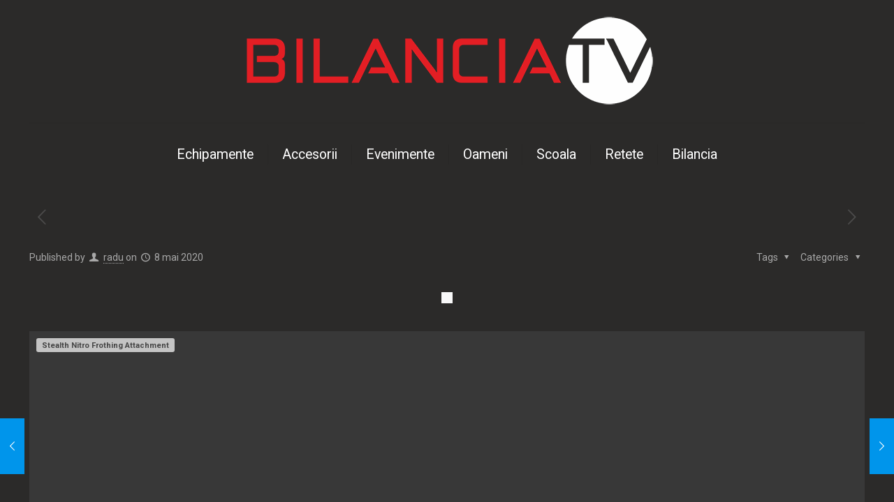

--- FILE ---
content_type: text/html; charset=utf-8
request_url: https://accounts.google.com/o/oauth2/postmessageRelay?parent=https%3A%2F%2Fwww.bilancia.tv&jsh=m%3B%2F_%2Fscs%2Fabc-static%2F_%2Fjs%2Fk%3Dgapi.lb.en.W5qDlPExdtA.O%2Fd%3D1%2Frs%3DAHpOoo8JInlRP_yLzwScb00AozrrUS6gJg%2Fm%3D__features__
body_size: 162
content:
<!DOCTYPE html><html><head><title></title><meta http-equiv="content-type" content="text/html; charset=utf-8"><meta http-equiv="X-UA-Compatible" content="IE=edge"><meta name="viewport" content="width=device-width, initial-scale=1, minimum-scale=1, maximum-scale=1, user-scalable=0"><script src='https://ssl.gstatic.com/accounts/o/2580342461-postmessagerelay.js' nonce="BWUkEKa1BV7_ohgWJAtLIg"></script></head><body><script type="text/javascript" src="https://apis.google.com/js/rpc:shindig_random.js?onload=init" nonce="BWUkEKa1BV7_ohgWJAtLIg"></script></body></html>

--- FILE ---
content_type: text/css
request_url: https://www.bilancia.tv/wp-content/themes/betheme-child/style.css?ver=21.5.6
body_size: 815
content:
/*
Theme Name: Betheme Child
Theme URI: https://themes.muffingroup.com/betheme
Author: Muffin group
Author URI: https://muffingroup.com
Description: Child Theme for Betheme
Template: betheme
Version: 1.6.2
*/


.header-stack #Top_bar{
    background: #2b2a29;
}
body.header-stack:not(.template-slider) #Header {
    min-height: 180px;
}
#Footer .footer_copy .copyright {
    float: left;
    width: 100%;
}
#custom-tabs-home .vc_tta-tabs-list > li > a{
    border: 0;
    color: #fff;
    font-size: 1.5em;    
}
#custom-tabs-home .vc_tta-tabs-list > li.vc_active > a{
    color: #e31e24;
}
#custom-tabs-home .vc_tta-tab > a:hover {
    background-color: transparent;
    color: #e31e24;
}
#Footer{
    border-top: 1px solid rgba(255,255,255,.1);
}
#custom-tabs-home .vc_tta-tabs-list > li > a:focus{
    background-color: transparent;
}
#Action_bar .left,
#Action_bar .right{
    width: 50%;
    float: left;
    display: inline-block;
}
#Action_bar .right a,
#Action_bar .left a{
    color: #fff;
    text-transform: uppercase;
}
#Action_bar .column.one{
    padding: 10px 0;
}
#Action_bar .right a:hover,
#Action_bar .left a:hover{
    color: #e31e24;
}
#Action_bar .right{
    text-align: right;
}
#Top_bar #menu{
    background-color: transparent;
}
#Top_bar #menu > ul > li > a > span{
    color: #fff;
    font-size: 1.3em;
    line-height: 1.5;
}
#Top_bar #menu{
    margin: 30px 0;
}
#Top_bar #menu > ul > li:hover ul {
    display: flex;
    width: auto;
}   
#Top_bar #menu > ul > li ul li{
    width: auto;
}
#Top_bar #menu > ul > li ul li > a > span{
    white-space: nowrap;
    color: #fff;
}
#Top_bar #menu > ul > li {
	position: static;
}
#Top_bar #menu > ul > li:hover > ul {
	width: 100%;
    background: #e31f24;
    display: flex;
    top: 88%;
}
#Top_bar #menu > ul > li > ul > li{
    border-left: 1px solid #2b2a29;
    border-right: 1px solid #2b2a29; 
}

#Top_bar #menu > ul > li > ul > li:last-child{
    border-right: 0;
}
#prefooter-ads{
    margin-bottom: 30px;
    display: block;
    float: left;
}
#prefooter-ads > div{
    margin-bottom: 20px;
}
#prefooter-ads .row{
    margin-left: -15px;
    margin-right: -15px;
}
#prefooter-ads .wrapper-ads{
    box-sizing: border-box;
    padding-left: 15px;
    padding-right: 15px;
    width: 100%;    
}
.dzsas-second-con{
    background: #111111;
    color: #fff;
    padding: 20px!important;
}
.dzsas-second-con h4{
    color: #fff;  
}
.gallery-precon{
    margin-bottom: 0!important;
}
.videogallery .videogallery--navigation-container{
    transform: none!important;
}
.videogallery .videogallery--navigation--clipped-container{
    overflow: scroll!important;
    overflow-x: hidden!important;
}
.videogallery.skin-default .navigationThumb{
    padding-right: 15px;
}
@media (min-width: 768px){
    #prefooter-ads .col-md-4 {
       width: 33.33333333%;
       float: left;
    }
}
@media only screen and (max-width: 767px){
    #Top_bar .top_bar_left{
        background: #2b2a29!important;
    }
    .header-stack.header-center #Top_bar .menu_wrapper i{
        color: #fff;  
    }
    #Action_bar > div{
        background: #2b2a29;    
    }
    body.header-stack:not(.template-slider) #Header {
        min-height: 80px;
    }
    #Footer .widgets_wrapper .column {
        margin-bottom: 0;
        width: 50%!important;
        float: left;
        clear: none;
    }
}


/* CUSTOM CSS ANDREI VIDEOURI 08/11 */

@media only screen and (min-width: 960px) and (max-width: 1239px){
	.section_wrapper, .container{
		max-width: 1220px !important;
	}
}

@media only screen and (min-width:768px){
	.videogallery .sliderMain{
		height:520px !important;
	}
}

@media only screen and (max-width:767px){
	
}

/* CUSTOM CSS ANDREI VIDEOURI 08/11 */

--- FILE ---
content_type: text/css
request_url: https://www.bilancia.tv/wp-content/plugins/dzs-videogallery/videogallery/vplayer.css?ver=12.22
body_size: 4475
content:
html[dir=rtl] .videogallery .main-navigation{direction:rtl !important}html[dir=rtl] .videogallery .main-navigation .the-title,html[dir=rtl] .videogallery .main-navigation .paragraph{direction:rtl !important}html[dir=rtl] .videogallery .scroller{direction:rtl !important}html[dir=rtl] .vplayer{direction:ltr}.vplayer-tobe .subtitles-con-input{display:none}.vplayer-tobe>.adSource{display:none}.vplayer-tobe>.videoDescription{display:none}.vplayer-tobe>.dzstag-tobe{display:none}.vplayer{opacity:0;visibility:hidden;position:relative;width:100%;height:300px;transform-origin:0% 0%;box-sizing:border-box;transition-property:opacity,visibility,top,height;transition-duration:.3s;transition-timing-function:ease-out}.vplayer *{box-sizing:border-box}.vplayer>object{width:100%;height:100% !important}.vplayer>video{visibility:visible}.vplayer.has-custom-controls video::-webkit-media-controls{display:none !important}.vplayer.has-custom-controls video::-webkit-media-controls-enclosure{display:none !important}.vplayer>.vp-inner{overflow:hidden;display:block;width:100%;height:100%;position:absolute}.vplayer>.vp-inner>div.div-full-image{position:absolute;top:0;left:0;width:100%;height:100%;background-size:cover;background-position:center center}.vplayer>.touch-play-btn{position:absolute;top:50%;left:50%;width:75px;height:75px;cursor:pointer;background-color:rgba(255,255,255,.5);border-radius:50%;transform:translate(-50%, -50%);opacity:1;visibility:visible;transition-property:opacity,visibility;transition-duration:.3s;transition-timing-function:ease-out}.vplayer>.touch-play-btn:before{content:"";position:absolute;top:50%;left:50%;width:0;height:0;border-top:20px solid transparent;border-bottom:20px solid transparent;border-left:30px solid #222;margin-top:-20px;margin-left:-10px}.vplayer .timetext{bottom:auto;right:auto}.vplayer>.videoDescription{display:none}.vplayer .cmedia-con{position:absolute;width:100%;height:100%;top:0;left:0}.vplayer .cmedia-con>iframe{width:100% !important;height:100% !important}.vplayer .videoPlayer-controls--background{position:absolute;width:100%}.vplayer .subtitles-con-input{display:none}.vplayer .dzstag.subtitle-tag{top:auto;bottom:48px;width:90%;left:5%;background-color:rgba(20,20,20,.8);color:#fff;padding:5px 10px;text-align:center}.vplayer .big-play-btn{position:absolute;top:50%;left:50%;transform:translate(-50%, -50%);width:80px;height:80px;border-radius:50%;background-color:#fff;box-shadow:0 1px 3px 0 rgba(0,0,0,.4);cursor:pointer;transition-property:opacity,visibility;transition-duration:.3s;transition-timing-function:ease-out}.vplayer .big-play-btn>svg{width:40px;height:40px;position:absolute;top:50%;left:50%;transform:translate(-50%, -50%)}.vplayer .big-play-btn>svg path{fill:#444}.vplayer.is-playing .big-play-btn{opacity:0;visibility:hidden}.vplayer .video-description{opacity:1;visibility:visible;transition-property:opacity,visibility;transition-duration:.3s;transition-timing-function:ease-out}.vplayer.is-playing .vp-inner .video-description{opacity:0;visibility:hidden}.vplayer .vp-h3{font-size:21px;font-size:1.5vw;line-height:1.4}.vplayer.under-600 .vp-h3{font-size:16px}.vplayer.under-420 .vp-h3{font-size:12px}.vplayer.pattern-video{position:absolute;top:0;left:0;width:100%;height:100%}.vplayer.pattern-video video{width:auto;height:auto}.vplayer .controls-right{display:flex;flex:0 0 auto;flex-wrap:nowrap;align-items:center}.vplayer .dzsvg-player-button{cursor:pointer;width:20px;height:20px;position:relative;margin-right:10px}.vplayer .dzsvg-player-button .the-icon{width:100%;height:100%}.vplayer .dzsvg-player-button .dzsvg-tooltip{position:absolute;right:-15px;bottom:30px;padding:0px;color:#444;border-radius:5px;background-color:#ddd;transform:scale(0);opacity:0;visibility:hidden;transform-origin:bottom right;transition-property:all;transition-duration:.3s;transition-timing-function:ease-out}.vplayer .dzsvg-player-button .dzsvg-tooltip:before{content:"";display:block;position:absolute;top:100%;right:19px;border-top:5px solid #ddd;border-left:5px solid transparent;border-right:5px solid transparent}.vplayer .dzsvg-player-button .dzsvg-tooltip .quality-option{padding:10px 40px;text-align:center}.vplayer .dzsvg-player-button .dzsvg-tooltip .quality-option:hover,.vplayer .dzsvg-player-button .dzsvg-tooltip .quality-option.active{background-color:rgba(0,0,0,.2)}.vplayer .dzsvg-player-button:hover .dzsvg-tooltip{transform:scale(1);visibility:visible;opacity:1}.vplayer .dzsvg-player-button.show-only-when-multiple-qualities{transform:scale(0);max-width:0;max-height:0;opacity:0;transition-property:all;transition-duration:.3s;transition-timing-function:ease-out}.vplayer.has-multiple-quality-levels .dzsvg-player-button.show-only-when-multiple-qualities{transform:scale(1);max-width:100px;max-height:100px;opacity:1}.vplayer .vp-inner>iframe{width:100% !important;height:100% !important}.vplayer .dzsvg-video-container{position:relative;width:100%;height:100%}.vplayer .dzsvg-video-container>*{position:absolute;top:0;left:0;width:100%;height:100%;background-color:#383838}.feed-dzsvg{display:none}.vplayer>div[class^=feed-menu-],.vplayer-tobe>div[class^=feed-menu-]{display:none}.vplayer .dzsvg-feed,.vplayer-tobe .dzsvg-feed{display:none}.vplayer>.vp-inner{left:0;bottom:0}.vplayer>.vp-inner .background{height:100%;background:#323232;bottom:0;pointer-events:none}.vplayer>.vp-inner .playHover{display:none}.vplayer>.vp-inner .pauseSimple,.vplayer>.vp-inner .playSimple{position:absolute;top:0;left:0;width:100%;height:100%;background-image:none}.vplayer>.vp-inner .pauseSimple svg,.vplayer>.vp-inner .playSimple svg{height:100%;display:block}.vplayer>.vp-inner .pauseHover{display:none}.vplayer .extra-controls{display:none}.vplayer .video-overlay{position:absolute;top:0;left:0;width:100%;height:100%;cursor:pointer}.vplayer:not(.has-custom-controls) .video-overlay{display:none;pointer-events:none}.vplayer .controls{position:absolute;top:auto;bottom:0;width:100%;height:10%;left:0}.vplayer .cover-play-btn{position:absolute;top:50%;left:50%;transform:translate(-50%, -50%);opacity:.5;transition-property:opacity;transition-duration:.5s;transition-timing-function:ease-out;cursor:pointer}.vplayer .cover-play-btn:hover{opacity:1}.vplayer .scrubbar{position:relative;cursor:pointer}.vplayer .scrubbar .reclam-marker{position:absolute;left:0;top:0;height:100%;width:2px;background-color:#dad44d}.vplayer .hdbutton-con{position:relative;cursor:pointer;display:none}.vplayer .hdbutton-con.active .hdbutton-hover{opacity:1}.vplayer .hdbutton-con:hover>.hdbutton-hover{opacity:1}.vplayer .info{left:15px;top:15px;width:50px;height:50px}.vplayer .infoText{top:95px;left:30px}.vplayer .descriptionText{background-color:#111;color:#fff;padding:10px;opacity:.8}.vplayer .playcontrols{bottom:auto;left:0px;cursor:pointer}.vplayer .dzsvg-control{display:inline-block;flex:0 0 auto;margin-right:10px;position:relative;line-height:13px;color:#eee;transition-property:opacity,visibility,color;transition-duration:.3s;transition-timing-function:ease-out}.vplayer .dzsvg-control svg{width:13px;height:13px}.vplayer .dzsvg-control svg path{fill:#eee}.vplayer .dzsvg-control:focus{color:#eee}.vplayer .dzsvg-control:hover{color:#dadada}.vplayer .dzsvg-control .info-content{position:absolute;bottom:30px;left:50%;margin-left:-3px;width:auto;max-width:100vw;text-align:center;border-radius:5px;padding:12px 15px;line-height:1.6;font-size:11px;text-transform:uppercase;font-weight:bold;background-color:#ffffe8;color:#444;opacity:0;visibility:hidden;transform:translate3d(-50%, 0, 0);white-space:nowrap;transition-property:opacity,visibility,color;transition-duration:.3s;transition-timing-function:ease-out}.vplayer .dzsvg-control .info-content:before{content:"";position:absolute;top:100%;left:50%;margin-left:-4px;width:0;height:0;border-left:7px solid transparent;border-right:7px solid transparent;border-top:7px solid #ffffe8}.vplayer .dzsvg-control .info-content.align-right{left:auto;right:-20px;text-align:left;transform:translate3d(0%, 0, 0);font-size:15px;text-transform:none;font-weight:400;white-space:normal}.vplayer .dzsvg-control .info-content.align-right:before{content:"";left:auto;right:18px}.vplayer .dzsvg-control:hover .info-content{opacity:1;visibility:visible}.vplayer .dzsvg-control a{color:inherit}.vplayer .dzsvg-control i{font-size:13px;color:inherit;display:block;line-height:1;transition-property:opacity,visibility,color;transition-duration:.3s;transition-timing-function:ease-out}.vplayer .dzsvg-control i>svg{display:block}.vplayer .dzsvg-control.dzsvg-add-to-cart{cursor:pointer}.vplayer .dzsvg-control.dzsvg-info{cursor:pointer}.vplayer .volumecontrols{width:43px}.vplayer .volumeicon{position:absolute;top:0px;left:0px;width:14px;height:14px}.vplayer .volumeicon>svg{height:100%}.vplayer .volume_static{position:absolute;top:-2px;left:16px;width:26px;height:24px}.vplayer .volume_active{top:-2px;left:16px;width:26px;height:24px}.vplayer .volume_cut{top:-5px;left:0px;width:14px;height:24px}.vplayer .fscreencontrols{cursor:pointer;position:relative}.vplayer .full{overflow:hidden;position:absolute;top:0px;left:0px;width:100%;height:100%}.vplayer .full>svg{height:100%}.vplayer .fullHover{display:none}.vplayer .controls:empty{display:none}.vplayer .video-description .video-title{padding:5px 8px 4px;background:rgba(255,255,255,.7);color:#444;width:auto;font-size:11px;border-radius:3px;font-weight:bold}.vplayer.hide-on-mouse-out .controls{opacity:1;visibility:visible;transition-property:opacity,visibility;transition-duration:.3s;transition-timing-function:ease-out}.vplayer.hide-on-mouse-out.mouse-is-out .controls{opacity:0;visibility:hidden}.vplayer.hide-on-paused>.vp-inner>.controls{opacity:0;transition-property:opacity,visibility;transition-duration:.3s;transition-timing-function:ease-out}.vplayer.hide-on-paused>.vp-inner>.controls:hover{opacity:1}.vplayer.hide-on-paused:not(.hide-on-mouse-out).is-playing:not(.mouse-is-out) .controls{opacity:1}.vplayer.hide-on-paused.hide-on-mouse-out.is-playing:hover .controls{opacity:1}.vplayer .vplayer-logo{position:absolute;top:10px;right:10px}.vplayer .vplayer-logo a{opacity:.5;transition-property:opacity,visibility;transition-duration:.3s;transition-timing-function:ease-out}.vplayer .vplayer-logo a:hover{opacity:1}.vplayer .vplayer-logo>*{pointer-events:none}.vplayer .vplayer-logo>a{pointer-events:auto}.vplayer .vplayer-logo .divimage{position:absolute;top:0;right:0;width:150px;height:100px;background-position:right top;background-size:contain;background-repeat:no-repeat}.vplayer .ad-container{width:100%;height:100%;position:absolute;top:0;left:0;opacity:0;visibility:hidden;transition-property:opacity,visibility;transition-duration:.3s;transition-timing-function:ease-out}.vplayer .ad-container>.vplayer,.vplayer .ad-container .vplayer-tobe{width:100%;height:100%;position:absolute;top:0;left:0}.vplayer .dzsvg-preloader{opacity:1;visibility:visible;transition-property:opacity,visibility;transition-duration:.3s;transition-timing-function:ease-out}.vplayer.ad-playing .ad-container{opacity:1;visibility:visible}.vplayer.ad-transitioning-out .ad-container{opacity:0;visibility:hidden}.vplayer>iframe{border:0;background-color:#444}.vplayer .scrubbar{bottom:9px;left:45px}.vplayer .scrub-bg{position:absolute;left:0px;bottom:0px;background:#444;height:100%;width:100%}.vplayer .scrub-buffer{position:absolute;left:0px;bottom:0px;background:#777;height:100%}.vplayer .scrub{position:absolute;left:0px;bottom:0px;background:#aaa;height:100%}.vplayer .scrubBox{position:absolute;background:#fff;border:1px solid #000;color:#222;width:50px;bottom:19px;left:-15px;text-align:center;padding:0px 0px;font-size:10px;height:auto;opacity:.9;visibility:hidden;pointer-events:none}.vplayer .scrubBox:after,.vplayer .scrubBox:before{top:100%;border:solid transparent;content:" ";height:0;width:0;position:absolute;pointer-events:none}.vplayer .scrubBox:after{border-color:rgba(255,255,255,0);border-top-color:#fff;border-width:5px;left:15px;margin-left:-5px}.vplayer .scrubBox:before{border-color:rgba(0,0,0,0);border-top-color:#000;border-width:6px;left:15px;margin-left:-6px}.vplayer .dzsvg-player--replay-btn{opacity:0;visibility:hidden;transition-property:visibility,opacity;transition-duration:.3s;transition-timing-function:ease-out}.vplayer .the-video{transition-property:opacity;transition-duration:.3s;transition-timing-function:ease-out}.vplayer video{object-fit:cover}.vplayer .transitioning-out{opacity:0}.vplayer .preparing-transitioning-in{opacity:0}.vplayer .transitioning-in{opacity:1}.vplayer.show-muted-btn.is-playing.is-muted:not(.user-had-first-interaction) .mute-indicator{opacity:1;pointer-events:auto;cursor:pointer;visibility:visible}.mute-indicator{opacity:0;visibility:hidden;pointer-events:none;position:absolute;top:10px;left:10px;background-color:rgba(50,50,50,.7);padding:10px;border-radius:5px;font-size:13px;font-weight:bold;text-transform:uppercase;display:flex;align-items:normal;line-height:1;transition-property:opacity,visibility;transition-duration:.3s;transition-timing-function:ease-out;color:#ddd}.mute-indicator>*{line-height:1;display:block}.mute-indicator>*+*{margin-left:7px}.mute-indicator .the-icon path{fill:#ddd}.vplayer:not(.is-playing)>.controls .pauseSimple,.vplayer:not(.is-playing)>.controls .pauseHover,.vplayer:not(.is-playing)>.vp-inner .pauseSimple,.vplayer:not(.is-playing)>.vp-inner .pauseHover{visibility:hidden !important;opacity:0 !important}.vplayer:not(.is-playing)>.controls .playSimple,.vplayer:not(.is-playing)>.vp-inner .playSimple{visibility:visible;opacity:1}.vplayer:not(.is-playing)>.controls .playHover,.vplayer:not(.is-playing)>.vp-inner .playHover{visibility:visible}.cover-image{transition-property:opacity,visibility;transition-duration:.3s;transition-timing-function:ease-out;position:absolute;cursor:pointer;top:0;left:0;width:100%;height:100%;background-size:cover;background-position:center center;opacity:1;visibility:visible}.vplayer[data-img]>.vp-inner .dzsvg-video-container{opacity:0;transition-property:opacity,visibility;transition-duration:.3s;transition-timing-function:ease-out}.vplayer .cover-image>.the-div-image{position:absolute;cursor:pointer;top:0;left:0;width:100%;height:100%;background-size:cover;background-position:center center;background-repeat:no-repeat;background-color:#444}.vplayer .cover-image>.the-div-image{position:absolute;cursor:pointer;top:0;left:0;width:100%;height:100%;background-size:cover;background-position:center center}.vplayer .cover-image .big-description{position:absolute;top:18px;right:30px;font-size:40px;color:#fff;line-height:1.2;font-family:"Lato",arial,serif;text-align:right;font-weight:300}.vplayer .cover-image .big-description .headline{font-size:50px;font-weight:900}.vplayer.first-played>.vp-inner .cover-image{opacity:0;visibility:hidden}.vplayer.first-played>.vp-inner .dzsvg-video-container{opacity:1}.vplayer.is-playing .touch-play-btn{opacity:0;visibility:hidden}.vplayer.is-playing .playSimple{visibility:hidden;opacity:0}.vplayer.is-playing .pauseSimple{visibility:visible;opacity:1}.vplayer.is-video-end-screen .pauseSimple:not(.a):not(.a),.vplayer.is-video-end-screen .playSimple:not(.a):not(.a){opacity:0;visibility:hidden}.vplayer.is-video-end-screen .dzsvg-player--replay-btn{opacity:1;visibility:visible}.vplayer.disable-volume .volumecontrols:not(#a){display:none}.vplayer .fscreencontrols{width:23px;height:16px}.vplayer .video-description{position:absolute;max-width:90%}.vplayer.skin_default .controls{display:flex;align-items:center;height:40px}.vplayer.skin_default .controls .videoPlayer-controls--background{background-color:rgba(66,66,66,.74)}.vplayer.skin_default .dzsvg-player-button{color:#eee}.vplayer.skin_default .dzsvg-player-button i{color:#eee}.vplayer.skin_default .dzsvg-player-button svg path{fill:#eee}.vplayer.skin_default .playcontrols{position:relative;width:16px;height:14px}.vplayer.skin_default .scrubbar{flex:1000;bottom:auto;top:0;left:0;height:7px}.vplayer.skin_default .scrubbar .scrub{background:#dbb2a0}.vplayer.skin_default .timetext{position:relative;bottom:auto;top:0;left:0;right:auto;color:#ddd}.vplayer.skin_default .volumecontrols,.vplayer.skin_default .timetext,.vplayer.skin_default .playcontrols,.vplayer.skin_default .fscreencontrols{flex:0 0 auto;position:relative;right:auto;left:0}.vplayer.skin_default .volumecontrols path,.vplayer.skin_default .volumecontrols polygon,.vplayer.skin_default .volumecontrols rect,.vplayer.skin_default .timetext path,.vplayer.skin_default .timetext polygon,.vplayer.skin_default .timetext rect,.vplayer.skin_default .playcontrols path,.vplayer.skin_default .playcontrols polygon,.vplayer.skin_default .playcontrols rect,.vplayer.skin_default .fscreencontrols path,.vplayer.skin_default .fscreencontrols polygon,.vplayer.skin_default .fscreencontrols rect{fill:#ddd;transition-property:fill;transition-duration:.3s;transition-timing-function:ease-out}.vplayer.skin_default .volumecontrols:hover path,.vplayer.skin_default .volumecontrols:hover polygon,.vplayer.skin_default .volumecontrols:hover rect,.vplayer.skin_default .timetext:hover path,.vplayer.skin_default .timetext:hover polygon,.vplayer.skin_default .timetext:hover rect,.vplayer.skin_default .playcontrols:hover path,.vplayer.skin_default .playcontrols:hover polygon,.vplayer.skin_default .playcontrols:hover rect,.vplayer.skin_default .fscreencontrols:hover path,.vplayer.skin_default .fscreencontrols:hover polygon,.vplayer.skin_default .fscreencontrols:hover rect{fill:#dbb2a0}.vplayer.skin_default .controls>*:first-child{margin-left:0px}.vplayer.skin_default .controls>*{margin-left:10px}.vplayer.skin_default .controls>*:last-child{margin-right:10px}.vplayer.skin_default .volume_static svg,.vplayer.skin_default .volume_active svg{height:12px}.vplayer.skin_default .volumecontrols{position:relative;bottom:auto;height:16px}.vplayer.skin_default .volumecontrols .volumeicon{right:0;left:auto}.vplayer.skin_default .volumecontrols .volume_static,.vplayer.skin_default .volumecontrols .volume_active{left:0;height:16px;top:0}.vplayer.skin_default .fscreencontrols{width:22px;height:16px}.vplayer.skin_default{font-family:"Arial",serif}.vplayer.skin_default .timetext{font-size:11px;bottom:6px}.vplayer.is-ad.is-touch-device.type-youtube .controls{pointer-events:none}.vplayer.safe,.vplayer.dzsvp-loaded{opacity:1;visibility:visible}.vplayer.dzsvp-really-loaded .dzsvg-preloader{opacity:0;visibility:hidden}.vplayer.currItem{opacity:1}.vplayer .cover-image>img{display:block;width:100%;height:100%}.vplayer[data-type=dash]{background-color:#222}.vplayer.is_fullscreen:fullscreen,.vplayer.is_fullscreen:-webkit-full-screen{width:100% !important;height:100% !important;position:fixed !important;left:0 !important;top:0 !important;background-color:#222;z-index:5557}.vplayer .infoText{position:absolute;opacity:0}.vplayer .volume_active{overflow:hidden;position:absolute;transition-property:width;transition-duration:.15s;transition-timing-function:ease-out}.vplayer .volume_cut{overflow:hidden;visibility:hidden;position:absolute}.vplayer .audioImg{top:0;left:0;position:absolute}.vplayer>.adSource{display:none}.vplayer .playcontrols:hover .pauseHover,.vplayer .playcontrols:hover .playHover{opacity:1}.volumecontrols{cursor:pointer;position:relative}.vplayer .fscreencontrols:hover .fullHover{opacity:1}.vplayer .video-description{top:10px;left:10px}.vplayer .video-description .video-subdescription{position:absolute;top:42px;left:0px;padding:5px 8px;background:rgba(255,255,255,.5);color:#111;font-size:11px}.vplayer .dzstag-tobe{display:none}.vplayer .dzstag{position:absolute;top:0;left:0;z-index:15;opacity:0;visibility:hidden;transition-property:visibility,opacity;transition-duration:.3s;transition-timing-function:ease-out}.vplayer .dzstag.active{opacity:1;visibility:visible}.vplayer .dzstag .tag-box{border:1px dashed #555;width:50px;height:50px}.vplayer .dzstag .tag-box a{width:100%;height:100%;content:",";display:block}.vplayer .dzstag .tag-content{position:absolute;right:0;background:#555;color:#eee;display:inline-block;padding:1px 5px}.pretime-ad-setuped>.vp-inner{pointer-events:none !important}.pretime-ad-setuped>.vp-inner .controls{pointer-events:none !important;display:none !important}.vplayer.is-ad .volumecontrols,.vplayer.is-ad .fscreencontrols,.vplayer.is-ad .timetext,.vplayer.is-ad .scrubbar{opacity:.5;pointer-events:none}.vplayer.is-ad>*:not(.skipad-con){position:absolute;top:0;left:0;width:100%;height:100%}.vplayer.is-ad:not(.is-touch) .playcontrols-con{opacity:.5;pointer-events:none}.skipad-con{position:absolute;bottom:25px;right:25px;padding:10px;line-height:1;z-index:78;background-color:rgba(0,0,0,.8);color:#fafafa;font-size:14px;border-radius:5px;font-weight:bold;transition-property:all;transition-duration:.3s;transition-timing-function:ease-out;pointer-events:none}.skipad-con[data-ad-status=can_be_clicked_for_end_ad]{padding:15px;cursor:pointer;pointer-events:auto;font-size:17px}.skipad-con:empty{display:none}.skipad:hover{opacity:1}.vplayer.first-played .scrubBox-prog{opacity:.9;visibility:visible}.vplayer.skin_noskin .controls{display:none}.is-single-video-player[data-type=vimeo]{background-color:#444}.vplayer iframe{border:0}.vimeo-iframe{position:absolute;top:0;left:0;width:100%;height:100%}.vimeo-chromeless .scrub{transition-property:width;transition-duration:.4s;transition-timing-function:linear}.wall-close{position:fixed;top:0;right:75px;z-index:50006;background-color:rgba(50,50,50,.7);color:#eee;padding:15px;cursor:pointer;font-size:11px;font-weight:bold}body.admin-bar .wall-close{top:35px}.extra-btns-con{margin-top:10px}.vplayer .fluidvids{width:100%;height:100%;padding-top:0 !important}.vplayer .fluidvids iframe{height:100% !important}.vplayer .fluid-width-video-wrapper{height:100%;padding-top:0 !important}.vplayer .fluid-width-video-wrapper{top:0px !important;bottom:auto !important;position:relative !important}.vplayer>.iframe-embed{height:100%}.mainvp-con>.extra-html{opacity:1;visibility:visible}.mainvp-con>.extra-html .counter-hits i,.mainvp-con>.extra-html .counter-hits .the-label{font-size:11px;display:inline-block;vertical-align:middle;margin-right:5px}.mainvp-con>.extra-html .counter-hits .the-label{font-size:13px}.videogallery-con.dzsvg-loaded .dzsvg-preloader{opacity:0;visibility:hidden}.dzsvg-preloader{position:absolute;top:50%;left:50%;transform:translate(-50%, -50%);z-index:5;width:113px;height:58px;background-color:#ffffffb5;padding:20px;border-radius:9px;opacity:1;visibility:visible;transition:.3s opacity ease-out}.dzsvg-preloader--spinner{width:70px;text-align:center}.dzsvg-preloader--spinner>div{width:18px;height:18px;background-color:#333;border-radius:100%;display:inline-block;animation:bounce-delay 1.4s infinite ease-in-out both}.dzsvg-preloader--spinner .bc1{animation-delay:-0.32s}.dzsvg-preloader--spinner .bc2{animation-delay:-0.16s}@keyframes bounce-delay{0%,97%,100%{transform:scale(0)}20%{transform:scale(0.9)}}.real-media .hidden-content-for-zoombox,.real-media>.hidden-content{display:block !important}.the-item.ajax-content>.dzsas-second-con,.the-item.ajax-content>.extra-btns-con{display:none}.videogallery .shadow{background:transparent url("./img/shadowbox.png") no-repeat center 0%;width:100%;height:71px;margin:0 auto;-webkit-background-size:contain;-moz-background-size:contain;-o-background-size:contain;background-size:contain;position:absolute;left:0;bottom:-40px;opacity:.5}.vplayer.with-bottom-shadow:not(.in-vgallery){margin-bottom:15px}.vplayer.with-bottom-shadow,.vgallery.with-bottom-shadow{position:relative}.with-bottom-shadow:before{content:"";width:90%;height:1px;display:block;position:absolute;left:5%;bottom:1px;box-shadow:0px 0px 15px 6px rgba(0,0,0,.65)}.divimage{background-size:cover;background-position:center center}.hidden-content{display:none !important}.dzs-button{padding:5px 10px;line-height:1;white-space:nowrap;display:inline-block;background-color:#96588a;cursor:pointer;color:#fff;transition-property:color,background;transition-duration:.5s;transition-timing-function:ease-out}.dzs-button.rounded{border-radius:5px}.dzs-button.padding-big{padding:10px 15px}.dzs-button:hover{background-color:#444}.dzsvg-error{background-color:#e8e79e;color:#111;border:1px solid rgba(0,0,0,.1);padding:10px 15px;margin-bottom:15px}.error{border:1px solid;margin:10px 0px;padding:15px 10px 15px 50px;background-repeat:no-repeat;background-position:10px center}.error{color:#d8000c;background-color:#ffbaba}.rounded{border-radius:5px}.code{font-size:12px;color:#aaa}.center-it{position:absolute;top:50%;left:50%;transform:translate(-50%, -50%)}.imgfull{width:100%;height:100%}.fullwidth{width:100%}.dzsvgColorForFills path,.dzsvgColorForFills polygon,.dzsvgColorForFills rect{fill:#d7d6d6;transition-property:fill;transition-duration:.3s;transition-timing-function:ease-out}/*# sourceMappingURL=vplayer.css.map */


--- FILE ---
content_type: text/css
request_url: https://www.bilancia.tv/wp-content/plugins/dzs-videogallery/libs/dzstabsandaccordions/dzstabsandaccordions.css?ver=6.1.9
body_size: 4176
content:
.dzs-tabs{-moz-box-sizing:border-box;-webkit-box-sizing:border-box;box-sizing:border-box;width:100%;position:relative;padding:5px}.dzs-tabs.transitioning{overflow:hidden}.dzs-tabs.theme-dark{color:#222}.dzs-tabs .dzs-tab-tobe{display:none}.dzs-tabs .goto-prev-tab,.dzs-tabs .goto-next-tab{cursor:pointer}.dzs-tabs>.tabs-menu{width:auto}.dzs-tabs>.tabs-menu>.tab-menu-con{cursor:pointer;display:inline-block}.dzs-tabs>.tabs-menu>.tab-menu-con>.tab-menu{display:inline-block;padding:3px 6px;text-align:center;cursor:pointer}.dzs-tabs>.tabs-menu>.tab-menu-con>.tab-menu>i{display:inline-block;margin-right:10px}.dzs-tabs>.tabs-menu>.tab-menu-con>.tab-menu-content-con{display:none;cursor:auto}.dzs-tabs>.tabs-menu>.tab-menu-con>.tab-menu-content-con>.tab-menu-content{display:none;text-align:left}.dzs-tabs>.tabs-menu .tab-menu-con.tab-disabled{opacity:.5;pointer-events:none}.dzs-tabs>.tabs-content{position:relative;width:100%;height:0;overflow:hidden;transition-property:height;transition-duration:.3s;transition-timing-function:ease-out}.dzs-tabs>.tabs-content>.tab-content{position:absolute;top:0;left:0;opacity:0;visibility:hidden;width:100%;transition-property:top,left,opacity,visibility;transition-duration:.3s;transition-timing-function:ease-out}.dzs-tabs>.tabs-content>div.tab-content.active,.dzs-tabs>.tabs-content>div.tab-content.active-finished-animation{top:0;left:0;opacity:1;visibility:visible}.dzs-tabs *{-moz-box-sizing:border-box;-webkit-box-sizing:border-box;box-sizing:border-box}.dzs-tabs.tab-menu-content-con---no-padding .tabs-menu .tab-menu-con .tab-menu-content-con{padding:0 !important}.dzs-tabs.transition-none .tabs-content{transition-property:none;transition-duration:0s;transition-timing-function:ease-out}.dzs-tabs.transition-none .tabs-content .tab-content{transition-property:none;transition-duration:0s;transition-timing-function:ease-out}.tabs-left.transition-slide>.tabs-content>.tab-content,.tabs-right.transition-slide>.tabs-content>.tab-content{top:100%}.tabs-top.transition-slide>.tabs-content>.tab-content,.tabs-bottom.transition-slide>.tabs-content>.tab-content{left:100%}.dzs-tabs.tabs-left .tabs-menu,.dzs-tabs.tabs-right .tabs-menu{float:left}.dzs-tabs.tabs-left .tabs-menu .tab-menu-con,.dzs-tabs.tabs-right .tabs-menu .tab-menu-con{display:block}.dzs-tabs.tabs-left .tabs-content,.dzs-tabs.tabs-right .tabs-content{overflow:hidden;width:auto}.dzs-tabs.tabs-right .tabs-menu{float:right}.tabs-menu-align-center .tabs-menu{text-align:center}.dzs-tabs:not(.is-toggle)>.tabs-content>.tab-content:not(.active){pointer-events:none}.dzs-tabs.is-toggle>.tabs-menu{width:100%;flex-direction:column}.dzs-tabs.is-toggle>.tabs-menu>.tab-menu-con{display:block;width:100%}.dzs-tabs.is-toggle>.tabs-menu>.tab-menu-con .tab-menu .the-label{position:relative}.dzs-tabs.is-toggle>.tabs-menu>.tab-menu-con.active>.tab-menu-content-con>.tab-menu-content>.tab-content.active{opacity:1;visibility:visible}.dzs-tabs.is-toggle>.tabs-menu>.tab-menu-con .tab-menu-content-con{width:100%;overflow:hidden;display:block;transition-property:height;transition-duration:.3s;transition-timing-function:ease-out}.dzs-tabs.is-toggle>.tabs-menu>.tab-menu-con .tab-menu-content-con .tab-menu-content{width:100%;display:block}.dzs-tabs.is-toggle .tabs-content{display:none}.dzs-tabs:after{content:"";clear:both;display:block}.dzs-tabs.skin-default>.tabs-menu{font-weight:bold}.dzs-tabs.skin-default>.tabs-menu>.tab-menu-con>.tab-menu{padding:6px 6px;border-bottom:3px solid transparent;transition-property:border-color;transition-duration:.3s;transition-timing-function:ease-out}.dzs-tabs.skin-default>.tabs-menu>.tab-menu-con.active>.tab-menu{border-bottom:3px solid #cb1919}.dzs-tabs.skin-default>.tabs-menu>.tab-menu-con.active>.tab-menu-content-con{padding-top:10px;padding-bottom:10px;-webkit-box-sizing:content-box;-moz-box-sizing:content-box;box-sizing:content-box}.dzs-tabs.skin-default>.tabs-content{border-top:1px solid rgba(200,200,200,.2);padding-top:25px;-webkit-box-sizing:content-box;-moz-box-sizing:content-box;box-sizing:content-box}.dzs-tabs.skin-default>.tabs-content>.tab-content{top:25px}.dzs-tabs.skin-default>.tabs-content>.tab-content.active{top:25px}.dzs-tabs.skin-blue>.tabs-menu{font-weight:bold}.dzs-tabs.skin-blue>.tabs-menu .tab-menu-con .tab-menu{padding:10px 15px;border-right:1px solid rgba(0,0,0,.1);background-color:#eee;transition-property:background,color;transition-duration:.3s;transition-timing-function:ease-out}.dzs-tabs.skin-blue>.tabs-menu .tab-menu-con .tab-menu>svg{width:15px;margin-right:15px}.dzs-tabs.skin-blue>.tabs-menu .tab-menu-con .tab-menu>svg circle{fill:#05abe0}.dzs-tabs.skin-blue>.tabs-menu .tab-menu-con .tab-menu>svg .rect-2{transition-property:opacity;transition-duration:.3s;transition-timing-function:ease-out}.dzs-tabs.skin-blue>.tabs-menu .tab-menu-con .tab-menu>.the-label,.dzs-tabs.skin-blue>.tabs-menu .tab-menu-con .tab-menu>svg{display:inline-block;vertical-align:middle}.dzs-tabs.skin-blue>.tabs-menu .tab-menu-con .tab-menu-content-con{border:1px solid rgba(0,0,0,0);transition-property:border;transition-duration:.3s;transition-timing-function:ease-out}.dzs-tabs.skin-blue>.tabs-menu .tab-menu-con:last-child .tab-menu{border-right:0px solid rgba(0,0,0,.2)}.dzs-tabs.skin-blue>.tabs-menu .tab-menu-con.active .tab-menu{background-color:#05abe0;color:#fafafa}.dzs-tabs.skin-blue>.tabs-menu .tab-menu-con.active .tab-menu-content-con{padding-top:10px;padding-bottom:10px;-webkit-box-sizing:content-box;-moz-box-sizing:content-box;box-sizing:content-box}.dzs-tabs.skin-blue>.tabs-menu .tab-menu-con.active .tab-menu>svg .rect-2{opacity:0}.dzs-tabs.skin-blue>.tabs-menu .tab-menu-con.active .tab-menu>svg circle{fill:#fff}.dzs-tabs.skin-blue>.tabs-menu .tab-menu-con.active .tab-menu>svg rect{fill:#05abe0}.dzs-tabs.skin-blue .tabs-content{padding-top:20px;-webkit-box-sizing:content-box;-moz-box-sizing:content-box;box-sizing:content-box}.dzs-tabs.skin-blue .tabs-content .tab-content{top:20px}.dzs-tabs.skin-blue .tabs-content .tab-content.active{top:20px}.dzs-tabs.is-toggle.skin-blue .tabs-menu .tab-menu-con .tab-menu{width:100%;text-align:left;padding-left:45px;position:relative;border-right:0px solid rgba(0,0,0,.1)}.dzs-tabs.skin-chef .tabs-menu .tab-menu-con .tab-menu{padding:10px 15px;border-right:1px solid rgba(0,0,0,.1);background-color:#eee;transition-property:background,color,border;transition-duration:.3s;transition-timing-function:ease-out}.dzs-tabs.skin-chef .tabs-menu .tab-menu-con .tab-menu-content-con>.tab-menu-content{padding:20px}.dzs-tabs.skin-chef .tabs-menu .tab-menu-con:last-child .tab-menu{border-right:0px solid rgba(0,0,0,.2)}.dzs-tabs.skin-chef .tabs-menu .tab-menu-con.active .tab-menu{background-color:#d1b97e;color:#fafafa}.dzs-tabs.skin-chef .tabs-menu .tab-menu-con.active .tab-menu-content-con{padding:0px;-webkit-box-sizing:border-box;-moz-box-sizing:border-box;box-sizing:border-box}.dzs-tabs.skin-chef .tabs-content{padding-top:20px;-webkit-box-sizing:content-box;-moz-box-sizing:content-box;box-sizing:content-box}.dzs-tabs.skin-chef .tabs-content .tab-content{top:20px}.dzs-tabs.skin-chef .tabs-content .tab-content.active{top:20px}.dzs-tabs.is-toggle.skin-chef .tabs-menu .tab-menu-con .tab-menu{width:100%;text-align:left;padding-top:20px;padding-bottom:20px;padding-left:32px;position:relative;border:1px solid #d3d3d3;background-color:#f5f5f5;margin-bottom:1px}.dzs-tabs.is-toggle.skin-chef .tabs-menu .tab-menu-con .tab-menu>.plus-sign{position:absolute;top:21px;left:10px}.dzs-tabs.is-toggle.skin-chef .tabs-menu .tab-menu-con .tab-menu>.plus-sign circle,.dzs-tabs.is-toggle.skin-chef .tabs-menu .tab-menu-con .tab-menu>.plus-sign rect{transform-origin:50% 50%;transition-property:all;transition-duration:.5s;transition-timing-function:ease-out}.dzs-tabs.is-toggle.skin-chef .tabs-menu .tab-menu-con.active .tab-menu{background-color:#d1b97e;border:1px solid rgba(0,0,0,0)}.dzs-tabs.is-toggle.skin-chef .tabs-menu .tab-menu-con.active .plus-sign circle{fill:#f5f5f5}.dzs-tabs.is-toggle.skin-chef .tabs-menu .tab-menu-con.active .plus-sign rect{fill:#d1b97e}.dzs-tabs.is-toggle.skin-chef .tabs-menu .tab-menu-con.active .plus-sign .rect1{transform:scaleY(0)}.dzs-tabs.is-toggle.skin-chef .tabs-menu .tab-menu-con.active>.tab-menu-content-con{border:1px solid #eee;margin-bottom:1px}.dzs-tabs.skin-move .tabs-menu{margin-bottom:10px}.dzs-tabs.skin-move .tabs-menu .tab-menu-con{border:1px solid #7b7b7b;color:#7b7b7b;margin-right:12px}.dzs-tabs.skin-move .tabs-menu .tab-menu-con .tab-menu{padding:10px 15px;width:100%;background-color:transparent;transition-property:background-color,color,padding;transition-duration:.3s;transition-timing-function:ease-out}.dzs-tabs.skin-move .tabs-menu .tab-menu-con:last-child .tab-menu{border-right:0px solid rgba(0,0,0,.2)}.dzs-tabs.skin-move .tabs-menu .tab-menu-con.active{border:1px solid #59c8ef;color:#59c8ef}.dzs-tabs.skin-move .tabs-menu .tab-menu-con.active .tab-menu-content-con{padding:30px 0;-webkit-box-sizing:content-box;-moz-box-sizing:content-box;box-sizing:content-box}.dzs-tabs.skin-move .tabs-menu .tab-menu-con.active .tab-menu-content-con .tab-menu-content{padding:0 15px}.dzs-tabs.skin-move .tabs-content{color:#cbcbcb;border:1px solid #59c8ef}.dzs-tabs.skin-move .tabs-content .tab-content{padding:25px 15px}.dzs-tabs.skin-move .color-highlight{color:#59c8ef}.dzs-tabs.skin-move.tabs-left .tabs-menu{margin-right:10px}.dzs-tabs.skin-move.tabs-left .tabs-menu .tab-menu-con{margin-right:0px;margin-bottom:12px}.dzs-tabs.skin-move.tabs-left .tabs-content{border:1px solid #59c8ef}.dzs-tabs.skin-move.tabs-left .tab-menu-con .tab-menu{text-align:left}.dzs-tabs.is-toggle.skin-move .tabs-menu .tab-menu-con{margin-right:0px;margin-bottom:12px;width:100%}.dzs-tabs.is-toggle.skin-move .tabs-menu .tab-menu-con .tab-menu{width:100%;text-align:left;position:relative;border-right:0px solid rgba(0,0,0,.1)}.dzs-tabs.is-toggle.skin-move .tabs-menu .tab-menu-con .tab-menu:before,.dzs-tabs.is-toggle.skin-move .tabs-menu .tab-menu-con .tab-menu:after{width:10px;height:10px;position:absolute;content:"+";top:9px;right:8px;background-repeat:none;background-position:center center;background-size:cover}.dzs-tabs.is-toggle.skin-move .tabs-menu .tab-menu-con .tab-menu:after{opacity:0;visibility:hidden;content:"-"}.dzs-tabs.is-toggle.skin-move .tabs-menu .tab-menu-con.active{color:#cbcbcb}.dzs-tabs.is-toggle.skin-move .tabs-menu .tab-menu-con.active .tab-menu{padding-left:20px;color:#59c8ef}.dzs-tabs.is-toggle.skin-move .tabs-menu .tab-menu-con.active .tab-menu:before{opacity:0;visibility:hidden}.dzs-tabs.is-toggle.skin-move .tabs-menu .tab-menu-con.active .tab-menu:after{opacity:1;visibility:visible}.dzs-tabs.skin-melbourne .tabs-menu{font-weight:bold;margin-bottom:10px}.dzs-tabs.skin-melbourne .tabs-menu .tab-menu-con{border:1px solid #7b7b7b;color:#7b7b7b;margin-right:12px}.dzs-tabs.skin-melbourne .tabs-menu .tab-menu-con .tab-menu{padding:10px 15px;width:100%;background-color:transparent;transition-property:background-color,color,padding;transition-duration:.3s;transition-timing-function:ease-out}.dzs-tabs.skin-melbourne .tabs-menu .tab-menu-con:last-child .tab-menu{border-right:0px solid rgba(0,0,0,.2)}.dzs-tabs.skin-melbourne .tabs-menu .tab-menu-con.active{border:1px solid #a59c8e;color:#a59c8e}.dzs-tabs.skin-melbourne .tabs-menu .tab-menu-con.active .tab-menu-content-con{padding:30px 0;-webkit-box-sizing:content-box;-moz-box-sizing:content-box;box-sizing:content-box}.dzs-tabs.skin-melbourne .tabs-menu .tab-menu-con.active .tab-menu-content-con .tab-menu-content{padding:0 15px}.dzs-tabs.skin-melbourne.tabswidth-fullwidth .tabs-menu .tab-menu-con{margin-right:0}.dzs-tabs.skin-melbourne.tabswidth-fullwidth .tabs-menu .tab-menu-con+.tab-menu-con{border-left:0}.dzs-tabs.skin-melbourne .tabs-content{color:#cbcbcb;border:1px solid #a59c8e}.dzs-tabs.skin-melbourne .tabs-content .tab-content{padding:25px 15px}.dzs-tabs.skin-melbourne .color-highlight{color:#a59c8e}.dzs-tabs.skin-melbourne.tabs-left .tabs-menu{margin-right:10px}.dzs-tabs.skin-melbourne.tabs-left .tabs-menu .tab-menu-con{margin-right:0px;margin-bottom:12px}.dzs-tabs.skin-melbourne.tabs-left .tabs-content{border:1px solid #a59c8e}.dzs-tabs.skin-melbourne.tabs-left .tab-menu-con .tab-menu{text-align:left}.dzs-tabs.is-toggle.skin-melbourne .tabs-menu .tab-menu-con{margin-right:0px;margin-bottom:12px;width:100%}.dzs-tabs.is-toggle.skin-melbourne .tabs-menu .tab-menu-con .tab-menu{width:100%;text-align:left;position:relative;border-right:0px solid rgba(0,0,0,.1)}.dzs-tabs.is-toggle.skin-melbourne .tabs-menu .tab-menu-con .tab-menu:before,.dzs-tabs.is-toggle.skin-melbourne .tabs-menu .tab-menu-con .tab-menu:after{width:10px;height:10px;position:absolute;content:"+";top:9px;right:8px;background-repeat:none;background-position:center center;background-size:cover}.dzs-tabs.is-toggle.skin-melbourne .tabs-menu .tab-menu-con .tab-menu:after{opacity:0;visibility:hidden;content:"-"}.dzs-tabs.is-toggle.skin-melbourne .tabs-menu .tab-menu-con.active{color:#cbcbcb}.dzs-tabs.is-toggle.skin-melbourne .tabs-menu .tab-menu-con.active .tab-menu{color:#a59c8e}.dzs-tabs.is-toggle.skin-melbourne .tabs-menu .tab-menu-con.active .tab-menu:before{opacity:0;visibility:hidden}.dzs-tabs.is-toggle.skin-melbourne .tabs-menu .tab-menu-con.active .tab-menu:after{opacity:1;visibility:visible}.dzs-tabs.skin-box .tabs-menu{position:relative;font-weight:bold}.dzs-tabs.skin-box .tabs-menu .tab-menu-con{border:1px solid rgba(0,0,0,.3);border-left:0px solid rgba(0,0,0,.3);background:#fff;transition-property:all;transition-duration:.3s;transition-timing-function:ease-out}.dzs-tabs.skin-box .tabs-menu .tab-menu-con .tab-menu{padding:10px 14px;color:#111}.dzs-tabs.skin-box .tabs-menu .tab-menu-con .tab-menu-content-con{font-weight:400}.dzs-tabs.skin-box .tabs-menu .tab-menu-con:first-child{border-left:1px solid rgba(0,0,0,.3)}.dzs-tabs.skin-box .tabs-menu .tab-menu-con.active{border-bottom:1px solid #fff}.dzs-tabs.skin-box .tabs-content{margin-top:-1px}.dzs-tabs.skin-box .tabs-content .tab-content{padding:10px 15px;border:1px solid rgba(0,0,0,.3);background-color:#fff}.dzs-tabs.skin-box.is-toggle>.tabs-menu>.tab-menu-con,.dzs-tabs.skin-box.is-toggle>.tabs-menu .tab-menu-con.active{border:1px solid rgba(0,0,0,.3);margin-bottom:5px}.dzs-tabs.skin-box.is-toggle>.tabs-menu>.tab-menu-con>.tab-menu,.dzs-tabs.skin-box.is-toggle>.tabs-menu .tab-menu-con.active>.tab-menu{padding-left:30px;position:relative;width:100%;text-align:left}.dzs-tabs.skin-box.is-toggle>.tabs-menu>.tab-menu-con>.tab-menu:before,.dzs-tabs.skin-box.is-toggle>.tabs-menu .tab-menu-con.active>.tab-menu:before{content:"+";position:absolute;left:12px;top:10px;font-weight:normal;font-size:18px;-webkit-font-smoothing:antialiased;font-smoothing:antialiased;text-rendering:geometricPrecision;font-family:Courier New,Arial;opacity:.5;transition-property:all;transition-duration:.2s;transition-timing-function:ease-out}.dzs-tabs.skin-box.is-toggle>.tabs-menu>.tab-menu-con>.tab-menu-content-con,.dzs-tabs.skin-box.is-toggle>.tabs-menu .tab-menu-con.active>.tab-menu-content-con{transition-property:height;transition-duration:.5s;transition-timing-function:ease-out-quart}.dzs-tabs.skin-box.is-toggle>.tabs-menu>.tab-menu-con>.tab-menu-content-con .tab-menu-content,.dzs-tabs.skin-box.is-toggle>.tabs-menu .tab-menu-con.active>.tab-menu-content-con .tab-menu-content{padding:10px 15px 15px;color:#111}.dzs-tabs.skin-box.is-toggle>.tabs-menu>.tab-menu-con.active .tab-menu:before{transform:rotate(43deg);-webkit-transform:rotate(45deg)}.dzs-tabs.skin-box-alternate{padding:0;color:#222}.dzs-tabs.skin-box-alternate .tabs-content .tab-content{padding:15px 20px}.dzs-tabs.skin-box-alternate .tabs-menu .tab-menu-con:first-child{border-left:1px solid rgba(0,0,0,.1)}.dzs-tabs.skin-box-alternate .tabs-menu .tab-menu-con:last-child{border-right:1px solid rgba(0,0,0,.1)}.dzs-tabs.skin-box-alternate .tabs-menu .tab-menu-con:last-child:after{display:none}.dzs-tabs.skin-box-alternate .tabs-menu .tab-menu-con{border-top:1px solid rgba(0,0,0,.1);border-right:0px solid rgba(0,0,0,.1);border-bottom:1px solid rgba(0,0,0,.1);border-left:0px solid rgba(0,0,0,.1);position:relative}.dzs-tabs.skin-box-alternate .tabs-menu .tab-menu-con:after{content:"";position:absolute;top:30%;height:40%;width:1px;background-color:rgba(0,0,0,.1);right:0}.dzs-tabs.skin-box-alternate .tabs-content .tab-content{border-color:rgba(0,0,0,.1)}.dzs-tabs.skin-box-alternate .tab-menu .the-label>i{display:block;color:#834c40;font-size:19px;margin-bottom:5px}.dzs-tabs.skin-box-alternate .tabs-menu .tab-menu-con{vertical-align:bottom}.dzs-tabs.skin-box-alternate .tabs-menu .tab-menu-con>.tab-menu{padding:17px 23px;text-transform:uppercase;transition-property:padding;transition-duration:.3s;transition-timing-function:ease-out}.dzs-tabs.skin-box-alternate .tabs-menu .tab-menu-con.active{background-color:#834c40;color:#fff}.dzs-tabs.skin-box-alternate .tabs-menu .tab-menu-con.active i{color:inherit}.dzs-tabs.skin-box-alternate .tabs-menu .tab-menu-con.active>.tab-menu{color:#fff;padding:21px 28px}.dzs-tabs.skin-box-alternate.is-toggle .tab-menu-con{vertical-align:bottom}.dzs-tabs.skin-box-alternate.is-toggle .tab-menu-con>.tab-menu{background-color:#333;z-index:5;color:#fff}.dzs-tabs.skin-box-alternate .tabs-menu .tab-menu-con.active{border-bottom:0}.dzs-tabs.skin-qcre .tabs-menu{position:relative}.dzs-tabs.skin-qcre .tabs-menu .plus-sign{display:none}.dzs-tabs.skin-qcre .tabs-menu .tab-menu-con{border:1px solid #ddd;border-left:1px solid rgba(0,0,0,0);background:#fff;transition-property:all;transition-duration:.3s;transition-timing-function:ease-out}.dzs-tabs.skin-qcre .tabs-menu .tab-menu-con .tab-menu{padding:10px 14px;color:#999;font-family:"Open Sans",arial,serif}.dzs-tabs.skin-qcre .tabs-menu .tab-menu-con .tab-menu>a{color:#999}.dzs-tabs.skin-qcre .tabs-menu .tab-menu-con:first-child{border-left:1px solid rgba(0,0,0,.3)}.dzs-tabs.skin-qcre .tabs-menu .tab-menu-con.active{border-bottom:1px solid #e74c3c;border-left:1px solid #e74c3c;border-top:1px solid #e74c3c;border-right:1px solid #e74c3c}.dzs-tabs.skin-qcre .tabs-menu .tab-menu-con.active .tab-menu{background-color:#e74c3c;color:#fff}.dzs-tabs.skin-qcre .tabs-menu .tab-menu-con.active .tab-menu>a{color:#fff}.dzs-tabs.skin-qcre .tabs-content{margin-top:-1px}.dzs-tabs.skin-qcre .tabs-content .tab-content{padding:20px;border:1px solid #ddd;background-color:#fff}.dzs-tabs.skin-qcre.is-toggle .tabs-menu .tab-menu-con{border:0px solid rgba(0,0,0,0)}.dzs-tabs.skin-qcre.is-toggle .tabs-menu .tab-menu-con .tab-menu{width:100%;text-align:left;padding-top:15px;padding-bottom:15px;padding-left:39px;position:relative;border:1px solid #ddd;background-color:#fff;margin-bottom:1px}.dzs-tabs.skin-qcre.is-toggle .tabs-menu .tab-menu-con .tab-menu>.plus-sign{display:inline-block;position:absolute;top:16px;left:15px}.dzs-tabs.skin-qcre.is-toggle .tabs-menu .tab-menu-con .tab-menu>.plus-sign circle,.dzs-tabs.skin-qcre.is-toggle .tabs-menu .tab-menu-con .tab-menu>.plus-sign rect{transform-origin:50% 50%;transition-property:all;transition-duration:.5s;transition-timing-function:ease-out}.dzs-tabs.skin-qcre.is-toggle .tabs-menu .tab-menu-con .tab-menu-content{padding:20px}.dzs-tabs.skin-qcre.is-toggle .tabs-menu .tab-menu-con.active .tab-menu{background-color:#e74c3c;border:1px solid rgba(0,0,0,0)}.dzs-tabs.skin-qcre.is-toggle .tabs-menu .tab-menu-con.active .plus-sign circle{fill:#f5f5f5}.dzs-tabs.skin-qcre.is-toggle .tabs-menu .tab-menu-con.active .plus-sign rect{fill:#e74c3c}.dzs-tabs.skin-qcre.is-toggle .tabs-menu .tab-menu-con.active .plus-sign .rect1{transform:scaleY(0)}.dzs-tabs.skin-qcre.is-toggle .tabs-menu .tab-menu-con.active>.tab-menu-content-con{border:1px solid #ddd;margin-bottom:1px}.dzs-tabs.skin-red .tabs-menu{font-weight:bold}.dzs-tabs.skin-red .tabs-menu .tab-menu-con{vertical-align:bottom;font-size:15px;font-weight:400;transition-property:font-size;transition-duration:.3s;transition-timing-function:ease-out}.dzs-tabs.skin-red .tabs-menu .tab-menu-con .tab-menu{padding:15px;transition-property:font-size;transition-duration:.3s;transition-timing-function:ease-out}.dzs-tabs.skin-red .tabs-menu .tab-menu-con:hover,.dzs-tabs.skin-red .tabs-menu .tab-menu-con.active{font-size:25px}.dzs-tabs.skin-red .tabs-content{margin-top:25px}.restaurant-menu-item{margin-bottom:19px}.restaurant-menu-item .restaurant-menu-item--image{float:left;width:65px;margin-right:15px}.restaurant-menu-item .restaurant-menu-item--image .the-image{width:65px;height:65px;background-size:cover;background-position:center center}.restaurant-menu-item a.restaurant-menu-item--image{display:block;position:relative;overflow:hidden}.restaurant-menu-item a.restaurant-menu-item--image:before{content:"";position:absolute;top:-100%;left:0;width:100%;height:100%;background-color:rgba(0,0,0,.5);opacity:0;visibility:hidden;transition-property:opacity,visibility,top;transition-duration:.3s;transition-timing-function:ease-out}.restaurant-menu-item a.restaurant-menu-item--image:after{content:"";position:absolute;top:50%;left:50%;font-family:"FontAwesome";color:#fff;font-size:18px;transform:translate(-50%, -50%);opacity:0;visibility:hidden;margin-top:10px;transition-property:opacity,visibility,margin;transition-duration:.3s;transition-timing-function:ease-out}.restaurant-menu-item a.restaurant-menu-item--image:hover:before{top:0}.restaurant-menu-item a.restaurant-menu-item--image:hover:after{margin-top:0px}.restaurant-menu-item a.restaurant-menu-item--image:hover:before,.restaurant-menu-item a.restaurant-menu-item--image:hover:after{opacity:1;visibility:visible}.restaurant-menu-item .restaurant-menu-item--content{overflow:hidden}.restaurant-menu-item .the-title{font-size:20px;font-weight:700;color:#222;float:left;margin-right:10px;margin-top:-1px}.restaurant-menu-item .the-price{font-size:19px;font-weight:bold;font-family:"Open Sans",serif;color:#222;float:right;margin-left:10px}.restaurant-menu-item .dots{display:block;overflow:hidden;background-image:url(assets/img/dot2px.svg);height:2px;position:relative;top:24px}.restaurant-menu-item .the-ingredients{font-weight:bold;font-family:"Open Sans",serif;font-size:14px;font-style:italic}.restaurant-menu-item .the-ingredients{float:left;color:#777;font-weight:bold;font-family:"Open Sans",serif;font-size:14px;margin-top:-5px;font-style:italic}.restaurant-menu-item .the-mentions{float:right;font-size:0}.restaurant-menu-item .the-mentions .mention{display:inline-block;margin-left:1px;font-weight:700;font-family:"Lato",serif;font-size:11px;background-color:#ff8000;color:#fff;line-height:1;padding:4px 5px}.restaurant-menu-item:after{content:"";display:block;clear:both}.bg-pattern{position:absolute;width:100%;height:100%;top:0;left:0;background-blend-mode:darken}.bg-pattern .gradient-pattern-over{position:absolute;width:100%;height:100%;bottom:0;right:0;background:linear-gradient(135deg, rgba(0, 0, 0, 0) 0%, rgba(0, 0, 0, 0) 40%, white 100%)}.dzs-tabs.skin-menu .tabs-menu{position:relative;background-color:#eee;padding:20px;text-align:center}.dzs-tabs.skin-menu .tabs-menu .plus-sign{display:none}.dzs-tabs.skin-menu .tabs-menu .tab-menu-con{border:0px solid #ddd;border-left:0px solid rgba(0,0,0,0);background-color:transparent;transition-property:all;transition-duration:.3s;transition-timing-function:ease-out;position:relative}.dzs-tabs.skin-menu .tabs-menu .tab-menu-con .tab-menu{padding:1px 6px;color:#222;font-size:14px;font-weight:bold;font-family:"Lato",arial,serif;background-color:rgba(231,76,60,0);transition-property:color,background;transition-duration:.25s;transition-timing-function:ease-in}.dzs-tabs.skin-menu .tabs-menu .tab-menu-con .tab-menu a{color:inherit}.dzs-tabs.skin-menu .tabs-menu .tab-menu-con:before{content:"";width:0;height:0;border-left:7px solid transparent;border-right:7px solid transparent;border-top:7px solid #e74c3c;position:absolute;top:100%;left:50%;margin-left:-7px;opacity:0;transition-property:opacity;transition-duration:.25s;transition-timing-function:ease-in}.dzs-tabs.skin-menu .tabs-menu .tab-menu-con:first-child{border-left:0px solid rgba(0,0,0,.3)}.dzs-tabs.skin-menu .tabs-menu .tab-menu-con.active,.dzs-tabs.skin-menu .tabs-menu .tab-menu-con:hover{border-bottom:0px solid #e74c3c;border-left:0px solid #e74c3c;border-top:0px solid #e74c3c;border-right:0px solid #e74c3c}.dzs-tabs.skin-menu .tabs-menu .tab-menu-con.active .tab-menu,.dzs-tabs.skin-menu .tabs-menu .tab-menu-con:hover .tab-menu{background-color:#e74c3c;color:#fff}.dzs-tabs.skin-menu .tabs-menu .tab-menu-con.active:before,.dzs-tabs.skin-menu .tabs-menu .tab-menu-con:hover:before{opacity:1}.dzs-tabs.skin-menu .tabs-content{margin-top:-1px}.dzs-tabs.skin-menu .tabs-content .tab-content{padding:39px 0 0;border:0px solid #ddd;background-color:transparent}.dzs-tabs.skin-menu.is-toggle .tabs-menu .tab-menu-con{border:1px solid rgba(0,0,0,0)}.dzs-tabs.skin-menu.is-toggle .tabs-menu .tab-menu-con .tab-menu{width:100%;text-align:left;padding-top:15px;padding-bottom:15px;padding-left:39px;position:relative;border:1px solid #ddd;background-color:#fff;margin-bottom:1px}.dzs-tabs.skin-menu.is-toggle .tabs-menu .tab-menu-con .tab-menu>.plus-sign{display:inline-block;position:absolute;top:16px;left:15px}.dzs-tabs.skin-menu.is-toggle .tabs-menu .tab-menu-con .tab-menu>.plus-sign circle,.dzs-tabs.skin-menu.is-toggle .tabs-menu .tab-menu-con .tab-menu>.plus-sign rect{transform-origin:50% 50%;transition-property:all;transition-duration:.5s;transition-timing-function:ease-out}.dzs-tabs.skin-menu.is-toggle .tabs-menu .tab-menu-con .tab-menu-content{padding:20px}.dzs-tabs.skin-menu.is-toggle .tabs-menu .tab-menu-con.active .tab-menu{background-color:#e74c3c;border:1px solid rgba(0,0,0,0)}.dzs-tabs.skin-menu.is-toggle .tabs-menu .tab-menu-con.active .plus-sign circle{fill:#f5f5f5}.dzs-tabs.skin-menu.is-toggle .tabs-menu .tab-menu-con.active .plus-sign rect{fill:#e74c3c}.dzs-tabs.skin-menu.is-toggle .tabs-menu .tab-menu-con.active .plus-sign .rect1{transform:scaleY(0)}.dzs-tabs.skin-menu.is-toggle .tabs-menu .tab-menu-con.active>.tab-menu-content-con{border:1px solid #ddd;margin-bottom:1px}.dzs-tabs.skin-roundcolt .tabs-menu{position:relative}.dzs-tabs.skin-roundcolt .tabs-menu .plus-sign{display:none}.dzs-tabs.skin-roundcolt .tabs-menu .tab-menu-con{border:0px solid #ddd;border-left:0px solid rgba(0,0,0,0);background-color:transparent;transition-property:all;transition-duration:.3s;transition-timing-function:ease-out;position:relative}.dzs-tabs.skin-roundcolt .tabs-menu .tab-menu-con .tab-menu{line-height:1;padding:12px 16px;border-radius:8px;font-size:15px;font-weight:bold;background-color:rgba(231,76,60,0);transition-property:color,background;transition-duration:.25s;transition-timing-function:ease-in}.dzs-tabs.skin-roundcolt .tabs-menu .tab-menu-con .tab-menu a{color:inherit}.dzs-tabs.skin-roundcolt .tabs-menu .tab-menu-con+.tab-menu-con{margin-left:10px}.dzs-tabs.skin-roundcolt .tabs-menu .tab-menu-con:first-child{border-left:0px solid rgba(0,0,0,.3)}.dzs-tabs.skin-roundcolt .tabs-menu .tab-menu-con.active .tab-menu,.dzs-tabs.skin-roundcolt .tabs-menu .tab-menu-con:hover .tab-menu{background-color:#e74c3c;color:#fff}.dzs-tabs.skin-roundcolt .tabs-menu .tab-menu-con.active:before,.dzs-tabs.skin-roundcolt .tabs-menu .tab-menu-con:hover:before{opacity:1}.dzs-tabs.skin-roundcolt .tabs-content{margin-top:-1px}.dzs-tabs.skin-roundcolt .tabs-content .tab-content{padding-top:15px;border:0px solid #ddd;background-color:transparent}.dzs-tabs.skin-roundcolt.is-toggle .tabs-menu .tab-menu-con{border:1px solid rgba(0,0,0,0)}.dzs-tabs.skin-roundcolt.is-toggle .tabs-menu .tab-menu-con .tab-menu{width:100%;text-align:left;padding-top:15px;padding-bottom:15px;padding-left:39px;position:relative;margin-bottom:1px}.dzs-tabs.skin-roundcolt.is-toggle .tabs-menu .tab-menu-con .tab-menu>.plus-sign{display:inline-block;position:absolute;top:16px;left:15px}.dzs-tabs.skin-roundcolt.is-toggle .tabs-menu .tab-menu-con .tab-menu>.plus-sign circle,.dzs-tabs.skin-roundcolt.is-toggle .tabs-menu .tab-menu-con .tab-menu>.plus-sign rect{transform-origin:50% 50%;transition-property:all;transition-duration:.5s;transition-timing-function:ease-out}.dzs-tabs.skin-roundcolt.is-toggle .tabs-menu .tab-menu-con .tab-menu-content{padding:20px}.dzs-tabs.skin-roundcolt.is-toggle .tabs-menu .tab-menu-con.active .plus-sign circle{fill:#f5f5f5}.dzs-tabs.skin-roundcolt.is-toggle .tabs-menu .tab-menu-con.active .plus-sign rect{fill:#e74c3c}.dzs-tabs.skin-roundcolt.is-toggle .tabs-menu .tab-menu-con.active .plus-sign .rect1{transform:scaleY(0)}.dzs-tabs.skin-roundcolt.is-toggle .tabs-menu .tab-menu-con.active>.tab-menu-content-con{margin-bottom:1px}.dzs-tabs.skin-events h3{padding:0;margin-top:0;text-align:left;margin-bottom:5px;font-size:20px}.dzs-tabs.skin-events .tab-menu-con{background-color:rgba(15,15,15,.2);margin-bottom:10px;position:relative;transition-property:background,color;transition-duration:.3s;transition-timing-function:ease-in}.dzs-tabs.skin-events .tab-menu-con .tab-menu{padding:0;display:block}.dzs-tabs.skin-events .tab-menu-con .tab-menu:after{content:"";display:block;clear:both}.dzs-tabs.skin-events .post-date{position:absolute;top:0;left:0;width:70px;height:70px;transition-property:width;transition-duration:.3s;transition-timing-function:ease-in}.dzs-tabs.skin-events .post-date .post-date--day{font-size:23px;margin-bottom:3px;font-weight:bold;display:block}.dzs-tabs.skin-events .post-date .post-date--month{text-transform:uppercase;display:block}.dzs-tabs.skin-events .post-date .the-image-bg{position:absolute;top:0;left:0;width:100%;height:100%;background-size:cover}.dzs-tabs.skin-events .post-date .the-color-bg{background-color:#948e6b;position:absolute;top:0;left:0;width:100%;height:100%;opacity:.7;transition-property:opacity;transition-duration:.3s;transition-timing-function:ease-in}.dzs-tabs.skin-events .post-date .post-date--text{position:absolute;top:50%;left:50%;transform:translate(-50%, -50%);transition-property:opacity;transition-duration:.3s;transition-timing-function:ease-in}.dzs-tabs.skin-events .post-date--placeholder{float:left;width:70px;height:70px;margin-right:10px;transition-property:width;transition-duration:.3s;transition-timing-function:ease-in}.dzs-tabs.skin-events .content-right{position:absolute;right:33px;top:50%;transform:translateY(-50%);width:93px;transition-property:all;transition-duration:.3s;transition-timing-function:ease-in}.dzs-tabs.skin-events .content-right .button{max-width:none;width:100%;position:relative;text-align:center}.dzs-tabs.skin-events .post-meta{overflow:hidden;padding:10px 5px;text-align:left;transition-property:padding;transition-duration:.3s;transition-timing-function:ease-in}.dzs-tabs.skin-events .post-meta--location,.dzs-tabs.skin-events .post-meta--hour{font-size:11px}.dzs-tabs.skin-events .post-meta--location>i,.dzs-tabs.skin-events .post-meta--location>.the-text,.dzs-tabs.skin-events .post-meta--hour>i,.dzs-tabs.skin-events .post-meta--hour>.the-text{display:inline-block;vertical-align:middle}.dzs-tabs.skin-events .post-meta--location>i,.dzs-tabs.skin-events .post-meta--hour>i{font-size:14px;margin-right:5px}.dzs-tabs.skin-events .post-meta--location{margin-right:10px}.dzs-tabs.skin-events .tab-menu-content-con{display:none !important}.dzs-tabs.skin-events .circle1,.dzs-tabs.skin-events .circle2,.dzs-tabs.skin-events .circle3{position:absolute;right:15px;width:5px;height:5px;border-radius:50%;top:50%;transform:translateY(-50%);background-color:rgba(255,255,255,.3);pointer-events:none;transition-property:margin,opacity;transition-duration:.3s;transition-timing-function:ease-in}.dzs-tabs.skin-events .circle1{margin-top:-10px}.dzs-tabs.skin-events .circle3{margin-top:10px;transition-delay:.1s}.dzs-tabs.skin-events .tab-menu-con:hover{background-color:rgba(15,15,15,.3)}.dzs-tabs.skin-events .tab-menu-con:hover .circle1{margin-top:0}.dzs-tabs.skin-events .tab-menu-con:hover .circle3{margin-top:0}.dzs-tabs.skin-events .tab-menu-con.active{background-color:#fff;color:#222}.dzs-tabs.skin-events .tab-menu-con.active .post-date{width:100%;height:100px}.dzs-tabs.skin-events .tab-menu-con.active .post-date--placeholder{width:0}.dzs-tabs.skin-events .tab-menu-con.active .the-color-bg{opacity:0}.dzs-tabs.skin-events .tab-menu-con.active .post-date--text{opacity:0}.dzs-tabs.skin-events .tab-menu-con.active .post-meta{padding:120px 10px 20px}.dzs-tabs.skin-events .tab-menu-con.active .content-right{margin-top:7px}.dzs-tabs.skin-events .tab-menu-con.active .circle1,.dzs-tabs.skin-events .tab-menu-con.active .circle2,.dzs-tabs.skin-events .tab-menu-con.active .circle3{opacity:0}.container-absolute{max-width:1170px;width:100%;position:absolute;bottom:0;left:50%;transform:translate3d(-50%, 0, 0);height:100%}.position-relative{position:relative}.dzs-container{padding-right:15px;padding-left:15px;margin-right:auto;margin-left:auto;max-width:1170px;margin:0 auto}.dzs-row{margin-right:-15px;margin-left:-15px}.dzs-row:after{content:"";display:block;clear:both}.dzs-col-md-12,.dzs-col-md-6,.dzs-col-md-4,.dzs-col-xs-12,.dzs-col-xs-6,.dzs-col-xs-4,.dzs-col-xs-4{position:relative;padding-right:15px;padding-left:15px;float:left}.dzs-col-md-12,.dzs-col-xs-12{width:100%}.dzs-col-md-6,.dzs-col-xs-6{width:50%}.dzs-col-md-4,.dzs-col-xs-4{width:33.333%}.dzs-col-md-3,.dzs-col-xs-3{width:25%}.dzs-row[data-column_padding="10"]{margin-left:-5px;margin-right:-5px;margin-bottom:10px}.dzs-row[data-column_padding="10"] .dzs-col-md-12,.dzs-row[data-column_padding="10"] .dzs-col-sz-12,.dzs-row[data-column_padding="10"] .dzs-col-md-6,.dzs-row[data-column_padding="10"] .dzs-col-xs-12,.dzs-row[data-column_padding="10"] .dzs-col-xs-6,.dzs-row[data-column_padding="10"] .dzs-col-xs-4,.dzs-row[data-column_padding="10"] .dzs-col-xs-4{padding-right:5px;padding-left:5px}a.dzs-button{display:inline-block;text-align:center;cursor:pointer}.button--vive{white-space:nowrap;background-color:#e74c3c;border-radius:6px;text-transform:uppercase;font-weight:bold;font-size:11px;padding:6px 12px;color:#fff;transition-property:color;transition-duration:.3s;transition-timing-function:ease-in}.button--vive:hover{color:#eee}.dzs-button.smaller-padding{padding:3px 15px 5px}.dzs-button.dashed-border{border-style:dashed}.divimage-align-right-bottom{background-repeat:no-repeat;background-position:bottom right;position:absolute;width:100%;height:100%;bottom:0;right:-70px}.bg-image-cover{background-repeat:no-repeat;background-position:center center;background-size:cover;width:100%;height:300px}.waiting-read-more-click{display:none}.clear{clear:both}.dzstaa-all-tabs-content-visible>.tabs-menu>.tab-menu-con .tab-menu-content-con{display:block;height:auto !important}/*# sourceMappingURL=dzstabsandaccordions.css.map */


--- FILE ---
content_type: text/css
request_url: https://www.bilancia.tv/wp-content/plugins/dzs-videogallery/videogallery/parts/player-skins/player-skin--skin_aurora.css?ver=12.22
body_size: 1920
content:
.vplayer.skin_aurora{line-height:1}.vplayer.skin_aurora .timetext{display:none}.vplayer.skin_aurora .playcontrols{transition-property:bottom,right;transition-duration:.5s;transition-timing-function:ease-out}.vplayer.skin_aurora .playHover{background-image:none;display:none}.vplayer.skin_aurora .pauseHover{background-image:none;display:none}.vplayer.skin_aurora .videoPlayer-controls--background{height:30px;bottom:0;background:url([data-uri]);background:-moz-linear-gradient(top, rgba(73, 73, 73, 0.86) 0%, rgba(53, 53, 53, 0.84) 100%);background:-webkit-gradient(linear, left top, left bottom, color-stop(0%, rgba(73, 73, 73, 0.86)), color-stop(100%, rgba(53, 53, 53, 0.84)));background:-webkit-linear-gradient(top, rgba(73, 73, 73, 0.86) 0%, rgba(53, 53, 53, 0.84) 100%);background:-o-linear-gradient(top, rgba(73, 73, 73, 0.86) 0%, rgba(53, 53, 53, 0.84) 100%);background:-ms-linear-gradient(top, rgba(73, 73, 73, 0.86) 0%, rgba(53, 53, 53, 0.84) 100%);background:linear-gradient(to bottom, rgba(73, 73, 73, 0.86) 0%, rgba(53, 53, 53, 0.84) 100%);filter:progid:DXImageTransform.Microsoft.gradient( startColorstr="#db494949", endColorstr="#d6353535",GradientType=0 );border-top:1px solid rgba(0,0,0,.1)}.vplayer.skin_aurora .controls{display:flex;height:30px;flex-wrap:nowrap;align-items:center}.vplayer.skin_aurora .controls .playcontrols-con{flex:0 0 auto;margin-left:10px;margin-right:10px}.vplayer.skin_aurora .controls .playcontrols{flex:0 0 16px;width:auto;height:11px;width:11px;position:relative}.vplayer.skin_aurora .controls .playcontrols .playSimple,.vplayer.skin_aurora .controls .playcontrols .pauseSimple{left:0px;bottom:0px;width:15px;height:100%;background-image:none}.vplayer.skin_aurora .controls .playcontrols .playSimple svg,.vplayer.skin_aurora .controls .playcontrols .pauseSimple svg{height:11px;display:block}.vplayer.skin_aurora .controls .playcontrols .playSimple:hover path,.vplayer.skin_aurora .controls .playcontrols .pauseSimple:hover path{fill:#fdd500}.vplayer.skin_aurora .controls .scrubbar{position:relative;bottom:auto;top:auto;left:auto;right:auto;flex:150;height:7px;transition-property:bottom;transition-duration:.5s;transition-timing-function:ease-out;margin-right:10px}.vplayer.skin_aurora .controls .scrubbar .scrubBox,.vplayer.skin_aurora .controls .scrubbar .scrubBox-prog{bottom:30px}.vplayer.skin_aurora .controls.is_fullscreen .scrubbar{z-index:5555555555}.vplayer.skin_aurora .controls .volumecontrols{flex:0 0 43px;margin-right:10px;height:11px;bottom:auto;top:0;position:relative;right:auto}.vplayer.skin_aurora .controls .volumecontrols .volumeicon{bottom:auto;top:0}.vplayer.skin_aurora .scrubbar{user-select:none;-webkit-user-select:none}.vplayer.skin_aurora .scrub-bg{position:absolute;background:#3c3c3c;box-shadow:0 0 2px 0 rgba(0,0,0,.3) inset;height:7px;bottom:auto;top:0px}.vplayer.skin_aurora .scrub{position:absolute;height:5px;overflow:hidden;background-color:#fdd500;background-image:none;bottom:auto;top:0px;top:1px;left:1px}.vplayer.skin_aurora .scrub svg{position:absolute;top:0;display:block}.vplayer.skin_aurora .scrub svg rect{fill:#fff;opacity:.2}.vplayer.skin_aurora .scrub-buffer{position:absolute;left:1px !important;bottom:auto;top:1px;background:#464849;height:5px}.vplayer.skin_aurora .scrubBox{position:absolute;background:#464849;border:1px solid #000;color:#eee;width:40px;bottom:19px;left:-15px;text-align:center;padding:4px 0px;font-size:10px;height:auto;opacity:.9;pointer-events:none;font-family:"Open Sans",Helvetica,Arial,sans-serif;font-weight:bold;line-height:1}.vplayer.skin_aurora .scrubBox:after{border-color:rgba(255,255,255,0);border-top-color:#464849;border-width:3px;left:15px;margin-left:-3px}.vplayer.skin_aurora .scrubBox:before{border-color:rgba(0,0,0,0);border-top-color:#111;border-width:4px;left:15px;margin-left:-4px}.vplayer.skin_aurora .hdbutton-con{display:block;right:auto;left:0;bottom:auto;top:1px;position:relative;flex:0 0 23px;width:13px;height:10px;padding-right:10px;transition-property:bottom,right;transition-duration:.5s;transition-timing-function:ease-out}.vplayer.skin_aurora .hdbutton-con .hdbutton-normal{background-image:none;line-height:1;text-transform:uppercase;color:#eee;font-size:9px;font-weight:bold;white-space:nowrap;transition-property:color;transition-duration:.5s;transition-timing-function:ease-out}.vplayer.skin_aurora .hdbutton-con:hover .hdbutton-normal,.vplayer.skin_aurora .hdbutton-con.active .hdbutton-normal{color:#fdd500}.vplayer.skin_aurora .fscreencontrols{position:relative;cursor:pointer;bottom:auto;top:0;right:auto;left:0;flex:0 0 13px;height:13px;width:13px;margin-right:10px}.vplayer.skin_aurora .full{overflow:hidden;position:absolute;background-position:center center;background-repeat:no-repeat;width:100%;height:100%;top:0;left:0;background:transparent}.vplayer.skin_aurora .full>svg{position:absolute;top:50%;left:50%;transform:translate(-50%, -50%);width:13px;height:13px}.vplayer.skin_aurora .full>svg polygon,.vplayer.skin_aurora .full>svg rect{fill:#eee;transition-property:fill,transform;transition-duration:.3s;transition-timing-function:ease-out}.vplayer.skin_aurora .full>svg rect{transform:scale(0.7);transform-origin:center center}.vplayer.skin_aurora .full:hover svg rect{transform:scale(1);transform-origin:center center}.vplayer.skin_aurora .volumecontrols{bottom:8px;right:31px;width:43px;transition-property:bottom,right;transition-duration:.5s;transition-timing-function:ease-out}.vplayer.skin_aurora .volumeicon{background-image:none;background-position:center center;background-repeat:no-repeat;width:10px;height:12px;top:-1px}.vplayer.skin_aurora .volumeicon svg{position:absolute;top:1px;height:10px}.vplayer.skin_aurora .volumeicon svg path{fill:#eee;transition-property:fill;transition-duration:.3s;transition-timing-function:ease-out}.vplayer.skin_aurora .volumeicon:hover svg path{fill:#fdd500}.vplayer.skin_aurora .volume_static{position:absolute;bottom:auto;top:2px;left:17px;background-image:none;background-color:#3c3c3c;background-position:center center;background-repeat:repeat-x;width:26px;height:7px;box-shadow:0 0 2px 0 rgba(0,0,0,.3) inset}.vplayer.skin_aurora .volume_active{bottom:auto;top:3px;left:18px;background-image:none;background-position:center center;background-repeat:repeat-x;background-image:url(img/scrub_over.png);width:24px;height:5px;background-color:#fdd500}.vplayer.skin_aurora .volume_active svg{position:absolute;top:0}.vplayer.skin_aurora .volume_active svg rect{fill:#fff;opacity:.2}.vplayer.skin_aurora .volume_cut{bottom:6px;left:-2px;width:14px;height:1px;transform:rotate(-45deg);background-color:#dd3636;opacity:.5}.vplayer.skin_aurora .full:hover>svg polygon,.vplayer.skin_aurora .full:hover>svg rect{fill:#fdd500}.vplayer.skin_aurora .fullHover{display:none;background-image:none}.vplayer.skin_aurora .scrubBox-prog:empty{display:none}.vplayer.skin_aurora .scrubBox-prog{position:absolute;background:#fff;color:#111;border:1px solid rgba(30,30,30,.9);width:50px;bottom:19px;left:-15px;text-align:center;padding:4px 0px;font-size:10px;height:auto;pointer-events:none;visibility:hidden;opacity:0;font-family:"Open Sans",Helvetica,Arial,sans-serif;font-weight:bold;line-height:1;transition-property:opacity,visibility;transition-duration:.3s;transition-timing-function:ease-out}.vplayer.skin_aurora .scrubBox-prog:after,.vplayer.skin_aurora .scrubBox-prog:before{top:100%;border:solid transparent;content:" ";height:0;width:0;position:absolute;pointer-events:none}.vplayer.skin_aurora .scrubBox-prog:after{border-color:rgba(255,255,255,0);border-top-color:#fff;border-width:5px;left:15px;margin-left:-5px}.vplayer.skin_aurora .scrubBox-prog:before{border-color:rgba(0,0,0,0);border-top-color:#000;border-width:6px;left:15px;margin-left:-6px}.vplayer.skin_aurora a.display-block{display:block}.vplayer.skin_aurora .dzsvg-player-button{width:14px;height:14px}.vplayer.skin_aurora .dzsvg-player-button .the-icon path{fill:#eee}.vplayer.skin_aurora.under-420 .controls{height:40px;align-items:center;padding-top:0}.vplayer.skin_aurora.under-420 .controls .playcontrols{flex:0 0 15px}.vplayer.skin_aurora.under-420 .controls .scrubBox{bottom:20px}.vplayer.skin_aurora.under-420 .controls .scrubBox-prog{bottom:20px}.vplayer.skin_aurora.under-420 .controls .videoPlayer-controls--background{height:100%}.vplayer.skin_aurora.under-420 .controls .fscreencontrols,.vplayer.skin_aurora.under-420 .controls .dzsvg-player-button{width:20px;flex:0 0 20px;height:20px}.vplayer.skin_aurora.under-420 .controls .fscreencontrols .full>svg,.vplayer.skin_aurora.under-420 .controls .dzsvg-player-button .full>svg{width:20px;height:20px}/*# sourceMappingURL=player-skin--skin_aurora.css.map */


--- FILE ---
content_type: text/css
request_url: https://www.bilancia.tv/wp-content/plugins/dzs-videogallery/libs/video-portal/front-dzsvp.css?ver=6.1.9
body_size: 6642
content:
.info, .success, .warning, .error, .validation {
  border: 1px solid;
  margin: 10px 0px;
  padding: 15px 10px 15px 15px;
  background-repeat: no-repeat;
  background-position: 10px center;
}

.info {
  color: #00529B;
  background-color: #BDE5F8;
}

.success {
  color: #4F8A10;
  background-color: #DFF2BF;
}

.warning {
  color: #9F6000;
  background-color: #FEEFB3;
}

.error {
  color: #D8000C;
  background-color: #FFBABA;
}

.item-meta-secondary:empty {
  display: none;
}

.feedbacker {
  position: absolute;
  top: 50%;
  left: 50%;
  transform: translate(-50%, -50%);
  -webkit-transform: translate(-50%, -50%);
  position: fixed;
  background-color: #EEEEEE;
  color: #443f3f;
  padding: 15px 20px;
  z-index: 7;
  visibility: hidden;
  opacity: 0;
  box-shadow: 0 0 5px 0 rgba(0, 0, 0, 0.3);
  transition-property: opacity, visibility;
  transition-duration: 0.3s;
  transition-timing-function: ease-out;
}
.feedbacker.active {
  opacity: 1;
  visibility: visible;
}

.screenshot-canvas-con:not(.debug-mode) {
  opacity: 0;
  height: 0;
}

.btn-zoomsounds {
  padding: 7px 10px;
  border-radius: 3px;
  line-height: 1;
  white-space: nowrap;
  margin-right: 5px;
  font-weight: bold;
  color: #222222;
  text-decoration: none;
  position: relative;
  font-size: 13px;
  cursor: pointer;
  transition-property: color, background, border;
  transition-duration: 0.3s;
  transition-timing-function: ease-out;
}
.btn-zoomsounds > * {
  display: inline-block;
  vertical-align: middle;
  position: relative;
}
.btn-zoomsounds > .the-icon {
  margin-right: 6px;
}
.btn-zoomsounds > .the-icon > svg {
  display: block;
}
.btn-zoomsounds > .the-icon > svg path, .btn-zoomsounds > .the-icon > svg polygon, .btn-zoomsounds > .the-icon > svg polyline {
  fill: #444;
  transition-property: fill;
  transition-duration: 0.3s;
  transition-timing-function: ease-out;
}
.btn-zoomsounds .show-on-active {
  display: none;
}

.btn-zoomsounds.btn-itunes {
  color: #ffffff;
}
.btn-zoomsounds.btn-itunes:before {
  background-color: #4e7596;
}

.btn-zoomsounds:hover:before {
  transform: scale(0.93);
}

.btn-zoomsounds.btn-like:hover .the-icon > svg path, .btn-zoomsounds.btn-like.active .the-icon > svg path {
  fill: #cb1919;
}

.btn-zoomsounds.btn-like.active {
  color: #aaaaaa;
}

.btn-zoomsounds.active .hide-on-active {
  display: none;
}
.btn-zoomsounds.active .show-on-active {
  display: inherit;
}

a.btn-zoomsounds, span.btn-zoomsounds {
  display: inline-block;
  text-decoration: none;
}

.zfolio.skin-silver .selector-con .a-category, .zfolio.skin-melbourne .selector-con .a-category, .zfolio.skin-gazelia .selector-con .a-category, .zfolio.skin-qcre .selector-con .a-category, .zfolio.skin-lazarus .selector-con .a-category, .zfolio.skin-alba .selector-con .a-category, .zfolio.skin-forwall .selector-con .a-category {
  color: #222222;
}

.zfolio.skin-silver .selector-con .a-category.active, .zfolio.skin-melbourne .selector-con .a-category.active, .zfolio.skin-gazelia .selector-con .a-category.active, .zfolio.skin-qcre .selector-con .a-category.active, .zfolio.skin-lazarus .selector-con .a-category.active, .zfolio.skin-alba .selector-con .a-category.active, .zfolio.skin-forwall .selector-con .a-category:hover, .zfolio.skin-forwall .selector-con .a-category.active {
  color: #ffffff;
}

/* ------- Page Builder Columns ------- */
.dzspb_lay_con, .dzspb_layb_layout {
  position: relative;
  margin-left: -15px;
  margin-right: -15px;
  width: auto;
  box-sizing: border-box;
  -moz-box-sizing: border-box;
  -webkit-box-sizing: border-box;
}
.dzspb_lay_con + .dzspb_lay_con, .dzspb_layb_layout + .dzspb_lay_con {
  margin-top: 15px;
}

.dzspb_lay_con:after, .dzspb_layb_layout:after {
  display: block;
  content: " ";
  clear: both;
}

.dzspb_lay_con *, .dzspb_layb_layout * {
  box-sizing: border-box;
  -moz-box-sizing: border-box;
  -webkit-box-sizing: border-box;
}

.dzspb_layb_one_full {
  padding-right: 15px;
  padding-left: 15px;
}

.dzspb_layb_one_half {
  width: 50%;
}

.dzspb_layb_one_third {
  width: 33.3333%;
}

.dzspb_layb_two_third {
  width: 66.6666%;
}

.dzspb_layb_one_fourth {
  width: 25%;
}

.dzspb_layb_three_fourth {
  width: 75%;
}

.dzspb_layb_one_fifth {
  width: 20%;
}

.dzspb_layb_two_fifth {
  width: 40%;
}

.dzspb_layb_three_fifth {
  width: 60%;
}

.dzspb_layb_four_fifth {
  width: 80%;
}

.dzspb_layb_one_sixth {
  width: 16.6%;
}

.dzspb_layb_five_sixth {
  width: 83.3%;
}

.dzspb_layb_one_half, .dzspb_layb_one_third, .dzspb_layb_two_third, .dzspb_layb_three_fourth, .dzspb_layb_one_fourth, .dzspb_layb_one_fifth, .dzspb_layb_two_fifth, .dzspb_layb_three_fifth, .dzspb_layb_four_fifth, .dzspb_layb_one_sixth, .dzspb_layb_five_sixth {
  position: relative;
  padding-right: 15px;
  padding-left: 15px;
  float: left;
}

.clearboth {
  clear: both;
  display: block;
  font-size: 0;
  height: 0;
  line-height: 0;
  width: 100%;
}

.dzspb_layb_layout:after {
  content: "";
  display: block;
  clear: both;
}

hr.dzspb-separator {
  width: 100%;
  height: 1px;
  display: block;
  line-height: 1.5;
  background-color: rgba(0, 0, 0, 0.3);
}

@media only screen and (max-width: 480px) {
  .dzspb_layb_one_half, .dzspb_layb_one_third, .dzspb_layb_two_third, .dzspb_layb_three_fourth, .dzspb_layb_one_fourth, .dzspb_layb_one_fifth, .dzspb_layb_two_fifth, .dzspb_layb_three_fifth, .dzspb_layb_four_fifth, .dzspb_layb_one_sixth, .dzspb_layb_five_sixth {
    position: relative;
    width: 100%;
    margin-left: 2%;
    margin-right: 2%;
    float: none;
    display: block;
  }

  .dzspb_lay_con {
    margin-top: 10px;
  }
}
.mainvp-con {
  margin-bottom: 10px;
}

.extra-html {
  margin-top: 15px;
  margin-bottom: 15px;
  font-size: 18px;
  opacity: 0;
  visibility: hidden;
  color: #555;
  -webkit-transform: translateY(20px);
  transition-property: all;
  transition-duration: 0.3s;
  transition-timing-function: ease-out;
  -moz-transition-property: all;
  -moz-transition-duration: 0.3s;
  -moz-transition-timing-function: ease-out;
  -webkit-transition-property: all;
  -webkit-transition-duration: 0.3s;
  -webkit-transition-timing-function: ease-out;
  -o-transition-property: all;
  -o-transition-duration: 0.3s;
  -o-transition-timing-function: ease-out;
  -ms-transition-property: all;
  -ms-transition-duration: 0.3s;
  -ms-transition-timing-function: ease-out;
}

.extra-html.active {
  opacity: 1;
  visibility: visible;
  -webkit-transform: translateY(0px);
}

.extra-html:after {
  display: block;
  clear: both;
  content: " ";
}

.star-rating-con {
  position: relative;
  display: inline-block;
  line-height: 1;
  float: none;
  width: 120px;
  margin-left: -3px;
  cursor: pointer;
  opacity: 1;
  transition-property: opacity;
  transition-duration: 0.2s;
  transition-timing-function: ease-out;
}
.star-rating-con .rating-bg, .star-rating-con .rating-prog {
  position: relative;
  display: block;
  height: 15px;
}
.star-rating-con .rating-bg .rating-inner, .star-rating-con .rating-prog .rating-inner {
  width: 120px;
  display: flex;
  height: 100%;
}
.star-rating-con .rating-bg svg, .star-rating-con .rating-prog svg {
  height: 100%;
  transform: scale(1);
  transition-property: transform;
  transition-duration: 0.2s;
  transition-timing-function: ease-out;
}
.star-rating-con .rating-bg svg path, .star-rating-con .rating-prog svg path {
  fill: #aaa;
}
.star-rating-con .rating-bg svg:nth-child(1), .star-rating-con .rating-prog svg:nth-child(1) {
  transition-delay: 0.05s;
}
.star-rating-con .rating-bg svg:nth-child(2), .star-rating-con .rating-prog svg:nth-child(2) {
  transition-delay: 0.1s;
}
.star-rating-con .rating-bg svg:nth-child(3), .star-rating-con .rating-prog svg:nth-child(3) {
  transition-delay: 0.15s;
}
.star-rating-con .rating-bg svg:nth-child(4), .star-rating-con .rating-prog svg:nth-child(4) {
  transition-delay: 0.2s;
}
.star-rating-con .rating-bg svg:nth-child(5), .star-rating-con .rating-prog svg:nth-child(5) {
  transition-delay: 0.25s;
}
.star-rating-con.just-rated {
  opacity: 0.7;
}
.star-rating-con.just-rated svg {
  transform: scale(1.25);
}
.star-rating-con .rating-prog {
  position: absolute;
  top: 0;
  left: 0;
  overflow: hidden;
  width: 0%;
  transition-property: width;
  transition-duration: 0.3s;
  transition-timing-function: ease-out;
}
.star-rating-con .rating-prog svg path {
  fill: #DB5F66;
}

.extra-html--videoitem > div[class^=counter-] {
  line-height: 1;
  float: right;
  margin-right: 5px;
  margin-left: 10px;
}
.extra-html--videoitem > div[class^=counter-] .the-number {
  font-size: 13px;
  font-weight: bold;
}
.extra-html--videoitem > div[class^=counter-] > i {
  margin-right: 5px;
  display: inline-block;
  vertical-align: baseline;
}
.extra-html--videoitem > div[class^=counter-] .the-label > * {
  display: inline-block;
  vertical-align: baseline;
}

.float-right {
  float: right;
}

.login-box {
  position: relative;
  margin-right: 10px;
  font-size: 11px;
  font-family: Arial, sans-serif;
}

.login-box .login-button {
  padding-right: 15px;
  cursor: pointer;
  background: transparent url(images/arrowdown-login.png) center right no-repeat;
  display: inline-block;
  font-size: 16px;
}

.login-box .login-form {
  position: absolute;
  border: 1px solid rgba(0, 0, 0, 0.1);
  border-right: 2px solid rgba(0, 0, 0, 0.1);
  border-bottom: 2px solid rgba(0, 0, 0, 0.1);
  padding: 10px 10px 0;
  border-radius: 5px;
  top: 25px;
  left: -70px;
  background: #fff;
  width: 160px;
  z-index: 505;
  opacity: 0;
  visibility: hidden;
  transition-property: visibility, opacity;
  transition-duration: 0.3s;
  transition-timing-function: ease-out;
  -moz-transition-property: visibility, opacity;
  -moz-transition-duration: 0.3s;
  -moz-transition-timing-function: ease-out;
  -webkit-transition-property: visibility, opacity;
  -webkit-transition-duration: 0.3s;
  -webkit-transition-timing-function: ease-out;
  -o-transition-property: visibility, opacity;
  -o-transition-duration: 0.3s;
  -o-transition-timing-function: ease-out;
  -ms-transition-property: visibility, opacity;
  -ms-transition-duration: 0.3s;
  -ms-transition-timing-function: ease-out;
}

.login-box .login-form.visible {
  opacity: 1;
  visibility: visible;
}

.login-box .login-form:after, .login-box .login-form:before {
  bottom: 100%;
  border: solid transparent;
  content: " ";
  height: 0;
  width: 0;
  position: absolute;
  pointer-events: none;
}

.login-box .login-form:after {
  border-color: rgba(136, 183, 213, 0);
  border-bottom-color: #fff;
  border-width: 8px;
  left: 75%;
  margin-left: -8px;
}

.login-box .login-form:before {
  border-color: rgba(194, 225, 245, 0);
  border-bottom-color: rgba(0, 0, 0, 0.1);
  border-width: 10px;
  left: 75%;
  margin-left: -10px;
}

.login-box .login-form input[type=text],
.login-box .login-form input[type=password] {
  width: 150px;
  font-size: 11px;
}

.login-box .login-form label, .login-box .login-form .login-btn {
  font-size: 11px;
}

.login-box .login-form p {
  display: block;
  margin-bottom: 7px;
}

.login-box .login-form form {
  margin-bottom: 5px;
}

.login-box .login-form label[for=rememberme] {
  float: left;
  position: relative;
  top: 5px;
}

.login-box .login-form .login-btn {
  float: right;
}

.login-box .login-form .login-btn {
  width: 60px;
  text-transform: none;
  padding: 7px 12px;
  height: auto;
}

.login-box .login-form .register-btn {
  width: 100%;
  width: calc(100% + 20px);
  display: block;
  position: relative;
  left: -10px;
  padding: 4px 10px;
  background: #f4f4f4;
  text-align: center;
  border-top: 1px solid rgba(0, 0, 0, 0.1);
}

.login-box .login-form .login-btn.logout-btn {
  width: 100%;
  margin-bottom: 10px;
  float: none;
  border: 1px solid #CCCCCC;
  padding: 4px 12px;
  height: auto;
  text-align: center;
  text-decoration: none;
  line-height: 14px;
  color: #777;
  border-radius: 3px;
  cursor: pointer;
  font: normal 12px/20px Arial, Tahoma, Verdana, sans-serif;
  font-size: 11px;
  outline: none;
  text-shadow: 0 1px 0 rgba(0, 0, 0, 0.5);
  box-shadow: 0 2px 6px rgba(255, 255, 255, 0.5) inset;
  display: block;
  -webkit-box-sizing: border-box;
  /* Safari/Chrome, other WebKit */
  -moz-box-sizing: border-box;
  /* Firefox, other Gecko */
  box-sizing: border-box;
  /* Opera/IE 8+ */
  background: #f4f4f4;
  background: url([data-uri]);
  background: -moz-linear-gradient(top, #f4f4f4 0%, #e5e5e5 100%);
  background: -webkit-gradient(linear, left top, left bottom, color-stop(0%, #f4f4f4), color-stop(100%, #e5e5e5));
  background: -webkit-linear-gradient(top, #f4f4f4 0%, #e5e5e5 100%);
  background: -o-linear-gradient(top, #f4f4f4 0%, #e5e5e5 100%);
  background: -ms-linear-gradient(top, #f4f4f4 0%, #e5e5e5 100%);
  background: linear-gradient(to bottom, #f4f4f4 0%, #e5e5e5 100%);
  filter: progid:DXImageTransform.Microsoft.gradient(startColorstr="#f4f4f4", endColorstr="#e5e5e5", GradientType=0);
  opacity: 0.9;
}

.login-box .login-form .login-btn.logout-btn:hover {
  opacity: 1;
}

.login-box .login-form .register-btn.forlogout {
  margin-top: 5px;
}

/* facebook login */
.login-box a.fb-login {
  display: block;
  width: 140px;
  text-align: center;
  background: #3B5998;
  color: #fff;
  padding: 5px 0;
  margin-bottom: 5px;
  margin-top: 5px;
  margin-left: auto;
  margin-right: auto;
  text-decoration: none;
}

.login-box a.fb-login:visited {
  color: #fff;
  text-decoration: none;
}

.login-box a.fb-login:hover {
  color: #fff;
  text-decoration: none;
}

/* facebook login END*/
.dzsvp-page-upload--mainuploader input[type=button] {
  height: 34px;
  padding-top: 5px;
}

/* ------- select hidden metastyle styling */
.select-hidden-metastyle {
  position: relative;
  box-sizing: border-box;
  -moz-box-sizing: border-box;
  /* Firefox */
  -webkit-box-sizing: border-box;
  /* Safari */
}

.select-hidden-metastyle * {
  box-sizing: border-box;
  -moz-box-sizing: border-box;
  /* Firefox */
  -webkit-box-sizing: border-box;
  /* Safari */
}

.select-hidden-metastyle select, .select-hidden-metastyle .select-wrapper {
  display: none;
}

.select-hidden-metastyle .option-con {
  position: relative;
  display: block;
}

.select-hidden-metastyle .option-con:after {
  position: relative;
  display: block;
  clear: both;
  content: " ";
}

.select-hidden-metastyle .option-con > .an-option {
  position: relative;
  display: block;
  float: left;
  width: 30%;
  padding: 10px 10px;
  font-family: "Lucida Grande", "Lucida Sans Unicode", Arial, sans-serif;
  font-size: 11px;
  margin-top: 10px;
  margin-bottom: 10px;
  margin-right: 10px;
  backface-visibility: visible;
  background: #fdfdfd;
  opacity: 0.7;
  cursor: pointer;
}

.select-hidden-metastyle .option-con > .an-option > .an-option-inner {
  border: 1px solid rgba(0, 0, 0, 0.3);
  padding: 5px 10px;
}

.select-hidden-metastyle .option-con > .an-option.active > .an-option-inner {
  box-shadow: 0 0 2px 0 rgba(0, 0, 0, 0.3);
  opacity: 1;
}

.select-hidden-metastyle .option-con > .an-option .an-title {
  font-weight: normal;
  color: #0CC;
  font-size: 14px;
}

.select-hidden-metastyle.select-hidden-foritemtype .an-option {
  padding: 5px 10px;
  margin-bottom: 5px;
  width: 33%;
  margin-right: 0;
  margin-left: 0;
}

.select-hidden-metastyle.select-hidden-foritemtype .an-option .an-desc {
  display: none;
}

.select-hidden-metastyle.select-hidden-foritemtype .an-option.active .an-desc {
  display: block;
}

/* -------select hidden metastyle styling END */
#buddypress .dzsvp-page-playlists-public-content .activity-list .activity-content, #buddypress .dzsvp-page-playlists-private-content .activity-list .activity-content {
  margin-left: 10px;
  float: left;
}

.dzsvp-page-playlists-public-content .playlists-edit-btn, .dzsvp-page-playlists-private-content .playlists-edit-btn {
  margin-left: 10px;
}

.dzsvp-page-playlists-public-content .playlists-embed-btn, .dzsvp-page-playlists-private-content .playlists-embed-btn {
  margin-left: auto;
}

.dzsvp-buddypress-playlists-tab .activity-item--playlist {
  display: flex;
  align-items: center;
}
.dzsvp-buddypress-playlists-tab .activity-item--playlist .activity-avatar {
  float: none;
}
.dzsvp-buddypress-playlists-tab .activity-item--playlist .activity-inner {
  margin-top: 0 !important;
  opacity: 0.5;
}

.tab-content.active-finished-animation .playlists-con .playlist-btn .playlist-figurer .figurer-item:nth-child(2) {
  transform: scale(1) rotate(8deg);
}
.tab-content.active-finished-animation .playlists-con .playlist-btn .playlist-figurer .figurer-item:nth-child(3) {
  transform: scale(1) rotate(16deg);
}
.tab-content.active-finished-animation .playlists-con .playlist-btn.active .playlist-figurer .status-confirmer > i {
  transform: scale(1) translate3d(-50%, -50%, 0);
}

.playlists-con .playlist-btn {
  font-size: 19px;
  cursor: pointer;
  display: block;
  margin-top: 15px;
  margin-bottom: 5px;
  display: flex;
  line-height: 1;
  align-items: center;
}
.playlists-con .playlist-btn .playlist-figurer {
  width: 90px;
  height: 90px;
  position: relative;
  flex: 0 0 auto;
  margin-right: 30px;
}
.playlists-con .playlist-btn .playlist-figurer .figurer-item {
  box-shadow: 0 0 3px 0 rgba(0, 0, 0, 0.3);
  position: absolute;
  top: 0;
  left: 0;
  width: 100%;
  height: 100%;
  background-size: cover;
  background-position: center center;
  transform: scale(1) rotate(0deg);
  border-radius: 3px;
  transition-property: transform;
  transition-duration: 0.4s;
  transition-timing-function: ease-out;
}
.playlists-con .playlist-btn .playlist-figurer .figurer-item:nth-child(1) {
  z-index: 4;
}
.playlists-con .playlist-btn .playlist-figurer .figurer-item:nth-child(2) {
  z-index: 3;
}
.playlists-con .playlist-btn .playlist-figurer .figurer-item:nth-child(3) {
  z-index: 2;
}
.playlists-con .playlist-btn .playlist-figurer .status-confirmer {
  border-radius: 50%;
  width: 25px;
  height: 25px;
  position: absolute;
  top: 50%;
  left: 50%;
  transform: translate(-50%, -50%);
  -webkit-transform: translate(-50%, -50%);
  z-index: 5;
  background-color: rgba(200, 200, 200, 0.7);
  border: 2px solid rgba(50, 50, 50, 0.3);
}
.playlists-con .playlist-btn .playlist-figurer .status-confirmer > i {
  font-size: 17px;
  color: #5f785b;
  opacity: 0.7;
  position: absolute;
  top: 50%;
  left: 50%;
  transform: translate(-50%, -50%);
  -webkit-transform: translate(-50%, -50%);
  transform: scale(0) translate3d(-50%, -50%, 0);
  transform-origin: top left;
  transition-property: transform;
  transition-duration: 0.3s;
  transition-timing-function: ease-out;
}
.playlists-con .playlist-btn .playlist-meta {
  flex: 1000;
}
.playlists-con .playlist-btn .playlist-meta .playlist-name {
  font-size: 21px;
  font-weight: bold;
}
.playlists-con .playlist-btn .playlist-meta .playlist-author {
  margin-top: 6px;
  font-size: 12px;
}
.playlists-con .playlist-btn .playlist-meta .playlist-count {
  margin-top: 30px;
  font-size: 11px;
  opacity: 0.5;
}
.playlists-con .playlist-btn .playlist-date {
  align-self: flex-start;
  font-size: 11px;
  opacity: 0.5;
}
.playlist-btn + .playlist-btn {
  margin-top: 30px;
}

.playlists-con .playlist-btn fig.the-status {
  display: inline-block;
  vertical-align: middle;
  margin-right: 15px;
  width: 16px;
  height: 16px;
  background: #fff;
  border: 2px solid rgba(0, 200, 0, 0.5);
  border-radius: 50%;
}

.playlists-con .playlist-btn.active fig.the-status {
  background: rgba(0, 200, 0, 0.1);
}

.dzsvp-page-content-playlist-edit--delete-form {
  position: absolute;
  right: 0;
  top: 0;
}

.simple-fade-carousel {
  position: relative;
}

.simple-fade-carousel .carousel-item {
  position: absolute;
  top: 0;
  left: 0;
  width: 100%;
  height: 100%;
  background-position: center center;
  background-size: cover;
  visibility: hidden;
  opacity: 0;
  -moz-transition-property: visibility, opacity;
  -moz-transition-duration: 1s;
  -moz-transition-timing-function: ease-out;
  -webkit-transition-property: visibility, opacity;
  -webkit-transition-duration: 1s;
  -webkit-transition-timing-function: ease-out;
  -o-transition-property: visibility, opacity;
  -o-transition-duration: 1s;
  -o-transition-timing-function: ease-out;
  -ms-transition-property: visibility, opacity;
  -ms-transition-duration: 1s;
  -ms-transition-timing-function: ease-out;
}

.simple-fade-carousel .carousel-item.active {
  opacity: 1;
  visibility: visible;
}

*.dzsvp-page-upload--mainuploader {
  position: relative;
}

*.dzsvp-page-upload--mainuploader *.type-video, .dzsvp-page-upload--mainuploader *.type-vimeo, .dzsvp-page-upload--mainuploader *.type-youtube {
  display: none !important;
  opacity: 0;
  transition-property: visibility, opacity;
  transition-duration: 0.3s;
  transition-timing-function: ease-out;
  -moz-transition-property: visibility, opacity;
  -moz-transition-duration: 0.3s;
  -moz-transition-timing-function: ease-out;
  -webkit-transition-property: visibility, opacity;
  -webkit-transition-duration: 0.3s;
  -webkit-transition-timing-function: ease-out;
  -o-transition-property: visibility, opacity;
  -o-transition-duration: 0.3s;
  -o-transition-timing-function: ease-out;
  -ms-transition-property: visibility, opacity;
  -ms-transition-duration: 0.3s;
  -ms-transition-timing-function: ease-out;
}

*.dzsvp-page-upload--mainuploader.type-video *.type-video, .dzsvp-page-upload--mainuploader.type-vimeo *.type-vimeo, .dzsvp-page-upload--mainuploader.type-youtube *.type-youtube {
  opacity: 1;
}

*.dzsvp-page-upload--mainuploader.type-video div.type-video, .dzsvp-page-upload--mainuploader.type-vimeo div.type-video.dzsvp-page-upload--mainuploader.type-youtube div.type-youtube {
  display: block !important;
}

*.dzsvp-page-upload--mainuploader.type-video span.type-video, .dzsvp-page-upload--mainuploader.type-vimeo span.type-vimeo, .dzsvp-page-upload--mainuploader.type-youtube span.type-youtube {
  display: inline-block !important;
}

*.dzsvp-page-upload--mainuploader.phase-one.type-video .not-in-phase-one {
  opacity: 0;
}

.share-icon-active {
  width: 120px;
  margin-right: 5px;
  display: inline-block;
}

.dzsvp-code {
  margin: 10px;
  background: #fafafa;
  font-size: 11px;
  border: 1px solid #ddd;
  padding: 10px;
}

.code p {
  margin: 0;
  padding: 0;
}

.overflow-it {
  overflow: hidden;
}

.table-separator {
  display: table;
  margin: 15px 0;
}
.table-separator .table-cell {
  display: table-cell;
  width: 50%;
  vertical-align: middle;
  height: 1px;
}
.table-separator .table-cell .the-line {
  width: 100%;
  display: block;
  height: 1px;
  background-color: rgba(0, 0, 0, 0.1);
}
.table-separator .table-center {
  text-align: center;
  display: table-cell;
  padding: 0 8px;
  vertical-align: middle;
  color: rgba(50, 50, 50, 0.4);
}

.activity-item--playlist-thumb {
  position: absolute;
  top: 50%;
  left: 0;
  width: 50px;
  height: 50px;
  transform: translate3d(0, -50%, 0);
  background-size: cover;
  border-radius: 5px;
}

.shortcode-upload.style-new {
  opacity: 0;
  transition-property: opacity;
  transition-duration: 0.3s;
  transition-timing-function: ease-out;
}
.shortcode-upload.style-new.loaded {
  opacity: 1;
}
.shortcode-upload.style-new .bigoption {
  font-weight: 700;
}
.shortcode-upload.style-new .submit-track-form > h3 {
  text-align: center;
  margin-bottom: 30px;
}
.shortcode-upload.style-new .submit-track-form .dzs-upload-type-select {
  transform: scale(1);
  transition-property: transform;
  transition-duration: 0.3s;
  transition-timing-function: ease-out;
}
.shortcode-upload.style-new .submit-track-form button, .shortcode-upload.style-new .submit-track-form input[type=button]:not(.border-button) {
  height: auto;
  height: auto;
  padding: 6px 15px;
  margin-left: 15px;
  margin-bottom: 0;
  line-height: 1.5;
  font-size: 11px;
  transition-property: all;
  transition-duration: 0.3s;
  transition-timing-function: ease-out;
}
.shortcode-upload.style-new .submit-track-form .dzs-upload-con > .simple-input-field, .shortcode-upload.style-new .submit-track-form .dzs-upload-con > .simple-input-field + .dzs-single-upload, .shortcode-upload.style-new .submit-track-form .dzs-upload-con > .dzs-single-upload + .dzs-single-submit {
  display: inline-block;
  vertical-align: middle;
}
.shortcode-upload.style-new .submit-track-form .id-upload-mp3 + .dzs-single-upload, .shortcode-upload.style-new .submit-track-form .dzs-single-upload + .dzs-single-submit {
  transform: scale(1);
  width: 70px;
  transition-property: all;
  transition-duration: 0.3s;
  transition-timing-function: ease-out;
}
.shortcode-upload.style-new .submit-track-form .dzs-single-upload + .dzs-single-submit {
  transform: scale(0);
  width: 0px;
  margin-left: -5px;
}
.shortcode-upload.style-new .submit-track-form .dzs-single-upload.drag-drop {
  transform: scale(1);
  height: 300px;
  transition-property: all;
  transition-duration: 0.3s;
  transition-timing-function: ease-out;
}
.shortcode-upload.style-new .submit-track-form .dzs-single-upload.drag-drop .instructions {
  transform: translate3d(-50%, -50%, 0) rotate(5deg) scale(1);
  transition-property: all;
  transition-duration: 0.3s;
  transition-timing-function: ease-in;
}
.shortcode-upload.style-new .submit-track-form .table-separator {
  transform: scale(1);
  height: 21px;
  transition-property: all;
  transition-duration: 0.3s;
  transition-timing-function: ease-out;
}
.shortcode-upload.style-new .submit-track-form .submit-con, .shortcode-upload.style-new .submit-track-form .upload-more-con {
  display: none;
}
.shortcode-upload.style-new .submit-track-form .setting + .setting {
  margin-top: 15px;
}
.shortcode-upload.style-new .submit-track-form .col-md-12 + .setting {
  margin-top: 15px;
}
.shortcode-upload.style-new .submit-track-form .single-submit-for-main-media {
  display: inline-block;
  transform: scale(0);
  width: 0px;
  margin-left: -5px;
  transition-property: all;
  transition-duration: 0.3s;
  transition-timing-function: ease-out;
}
.shortcode-upload.style-new .submit-track-form.type-youtube .single-upload-for-main-media, .shortcode-upload.style-new .submit-track-form.type-vimeo .single-upload-for-main-media {
  transform: scale(0);
  width: 0px;
  margin-left: -5px;
}
.shortcode-upload.style-new .submit-track-form.type-youtube .single-submit-for-main-media, .shortcode-upload.style-new .submit-track-form.type-vimeo .single-submit-for-main-media {
  transform: scale(1);
  width: 100px;
  margin-left: 10px;
}
.shortcode-upload.style-new .submit-track-form.type-youtube .dzs-single-submit, .shortcode-upload.style-new .submit-track-form.type-vimeo .dzs-single-submit {
  transform: scale(1);
  width: 70px;
  margin-left: 0px;
}
.shortcode-upload.style-new .submit-track-form.type-youtube .dzs-single-upload.drag-drop,
.shortcode-upload.style-new .submit-track-form.type-youtube .table-separator, .shortcode-upload.style-new .submit-track-form.type-vimeo .dzs-single-upload.drag-drop,
.shortcode-upload.style-new .submit-track-form.type-vimeo .table-separator {
  height: 0;
  transform: scale(0);
}
.shortcode-upload.style-new .submit-track-form.type-youtube .dzs-single-upload.drag-drop .instructions,
.shortcode-upload.style-new .submit-track-form.type-youtube .table-separator .instructions, .shortcode-upload.style-new .submit-track-form.type-vimeo .dzs-single-upload.drag-drop .instructions,
.shortcode-upload.style-new .submit-track-form.type-vimeo .table-separator .instructions {
  transform: translate3d(-50%, -50%, 0) rotate(5deg) scale(3);
}
.shortcode-upload.style-new .submit-track-form.phase2 .submit-con {
  display: block;
}
.shortcode-upload.style-new .submit-track-form.phase2 .dzs-upload-type-select {
  transform: scale(0);
}
.shortcode-upload.style-new .submit-track-form.phase2 .main-upload-options-con {
  opacity: 1;
}
.shortcode-upload.style-new .cancel-upload-btn,
.shortcode-upload.style-new .cancel-upload-btn + .upload-track-btn {
  display: inline-block;
  vertical-align: middle;
}
.shortcode-upload.style-new .cancel-upload-btn + .upload-track-btn {
  margin-left: 10px;
}
.shortcode-upload.style-new .btn-transparent {
  background-color: transparent;
  border: 0;
  box-shadow: none;
  color: #222222;
}
.shortcode-upload.style-new .submit-track-form.type-video .id-upload-mp3 {
  display: none;
}
.shortcode-upload.style-new .submit-track-form.type-soundcloud .id-upload-mp3 + .dzs-single-upload {
  transform: scale(0);
  width: 0;
}
.shortcode-upload.style-new .parameters-con {
  max-width: 800px;
  margin: 30px auto 15px;
  padding: 10px;
}
.shortcode-upload.style-new .parameters-con > .dzs-upload-con {
  text-align: center;
  transform: scale(1);
  opacity: 1;
  visibility: visible;
  transition-property: all;
  transition-duration: 0.3s;
  transition-timing-function: ease-out;
}
.shortcode-upload.style-new .parameters-con > .dzs-upload-con.disabling {
  transform: scale(0);
  opacity: 0;
  visibility: hidden;
}
.shortcode-upload.style-new .parameters-con .tab-menu {
  font-size: 18px;
}
.shortcode-upload.style-new .parameters-con .dzs-single-upload--areadrop {
  height: 300px;
}
.shortcode-upload.style-new .parameters-con .dzs-single-upload--areadrop .instructions {
  font-size: 15px;
  top: 50%;
  transform: translate3d(-50%, -50%, 0) rotate(5deg) scale(1);
}
.shortcode-upload.style-new .parameters-con .border-button {
  background-color: #888888;
  color: #ffffff;
  border: 0;
  box-shadow: none;
  transition-property: color, background;
  transition-duration: 0.3s;
  transition-timing-function: ease-out;
}
.shortcode-upload.style-new .parameters-con .border-button:hover {
  background-color: #888888;
  color: #ffffff;
  border: 0;
}
.shortcode-upload.style-new .ui-state-highlight {
  height: 40px;
}
.shortcode-upload.style-new .upload-track-options, .shortcode-upload.style-new .ui-state-highlight {
  margin-top: 10px;
  font-size: 0;
  padding: 10px;
  position: relative;
  border: 1px solid rgba(50, 50, 50, 0.2);
}
.shortcode-upload.style-new .upload-track-options .handle-con, .shortcode-upload.style-new .ui-state-highlight .handle-con {
  display: inline-block;
  vertical-align: middle;
  position: relative;
  width: 20px;
  height: 20px;
  margin-right: 10px;
  font-size: 16px;
  cursor: pointer;
}
.shortcode-upload.style-new .upload-track-options .handle-con i, .shortcode-upload.style-new .ui-state-highlight .handle-con i {
  position: absolute;
  position: absolute;
  top: 50%;
  left: 50%;
  transform: translate(-50%, -50%);
  -webkit-transform: translate(-50%, -50%);
  cursor: pointer;
}
.shortcode-upload.style-new .upload-track-options .delete-track-con, .shortcode-upload.style-new .ui-state-highlight .delete-track-con {
  width: 20px;
  height: 20px;
  border-radius: 50%;
  background-color: #503c50;
  position: absolute;
  transform: translateY(-50%);
  right: 20px;
  top: 50%;
}
.shortcode-upload.style-new .upload-track-options .delete-track-con > i, .shortcode-upload.style-new .ui-state-highlight .delete-track-con > i {
  position: absolute;
  top: 50%;
  left: 50%;
  transform: translate(-50%, -50%);
  color: #ffffff;
  font-size: 13px;
  margin-top: -1px;
  margin-left: 1px;
}
.shortcode-upload.style-new .upload-track-options .input-con, .shortcode-upload.style-new .ui-state-highlight .input-con {
  display: inline-block;
  vertical-align: middle;
  font-size: 13px;
  width: calc(100% - 30px);
}
.shortcode-upload.style-new .upload-track-options .input-con input, .shortcode-upload.style-new .ui-state-highlight .input-con input {
  width: 100%;
  display: block;
  background-color: transparent;
  border: 0;
  box-shadow: none;
  border: 1px dashed rgba(50, 50, 50, 0);
  transition-property: border;
  transition-duration: 0.3s;
  transition-timing-function: ease-out;
}
.shortcode-upload.style-new .upload-track-options .input-con input:focus, .shortcode-upload.style-new .ui-state-highlight .input-con input:focus {
  background-color: rgba(200, 200, 200, 0.1);
  border: 1px dashed rgba(50, 50, 50, 0.5);
}
.shortcode-upload.style-new .upload-track-options .preloader-bar, .shortcode-upload.style-new .ui-state-highlight .preloader-bar {
  content: "";
  position: absolute;
  top: 0;
  left: 0;
  width: 100%;
  height: 0;
  background-color: #cb1919;
  transition-property: height;
  transition-duration: 0.3s;
  transition-timing-function: ease-out;
}
.shortcode-upload.style-new .upload-track-options.loader-active .preloader-bar, .shortcode-upload.style-new .ui-state-highlight.loader-active .preloader-bar {
  height: 10px;
}
.shortcode-upload.style-new .main-upload-options-con {
  display: none;
  opacity: 0;
  transition-property: transform, opacity;
  transition-duration: 0.3s;
  transition-timing-function: ease-out;
}
.shortcode-upload.style-new .main-upload-options-con .dzs-tabs .tabs-menu .tab-menu-con {
  margin-right: 15px;
}
.shortcode-upload.style-new .main-upload-options {
  position: relative;
  border: 1px solid rgba(0, 0, 0, 0.1);
  padding: 10px;
  margin-top: 15px;
}
.shortcode-upload.style-new .main-upload-options .thumb-con {
  width: 200px;
  float: left;
  min-height: 1px;
  margin-right: 15px;
}
.shortcode-upload.style-new .main-upload-options .preloader-bar {
  content: "";
  position: absolute;
  top: 0;
  left: 0;
  width: 100%;
  height: 0;
  background-color: #cb1919;
  transition-property: height;
  transition-duration: 0.3s;
  transition-timing-function: ease-out;
}
.shortcode-upload.style-new .main-upload-options.loader-active .preloader-bar {
  height: 10px;
}
.shortcode-upload.style-new .submit-con, .shortcode-upload.style-new .upload-more-con {
  margin: 10px;
  float: right;
}
.shortcode-upload.style-new .upload-more-con {
  float: left;
  display: none;
}
.shortcode-upload.style-new form.submit-track-form .opener-listbuttons-wrap {
  display: block;
  margin: 0 auto;
  text-align: center;
}
.shortcode-upload.style-new form.submit-track-form .opener-listbuttons-wrap .bigoption {
  background-color: #dadada;
  border-right-color: rgba(0, 0, 0, 0.1);
}
.shortcode-upload.style-new form.submit-track-form .opener-listbuttons-wrap .bigoption.active {
  background-color: #cb1919;
}

.counter-hits i, .counter-likes i {
  font-size: 11px;
  display: inline-block;
  vertical-align: middle;
}

.dzs-button-simple {
  padding: 8px 10px;
  line-height: 1;
  white-space: nowrap;
  color: #ffffff;
  font-size: 11px;
  cursor: pointer;
  background-color: #00a3d9;
  border-radius: 5px;
  font-size: 11px;
}

span.dzs-button-simple {
  display: inline-block;
}

button.dzs-button-simple {
  border: 0;
}

@media all and (max-width: 550px) {
  .shortcode-upload.style-new .main-upload-options .thumb-con {
    float: none;
    width: 100%;
    margin-bottom: 5px;
  }
}
.btn-zoomsounds {
  padding: 7px 10px;
  border-radius: 3px;
  line-height: 1;
  white-space: nowrap;
  margin-right: 5px;
  font-weight: bold;
  color: #222222;
  text-decoration: none;
  font-size: 13px;
  cursor: pointer;
  transition-property: color, background, border;
  transition-duration: 0.3s;
  transition-timing-function: ease-out;
  background-color: #eeeeee;
}
.btn-zoomsounds:hover, .btn-zoomsounds.active {
  background-color: #444444;
  color: #fffcfc;
}

.btn-zoomsounds > .the-icon {
  margin-right: 6px;
}

.btn-zoomsounds > * {
  display: inline-block;
  vertical-align: middle;
  position: relative;
}

/* -- stats init */
.stats-container {
  margin-top: 10px;
  position: relative;
  font-size: 0;
  line-height: 0;
  padding: 0;
  line-height: 1.5;
  font-size: 13px;
  padding: 10px 15px;
  margin-top: 0;
  background-color: rgba(30, 30, 30, 0.8);
  color: #ffffff;
  opacity: 0;
  transform: scale(0);
  transition-property: transform, opacity, padding, margin;
  transition-duration: 0.3s;
  transition-timing-function: ease-out;
}
.stats-container div[class^=hidden-data] {
  display: none;
}
.stats-container .col-sm-4 {
  text-align: center;
}
.stats-container .the-number {
  font-size: 50px;
  padding-bottom: 10px;
  display: inline-block;
  font-weight: 300;
}
.stats-container h6 {
  font-size: 9px;
  font-weight: 900;
  text-transform: uppercase;
  white-space: nowrap;
  text-overflow: ellipsis;
  overflow: hidden;
  width: 100%;
  color: #ffffff;
}
.stats-container .row {
  margin-bottom: 0;
}
.stats-container.loaded {
  transform: scale(1);
  opacity: 1;
  margin-top: 15px;
  padding: 15px 15px;
}
.stats-container:before {
  width: 0;
  height: 0;
  border-right: 10px solid transparent;
  border-left: 0px solid transparent;
  border-top: 8px solid #444444;
  content: "";
  position: absolute;
  top: 0;
  left: 0;
}
.stats-container div[class^=trackchart] text {
  fill: #fff;
}
.stats-container div[class^=trackchart] svg {
  box-shadow: 2px 2px 6px 0 rgba(0, 0, 0, 0.25);
}

div.google-visualization-tooltip > ul > li > span {
  color: #54535b !important;
}

.dzs-row {
  margin-right: -15px;
  margin-left: -15px;
  -moz-box-sizing: border-box;
  -webkit-box-sizing: border-box;
  box-sizing: border-box;
}
.dzs-row * {
  -moz-box-sizing: border-box;
  -webkit-box-sizing: border-box;
  box-sizing: border-box;
}
.dzs-row:after {
  content: "";
  clear: both;
  display: block;
  height: 1px;
  margin-top: -1px;
}

.dzs-col-md-8, .dzs-col-md-6, .dzs-col-md-3, .dzs-col-md-4, .dzs-col-sm-4 {
  float: left;
  min-height: 1px;
  padding-right: 15px;
  padding-left: 15px;
}

.dzs-col-md-8 {
  width: 66.6666%;
}

.dzs-col-md-6 {
  width: 50%;
}

.dzs-col-md-4, .dzs-col-sm-4 {
  width: 33.3333%;
}

.dzs-col-md-3 {
  width: 25%;
}

/* -- stats end */
a.btn-flat {
  display: inline-flex;
}

.btn-flat {
  background-color: #555555;
  color: #ffffff;
  line-height: 1;
  padding: 7px;
  align-items: center;
  text-transform: uppercase;
}
.btn-flat > * + * {
  margin-left: 10px;
}
.btn-flat > .the-icon {
  font-size: 12px;
}
.btn-flat > .the-label {
  font-size: 11px;
  font-weight: bold;
}

.mode-featured {
  background-color: #eeeeee;
}

.mode-list .dzsvp-item {
  padding: 10px;
  background-color: #eaeaea;
}
.mode-list .dzsvp-item + .dzsvp-item {
  margin-top: 10px;
}

.zfolio.skin-alba .item-meta-secondary {
  display: none;
}

.dzsvg-slider-title {
  font-size: 21px;
}

.tags-display-select .dzs-select-wrapper .dzs-select-wrapper-head {
  background-color: #ffffff;
  border-radius: 3px;
}

.tags-display-scroller {
  text-align: center;
  color: #444444;
}
.tags-display-scroller .bulletsCon {
  display: none;
}
.tags-display-scroller .csc-item {
  cursor: pointer;
  margin: 0 auto;
  color: #444444;
}
.tags-display-scroller .csc-item .csc-item--inner {
  position: relative;
}
.tags-display-scroller .csc-item .csc-item--inner .the-bg {
  padding-top: 100%;
  background-color: rgba(238, 238, 238, 0.82);
  background: linear-gradient(135deg, #e0e0e0ee 0%, #f0f0f1ee 100%);
  background: linear-gradient(135deg, #ffffffee 0%, #ffffffee 100%);
  box-shadow: 0 0 3px rgba(0, 0, 0, 0.15);
  border-radius: 5px;
  transition-property: border, opacity, transform;
  transition-duration: 0.3s;
  transition-timing-function: ease-out;
  opacity: 0.9;
}
.tags-display-scroller .csc-item .csc-item--inner .flex-abs-container {
  display: flex !important;
  flex-direction: column;
  position: absolute;
  top: 0;
  left: 0;
  width: 100%;
  height: 100%;
  overflow: hidden;
  align-items: center;
  justify-content: center;
}
.tags-display-scroller .csc-item .csc-item--inner .csc-item--inner--inner {
  position: relative;
}
.tags-display-scroller .csc-item:hover .csc-item--inner .the-bg, .tags-display-scroller .csc-item.active .csc-item--inner .the-bg {
  opacity: 1;
  transform: scale(0.93);
}
.tags-display-scroller h6 {
  font-weight: bold;
  margin-top: 5px;
  margin-bottom: 0;
  opacity: 0.7;
}
.tags-display-scroller .the-icon-con {
  white-space: nowrap;
}
.tags-display-scroller .the-icon-con .the-icon {
  font-size: 42px;
}
.tags-display-scroller .arrowsCon .arrow-con {
  color: #444444;
}
.tags-display-scroller.theme-dark, .tags-display-scroller.theme-dark h6 {
  color: #fff9f9;
}
.tags-display-scroller.theme-dark .csc-item {
  cursor: pointer;
  margin: 0 auto;
}
.tags-display-scroller.theme-dark .csc-item .csc-item--inner {
  background: linear-gradient(135deg, rgba(62, 61, 61, 0.9) 0%, rgba(56, 51, 51, 0.95) 100%);
}
.tags-display-scroller .arrowsCon {
  font-size: 21px;
}

.dzsvg-div > div[id^=___yt] {
  vertical-align: middle !important;
}
.dzsvg-div > div[id^=___yt] > .fluid-video-container {
  padding-top: 0;
}
.dzsvg-div > div[id^=___yt] > * {
  padding-top: 0 !important;
}

/*# sourceMappingURL=front-dzsvp.css.map */


--- FILE ---
content_type: application/javascript
request_url: https://www.bilancia.tv/wp-content/plugins/dzs-videogallery/libs/video-portal/front-dzsvp.js?ver=6.1.9
body_size: 5090
content:

"use strict";
function get_query_arg(purl, key) {
  if (purl.indexOf(key + '=') > -1) {
    var regexS = "[?&]" + key + "=.+";
    var regex = new RegExp(regexS);
    var regtest = regex.exec(purl);

    if (regtest != null) {
      var splitterS = regtest[0];
      if (splitterS.indexOf('&') > -1) {
        var aux = splitterS.split('&');
        splitterS = aux[1];
      }
      var splitter = splitterS.split('=');

      return splitter[1];

    }
  }
}


jQuery(document).ready(function ($) {
  var cthis = null;

  var the_player_id = 1;

  if (window.dzsuploader_single_init) {
    window.dzsuploader_single_init('.dzs-single-upload', {
      action_file_uploaded: action_file_uploaded
      , action_file_upload_start: action_file_upload_start
    });
  }


  $(document).on('change', '.submit-track-form select[name=type],.submit-track-form *[name=source]', handle_change);
  $(document).on('submit', 'form.submit-track-form', handle_change);
  $(document).on('click', '.cancel-upload-btn , .submit-track-form .btn-submit, .submit-track-form .single-submit-for-main-media', handle_click);


  setTimeout(function () {

    $(document).on('change', '.tags-display-select select', handle_change);
  }, 2000);

  $(document).on('click', '.btn-like', click_like);

  $('.shortcode-upload').addClass('loaded');


  function click_like() {
    var _t = $(this);
    cthis = _t.parent().parent();

    the_player_id = $('.from-parse-videoitem').eq(0).attr('data-postid');


    if (cthis.hasClass('mainvp-con') == false) {
      return false;
    }

    if (_t.hasClass('active')) {
      ajax_retract_like();
    } else {
      ajax_submit_like();
    }
  }


  function ajax_submit_like(argp) {
    //only handles ajax call + result
    var mainarg = argp;
    var data = {
      action: 'dzsvp_submit_like',
      postdata: mainarg,
      playerid: the_player_id
    };


    if (cthis.hasClass('mainvp-con') == false) {
      return false;
    } else {
    }
    ;


    $.ajax({
      type: "POST",
      url: dzsvg_settings.site_url + 'index.php?dzsvg_action=dzsvp_submit_like',
      data: data,
      success: function (response) {

        cthis.find('.btn-like').addClass('active');
        var auxlikes = cthis.find('.counter-likes .the-number').html();
        auxlikes = parseInt(auxlikes, 10);
        auxlikes++;
        cthis.find('.counter-likes .the-number').html(auxlikes);
      },
      error: function (arg) {
        ;


        cthis.find('.btn-like').addClass('active');
        var auxlikes = cthis.find('.counter-likes .the-number').html();
        auxlikes = parseInt(auxlikes, 10);
        auxlikes++;
        cthis.find('.counter-likes .the-number').html(auxlikes);
      }
    });
  }

  function ajax_retract_like(argp) {
    //only handles ajax call + result
    var mainarg = argp;
    var data = {
      action: 'dzsvp_retract_like',
      postdata: mainarg,
      playerid: the_player_id
    };


    $.ajax({
      type: "POST",
      url: dzsvg_settings.site_url + 'index.php?dzsvg_action=dzsvp_retract_like',
      data: data,
      success: function (response) {

        cthis.find('.btn-like').removeClass('active');
        var auxlikes = cthis.find('.counter-likes .the-number').html();
        auxlikes = parseInt(auxlikes, 10);
        auxlikes--;
        cthis.find('.counter-likes .the-number').html(auxlikes);
      },
      error: function (arg) {
        ;

        cthis.find('.btn-like').removeClass('active');
        var auxlikes = cthis.find('.counter-likes .the-number').html();
        auxlikes = parseInt(auxlikes, 10);
        auxlikes--;
        cthis.find('.counter-likes .the-number').html(auxlikes);
      }
    });
  }


  function show_notice(response) {


    var _feedbacker = $('.feedbacker').eq(0);



    if (typeof response == 'object') {
      if (response.report == 'success') {

        _feedbacker.removeClass('is-error');
        _feedbacker.addClass('active');
        _feedbacker.html(response.text);
        _feedbacker.fadeIn('fast');

        setTimeout(function () {

          _feedbacker.fadeOut('slow');
          _feedbacker.removeClass('active');
        }, 1500)
      }
      if (response.report == 'error') {

        _feedbacker.addClass('is-error');
        _feedbacker.html(response.text);
        _feedbacker.fadeIn('fast');
        _feedbacker.addClass('active');

        setTimeout(function () {

          _feedbacker.fadeOut('slow');
          _feedbacker.removeClass('active');
        }, 1500)
      }
    } else {
      if (response.indexOf('error -') == 0) {
        _feedbacker.addClass('is-error');
        _feedbacker.html(response.substr(7));
        // _feedbacker.fadeIn('fast');
        _feedbacker.addClass('active');

        setTimeout(function () {

          // _feedbacker.fadeOut('slow');
          _feedbacker.removeClass('active');
        }, 1500)
      }
      if (response.indexOf('success -') == 0) {
        _feedbacker.removeClass('is-error');
        _feedbacker.html(response.substr(9));
        // _feedbacker.fadeIn('fast');

        _feedbacker.addClass('active');
        setTimeout(function () {

          // _feedbacker.fadeOut('slow');
          _feedbacker.removeClass('active');
        }, 1500)
      }
    }


  }


  function handle_change(e) {

    var _t = $(this);
    var _con = null;

    if (e.type == 'submit') {


      if (_t.hasClass('submit-track-form')) {



        if (_t.find('*[name=source]').eq(0).val() == '') {


          show_notice("success - Source field cannot be blank");
          return false;

        }

        if (_t.find('*[name=title]').eq(0).val() == '') {


          show_notice("success - Title field cannot be blank");
          return false;

        }

      }
    }
    if (e.type == 'change') {
      if (_t.hasClass('dzsvg-change-playlist')) {


        if (get_query_arg(window.location.href, 'dzsvg_gallery_slug') != _t.val()) {


          var newurl = window.location.href;

          newurl = add_query_arg(newurl, 'the-video', 'NaN')
          newurl = add_query_arg(newurl, 'dzsvg_gallery_slug', _t.val())
          if (get_query_arg(window.location.href, 'dzsvg_gallery_slug') == '') {

            newurl = add_query_arg(newurl, 'dzsvg_gallery_slug', 'NaN')
          }


          window.location.href = newurl;
        }
      }
      if (_t.attr('name') == 'is_buyable') {

        if (_t.prop('checked')) {

          $('.price-conglomerate').addClass('active');
        } else {
          // -- you can see typing is slow now ... lets see later...
          $('.price-conglomerate').removeClass('active');
        }
      }
      if (_t.attr('name') == 'thumbnail') {

        if (_t.val()) {
          if (_t.parent().find('.preview-thumb-con').length > 0) {
            var _cach = _t.parent().find('.preview-thumb-con').eq(0);

            _cach.addClass('has-image');
            _cach.css('background-image', 'url(' + _t.val() + ')');
          }
        }
      }
      if (_t.attr('name') == 'type') {

        if (_t.parent().parent().hasClass('submit-track-form')) {
          _con = _t.parent().parent();


          _con.removeClass('type-video type-youtube  type-vimeo ');

          _con.addClass('type-' + _t.val());

          var uploader_type = _t.val();
          if (_t.val() === 'video') {
          }

          if (_t.val() === 'youtube') {
          }
        }
      }
      if (_t.attr('name') === 'source') {
        var _con = null;


        if (_t.parent().parent().parent().hasClass('submit-track-form')) {
          _con = _t.parent().parent().parent();
        }
        if (_con.hasClass('type-youtube') || _con.hasClass('type-vimeo')) {
        }


        upload_hide_upload_field(_t, {'called_from': 'change source'});
      }
    }
  }


  function cancel_submit(_t) {


    var _c = $('.dzs-upload-con').eq(0);

    _c.removeClass('disabling');
    _c.css('height', 'auto');


    var _con = null;

    if (_t.parent().parent().parent().hasClass('submit-track-form')) {
      _con = _t.parent().parent().parent();
    }


    if (_con) {
      _con.removeClass('phase2');
      //_con.slideUp('fast');
    }

    var _cach = _t.parent().parent();
    if (_cach.hasClass('parameters-con')) {
      _cach.find('.main-upload-options-con').eq(0).removeClass('active').slideUp('fast');
    }

  }

  function handle_click(e) {

    var _t = $(this);
    var _con = null;

    if (e.type == 'click') {


      if (_t.hasClass('cancel-upload-btn')) {

        cancel_submit(_t);


        return false;

      }
      if (_t.hasClass('btn-submit')) {


        var _c = $('.id-upload-mp3').eq(0);
        upload_hide_upload_field(_c, {'called_from': 'btn-submit'});
        return false;
      }
      if (_t.hasClass('single-submit-for-main-media')) {


        var _c = $('.id-upload-mp3').eq(0);
        upload_hide_upload_field(_c, {'called_from': 'submit_for_main_media'});
        return false;
      }


    }
  }


  function init_tinymces(_con) {


    _con.find('.with-tinymce').each(function () {
      var _t = $(this);

      var _con = _t.parent().parent().parent().parent();


      var trackid = (_con.find('*[name=track_id]').eq(0).val());

      _t.attr('id', 'fortinymce' + trackid);
      init_try_tinymce(_t);
    })
  }

  function upload_hide_upload_field(arg, pargs) {


    var margs = {
      'called_from': 'default'
    }


    if (pargs) {
      margs = $.extend(margs, pargs);
    }


    var _t = arg;
    var _con = null;
    var type = 'video';
    var _mainUploadOptionsCon = null;

    if (_t.parent().parent().parent().hasClass('submit-track-form')) {
      _con = _t.parent().parent().parent();


      _mainUploadOptionsCon = _con.find('.main-upload-options-con');


    }

    var tval = '';

    if (_t.val) {
      tval = _t.val();
    }




    if (_con) {


      var source = _con.find('*[name=source]').eq(0).val();


      if (source) {

      } else {


        if (_con.hasClass('type-youtube') || _con.hasClass('type-vimeo')) {

          show_notice('error - ' + 'Input a id or link')
          return false;
        }
      }


      if (_con.hasClass('type-youtube')) {
        type = 'youtube';
      }

      if (_con.hasClass('type-vimeo')) {
        type = 'vimeo';
      }

      // - subitting
      _mainUploadOptionsCon.addClass('active');
      _mainUploadOptionsCon.show();

      var ch = _mainUploadOptionsCon.height();

      _mainUploadOptionsCon.css('height', '0');


      _mainUploadOptionsCon.animate({
        'height': ch
      }, {
        queue: false
        , duration: 300
        , complete: function () {
          $(this).css('height', 'auto');
        }
      });


      var _auxcon = _con;
      setTimeout(function () {


        if (_auxcon.find('.dzs-tabs').get(0).api_handle_resize) {

          _auxcon.find('.dzs-tabs').get(0).api_handle_resize();
        }
      }, 50);
      setTimeout(function () {


        if (_auxcon.find('.dzs-tabs').get(0).api_handle_resize) {

          _auxcon.find('.dzs-tabs').get(0).api_handle_resize();
          _auxcon.find('.dzs-tabs').eq(0).find('.tab-content').eq(0).addClass('active');
        }
      }, 150);
      setTimeout(function () {

        _auxcon.addClass('phase2');
      }, 100);


      // -- try to generate image
      if (window.dzsvp_try_to_generate_image == 'on') {


        $('.dzs-single-upload-preview-img').addClass('generating-thumb');


        // source = _auxcon.find('*[name=source]').eq(0).val();


        if (type == 'video') {


          var aux43 = '<div class="screenshot-canvas-con';


          if (window.dzsvg_settings && window.dzsvg_settings.debug_mode == 'on') {
            aux43 += ' debug-mode';
          }


          aux43 += '"><video width="600" height="400" src="' + source + '"></video><canvas width="600" height="400"></canvas></div>';


          _auxcon.after(aux43);


          var _c = _auxcon.next();
          var canvas = _c.find('canvas').get(0);
          var ctx = canvas.getContext('2d');
          var video = _c.find('video').get(0);

          _c.find('video').get(0).currentTime = 5;


          setTimeout(function () {

            ctx.drawImage(video, 0, 0);


            var xhr = null;

            var canvasData = canvas.toDataURL("image/png");
            var xmlHttpReq = false;
            if (window.XMLHttpRequest) {
              xhr = new XMLHttpRequest();
            }

            xhr.open('POST', dzsvg_settings.dzsvg_site_url + '?dzsvg_action=savescreenshot&name=' + source, false);
            xhr.setRequestHeader('Content-Type', 'application/x-www-form-urlencoded');
            xhr.onreadystatechange = function () {

              var response = xhr.responseText;

              if (xhr.readyState == 4 && xhr.status == 200) {

                _auxcon.find('*[name=thumbnail]').val(response);
                _auxcon.find('*[name=thumbnail]').trigger('change');
                _auxcon.find('.dzs-single-upload-preview-img').css('background-image', 'url(' + response + ')');
                $('.dzs-single-upload-preview-img').removeClass('generating-thumb');

                $('.screenshot-canvas-con:not(.debug-mode)').remove();

              }
            }
            xhr.send("imgData=" + canvasData);

          }, 4500);

        }


        if (type == 'youtube') {


          if (source.indexOf('youtube.com') > -1) {
            source = get_query_arg(source, 'v');
          } else {
            if (source.indexOf('youtu.be/') > -1) {
              source = source.replace('https://youtu.be/', '');
            }
          }


          var response = 'https://img.youtube.com/vi/' + source + '/0.jpg';
          // $thumb = "";

          _auxcon.find('*[name=thumbnail]').val(response);
          _auxcon.find('*[name=thumbnail]').trigger('change');
          _auxcon.find('.dzs-single-upload-preview-img').css('background-image', 'url(' + response + ')');
          $('.dzs-single-upload-preview-img').removeClass('generating-thumb');


        }
        if (type == 'vimeo') {

          source = source.replace('https://vimeo.com/', '');
          var data = {
            action: 'nothing'
          };


          $.ajax({
            type: "POST",
            url: dzsvg_settings.dzsvg_site_url + '?dzsvg_action=get_vimeo_thumb&vimeo_id=' + source,
            data: data,
            success: function (response) {

              var _auxcon = $(document);

              _auxcon.find('*[name=thumbnail]').val(response);
              _auxcon.find('*[name=thumbnail]').trigger('change');
              _auxcon.find('.dzs-single-upload-preview-img').css('background-image', 'url(' + response + ')');
              $('.dzs-single-upload-preview-img').removeClass('generating-thumb');

            }
          })
        }

      }


    }

    if (_t.parent().hasClass('dzs-upload-con')) {
      _con = _t.parent();

      _con.addClass('disabling');

      _con.animate({
        'height': 0
      }, {
        queue: false
        , duration: 300
      });
    }
  }

  function init_try_tinymce(_c) {

    if (_c.hasClass('tinymce-activated')) {
      return false;
    }

    if (window.tinyMCE) {


      tinyMCE.baseURL = window.dzsvp_plugin_url + 'tinymce';
      tinyMCE.init({
        selector: '#' + _c.attr('id')
        , base: window.dzsvp_plugin_url + 'tinymce/'
        , menubar: false
        , toolbar: 'styleselect | bold italic | link image code bullist numlist'
        , plugins: 'code,lists,link,textcolor,wordcount'
        , selection_toolbar: 'bold italic | quicklink h2 h3 blockquote code fontsize '
      });

      _c.addClass('tinymce-activated');


    } else {

      if (window.tinymce_trying_to_load != true) {

        window.tinymce_trying_to_load = true;

        $.getScript(window.dzsvp_plugin_url + 'tinymce/tinymce.min.js', function (data, textStatus, jqxhr) {

          init_try_tinymce(_c);
        })
      }
    }
  }


  function action_file_upload_start(pfile, pargs) {


    var margs = {
      'called_from': 'default'
    }


    if (pargs) {
      margs = $.extend(margs, pargs);
    }


    var uploader_type = 'video';



    if (margs.cthis && margs.cthis.hasClass && margs.cthis.hasClass('single-upload-for-main-media')) {


      if (uploader_type == 'video') {
        var filename = String(pfile.name).toLowerCase();



        if (String(filename).indexOf('.mp4') > -1 || String(filename).indexOf('.m4v') > -1 || String(filename).indexOf('.mov') > -1) {
          upload_hide_upload_field($('input[name="source"]'), {'called_from': 'action_file_upload_start'});
          $('.main-upload-options').addClass('loader-active');
          window.dzs_uploader_force_progress($('.main-upload-options'));
        } else {

          show_notice('error - ' + 'Only videos are allowed!')

          window.dzsuploader_stop = true;

        }
        var name = String(filename);
        name = name.replace('.mp3', '');
        name = name.replace('.mp4', '');
        name = name.replace('.m4v', '');
        name = name.replace('.mov', '');


        if (pargs.cthis.prev().hasClass('id-upload-mp3')) {

          $('*[name="title"]').val(name);
        }
      }


      var _c = $('.main-upload-options').eq(0);


      init_tinymces(_c);

      _c.css('height', 'auto');

      var h = (_c.height());


      _c.css('height', '1px');

      setTimeout(function () {
        _c.animate({
          'height': h
        }, {
          queue: false
          , duration: 300
          , complete: function () {
            $(this).css('height', 'auto');
          }
        });

        _c.addClass('main-option-active');
      }, 100);
      _c.addClass('main-option-active');


    }


    //show_notice(arg);
    //


  }


  function action_file_uploaded(argresp, pargs, matches) {

    var uploader_type = 'video';


    if (argresp.report == 'error') {
      show_notice(argresp);


      $('.cancel-upload-btn').eq(0).trigger('click');


    }


    // _c2.find('input[name*="track_source"]').eq(0).val(pargs.final_location);

    if (uploader_type == 'album') {

      var name = String(pargs.file.name);
      name = name.replace('.mp3', '');

      var _c = $('.upload-track-options-con').eq(0);
      _c.find('input[name*="track_title"]').each(function () {
        var _t2 = $(this);

        if (name == _t2.val()) {
          var _c2 = _t2.parent().parent();

          _c2.find('input[name*="track_source"]').eq(0).val(pargs.final_location);
        }

      })
    }


    var _c = $('.main-upload-options').eq(0);
    _c.addClass('main-option-active');



  }

  $('.simple-fade-carousel').each(function () {
    var cthis = $(this);
    var currNr = 0;
    var time_interval = 5000;
    var int_changer = 0;

    cthis.children().eq(currNr).addClass('active');

    int_changer = setInterval(function () {
      currNr++;
      if (currNr >= cthis.children().length) {
        currNr = 0;
      }
      ;
      cthis.children().removeClass('active');
      cthis.children().eq(currNr).addClass('active');

    }, time_interval);

  })


  function load_statistics(_con) {


    if (window.google && window.google.charts) {


      if (window.google.visualization) {



        var data = {
          action: 'dzsvg_ajax_get_statistics_html',
          postdata: _con.find('.stats-btn').eq(0).attr('data-playerid')
        };


        $.ajax({
          type: "POST",
          url: window.dzsvg_site_url + '/?dzsvg_action=load_charts_html',
          data: data,
          success: function (response) {



            _con.append('<div class="stats-container">' + response + '</div>')

            setTimeout(function () {

              var _c = _con.find('.stats-container');
              _c.addClass('loaded');


              var auxr = /<div class="hidden-data">(.*?)<\/div>/g;
              var aux = auxr.exec(response);


              var aux_resp = '';
              if (aux[1]) {
                aux_resp = aux[1];
              }


              var resp_arr = [];

              try {
                resp_arr = JSON.parse(aux_resp);
              } catch (err) {

              }


              var arr = [];


              arr[0] = [];
              for (var i in resp_arr['labels']) {



                arr[0].push(resp_arr['labels'][i]);
              }
              for (var i in resp_arr['lastdays']) {


                i = parseInt(i, 10);

                arr[i + 1] = [];
                for (var j in resp_arr['lastdays'][i]) {

                  j = parseInt(j, 10);

                  var val4 = (resp_arr['lastdays'][i][j]);

                  if (j != 0) {

                    val4 = parseFloat(val4);
                  }


                  if (!isNaN(val4) ) {
                    resp_arr['lastdays'][i][j] = val4;
                  }
                  arr[i + 1].push(resp_arr['lastdays'][i][j]);
                }

              }


              var data = google.visualization.arrayToDataTable(arr);

              var options = {

                backgroundColor: '#444444'
                , height: '300'
                , legend: {position: 'top', maxLines: 1}
                , chart: {
                  title: 'Track Performance'
                  , backgroundColor: '#444444'
                }
                , chartArea: {
                  backgroundColor: '#444444'
                }
                , tooltip: {isHtml: true}
              };
              // var material = new google.charts.Bar(_con.find('.trackchart').get(0));
              // material.draw(data, google.charts.Bar.convertOptions(options));

              var chart = new google.visualization.AreaChart(_con.find('.trackchart').get(0));
              chart.draw(data, options);


              auxr = /<div class="hidden-data-time-watched">(.*?)<\/div>/g;

              aux = auxr.exec(response);


              aux_resp = '';
              if (aux[1]) {
                aux_resp = aux[1];
              }


              resp_arr = [];


              try {
                resp_arr = JSON.parse(aux_resp);
              } catch (err) {

              }



              arr = [];


              arr[0] = [];
              for (var i in resp_arr['labels']) {




                arr[0].push(resp_arr['labels'][i]);
              }
              for (var i in resp_arr['lastdays']) {


                i = parseInt(i, 10);

                arr[i + 1] = [];
                for (var j in resp_arr['lastdays'][i]) {

                  j = parseInt(j, 10);


                  var val4 = (resp_arr['lastdays'][i][j]);

                  if (j != 0) {

                    val4 = parseInt((parseFloat(val4) / 60), 10);
                  }
                  // val = parseFloat(val);

                  if (isNaN(val4) == false) {
                    resp_arr['lastdays'][i][j] = val4;
                  }
                  arr[i + 1].push(resp_arr['lastdays'][i][j]);
                }

              }



              data = google.visualization.arrayToDataTable(arr);

              options = {

                color: '#bcb36b'
                , colors: ['#e0d365', '#e6693e', '#ec8f6e', '#f3b49f', '#f6c7b6']
                , backgroundColor: '#444444'
                , height: '300'
                , legend: {position: 'top', maxLines: 3}
                , bar: {groupWidth: "70%"}
                , chart: {
                  title: 'Track Performance'
                  , backgroundColor: '#444444'
                }
                , chartArea: {
                  backgroundColor: '#444444'
                }
                , tooltip: {isHtml: true}
              };


              var chart2 = new google.visualization.ColumnChart(_con.find('.trackchart-time-watched').get(0));
              chart2.draw(data, options);


              auxr = /<div class="hidden-data-month-viewed">(.*?)<\/div>/g;

              aux = auxr.exec(response);


              aux_resp = '';
              if (aux[1]) {
                aux_resp = aux[1];
              }


              resp_arr = [];


              try {
                resp_arr = JSON.parse(aux_resp);
              } catch (err) {

              }



              arr = [];


              arr[0] = [];
              for (var i in resp_arr['labels']) {




                arr[0].push(resp_arr['labels'][i]);
              }
              for (var i in resp_arr['lastdays']) {


                i = parseInt(i, 10);

                arr[i + 1] = [];
                for (var j in resp_arr['lastdays'][i]) {

                  j = parseInt(j, 10);


                  var val4 = (resp_arr['lastdays'][i][j]);

                  if (j != 0) {

                    val4 = parseFloat(val4);
                  }


                  if (isNaN(val4) == false) {
                    resp_arr['lastdays'][i][j] = val4;
                  }
                  arr[i + 1].push(resp_arr['lastdays'][i][j]);
                }

              }



              data = google.visualization.arrayToDataTable(arr);

              options = {

                color: '#bcb36b'
                , colors: ['#66a4e0', '#e6693e', '#ec8f6e', '#f3b49f', '#f6c7b6']
                , backgroundColor: '#444444'
                , height: '300'
                , legend: {position: 'top', maxLines: 3}
                , bar: {groupWidth: "70%"}
                , chart: {
                  title: 'Track Performance'
                  , backgroundColor: '#444444'
                }
                , chartArea: {
                  backgroundColor: '#444444'
                }
                , tooltip: {isHtml: true}
              };



              var chart3 = new google.visualization.ColumnChart(_con.find('.trackchart-month-viewed').get(0));
              chart3.draw(data, options);


              _c.slideDown("fast");

              setTimeout(function () {

                $(this).css('height', 'auto');
              }, 400);



            }, 100);


          },
          error: function (arg) {


          }
        });


      } else {
        google.charts.load('current', {packages: ['corechart', 'bar']});
        google.charts.setOnLoadCallback(function () {
          load_statistics(_con);
        });
      }


    } else {

      if (window.dzsvg_loading_google_charts) {


      } else {


        var url = 'https://www.gstatic.com/charts/loader.js';

        $.ajax({
          url: url,
          dataType: "script",
          success: function (arg) {





          }
        });


        window.dzsvg_loading_google_charts = true;
      }

      setTimeout(function () {
        load_statistics(_con)
      }, 1000);
    }

  }


  function draw_chart_for_con(_con) {
    var data = google.visualization.arrayToDataTable(
    );
  }


  $(document).on('click', '.stats-btn', handle_mouse);

  function handle_mouse(e) {

    var _t = $(this);
    if (_t.hasClass('stats-btn')) {


      var _con = _t.parent();

      if (_t.hasClass('disabled')) {
        return false;
      }
      _t.addClass('disabled');
      setTimeout(function () {
        _t.removeClass('disabled')
      }, 2000)

      if (_con.find('.stats-container').length) {

        _t.removeClass('active');
        _con.find('.stats-container').each(function () {
          var _t2 = $(this);
          _t2.addClass('transitioning-out').removeClass('loaded');



          _t2.slideUp("fast");


          setTimeout(function () {
            _con.find('.stats-container.transitioning-out').remove()
          }, 400)
        })
      } else {

        _t.addClass('active');
        load_statistics(_con);
      }

    }
  }
});


function onYtEvent(e) {
  
}




--- FILE ---
content_type: application/javascript
request_url: https://www.bilancia.tv/wp-content/plugins/dzs-videogallery/libs/dzstabsandaccordions/dzstabsandaccordions.js?ver=6.1.9
body_size: 5701
content:
(function(){function r(e,n,t){function o(i,f){if(!n[i]){if(!e[i]){var c="function"==typeof require&&require;if(!f&&c)return c(i,!0);if(u)return u(i,!0);var a=new Error("Cannot find module '"+i+"'");throw a.code="MODULE_NOT_FOUND",a}var p=n[i]={exports:{}};e[i][0].call(p.exports,function(r){var n=e[i][1][r];return o(n||r)},p,p.exports,r,e,n,t)}return n[i].exports}for(var u="function"==typeof require&&require,i=0;i<t.length;i++)o(t[i]);return o}return r})()({1:[function(require,module,exports){
exports.default={settings_slideshowTime:"5",settings_enable_linking:"off",settings_contentHeight:"0",settings_scroll_to_start:"off",generator_is:"off",settings_startTab:"default",design_skin:"skin-default",design_transition:"default",design_tabsposition:"top",design_tabswidth:"default",design_maxwidth:"4000",settings_makeFunctional:!1,settings_appendWholeContent:!1,toggle_breakpoint:"320",toggle_type:"accordion",refresh_tab_height:"0",outer_menu:null,action_gotoItem:null,vc_editable:!1};
},{}],2:[function(require,module,exports){
exports.default={URL_JQUERY:"https://ajax.googleapis.com/ajax/libs/jquery/3.5.1/jquery.min.js"};
},{}],3:[function(require,module,exports){
// ==DZS ZoomTabs and Accordions
// @version 1.23
// @this is not free software
// == DZS ZoomTabs and Accordions == copyright == http://digitalzoomstudio.net
"use strict";

var dzstaaConstants = require('./configs/constants').default;

var dzstaaHelpers = require('./js_dzstaa/_helpers');

var dzsHelpers = require('./js_common/_dzs_helpers');

Object.size = function (obj) {
  var size = 0,
      key;

  for (key in obj) {
    if (obj.hasOwnProperty(key)) size++;
  }

  return size;
};

window.dzstaa_self_options = {};
var settings_dzstabs = {
  animation_time: 300,
  animation_easing: 'easeOutCirc'
};

function dzstaa_preInit() {
  (function ($) {
    dzstaaHelpers.jQuery_aux_extends($);

    $.fn.dzstabsandaccordions = function (o) {
      // -- default options
      var defaults = Object.assign({}, require('./configs/_tabs_settings').default);

      if (typeof o == 'undefined') {
        if (typeof $(this).attr('data-options') != 'undefined' && $(this).attr('data-options') !== '') {
          var aux = $(this).attr('data-options');
          aux = 'window.dzstaa_self_options = ' + aux;
          eval(aux);
          o = $.extend({}, window.dzstaa_self_options);
          window.dzstaa_self_options = $.extend({}, {});
        }
      }

      o = $.extend(defaults, o);
      this.each(function () {
        var cthis = $(this),
            mainClass = '',
            cid = '';
        var nrChildren = 0;
        var currNr = -1;

        var _tabsMenu, _tabsContent, _carg;

        var ww, wh, widthTotal, targeth;
        var busy_transition = false;
        ;
        var isLoaded = false; // -- describes if all loaded function has been called

        var preloading_nrtotalimages = 0,
            preloading_nrtotalimagesloaded = 0;
        var current_mode = 'tab';
        let mode_fixed = '';

        if (isNaN(Number(o.settings_startTab)) === false) {
          o.settings_startTab = parseInt(o.settings_startTab, 10);
        }

        if (dzsHelpers.can_history_api() === false) {
          o.settings_enable_linking = 'off';
        }

        o.toggle_breakpoint = parseInt(o.toggle_breakpoint, 10);
        init();

        function init() {
          if (isLoaded || cthis.hasClass('dzstaa-loaded')) {
            reinit();
            return;
          }

          if (typeof cthis.attr('class') == 'string') {
            mainClass = cthis.attr('class');
          } else {
            mainClass = cthis.get(0).className;
          }

          cid = cthis.attr('id');

          if (typeof cid == 'undefined' || cid == '') {
            var auxnr = 0;
            var temps = 'dzs-tabs' + auxnr;

            while ($('#' + temps).length > 0) {
              auxnr++;
              temps = 'dzs-tabs' + auxnr;
            }

            cid = temps;
            cthis.attr('id', cid);
          }

          if (mainClass.indexOf('skin-') === -1) {
            cthis.addClass(o.design_skin);
          }

          if (o.design_transition === 'default') {
            o.design_transition = 'fade';
          }

          if (o.design_tabswidth === 'default') {
            if (o.design_tabsposition === 'left' || o.design_tabsposition === 'right') {
              o.design_tabswidth = 'auto';
            } else {
              o.design_tabswidth = 'auto';
            }
          }

          cthis.addClass('transition-' + o.design_transition);
          cthis.addClass('tabs-' + o.design_tabsposition);

          if (o.design_tabsposition === 'bottom') {
            cthis.appendOnce('<div class="tabs-content"></div>');
            cthis.appendOnce('<div class="tabs-menu"></div>');
          } else {
            var aux = '<div class="tabs-menu ';
            aux += '"></div>';
            cthis.appendOnce(aux);
            var aux2 = '<div class="tabs-content';
            aux2 += '"></div>';
            cthis.appendOnce(aux2);
          }

          _tabsMenu = cthis.children('.tabs-menu').eq(0);
          _tabsContent = cthis.children('.tabs-content').eq(0);

          if (o.design_tabsposition === 'none') {
            _tabsMenu.hide();
          }

          if (o.outer_menu) {
            _tabsMenu = o.outer_menu;
            _tabsMenu = _tabsMenu.eq(0);
          }

          cthis.get(0).api_set_action_gotoItem = function (arg) {
            o.action_gotoItem = arg;
          };

          reinit();
        }

        function reinit() {
          var selector = '.dzs-tab-tobe:not(.processed)';
          var i5 = 0;
          cthis.children(selector).each(function () {
            var _t = $(this);

            var aux_tab_menu = '<div class="tab-menu-con';

            if (_t.hasClass('is-always-active')) {
              aux_tab_menu += ' active is-always-active';
            }

            if (_t.hasClass('tab-disabled')) {
              aux_tab_menu += ' tab-disabled';
            }

            var tab_menu_html = _t.children('.tab-menu').html();

            aux_tab_menu += '"';
            aux_tab_menu += '"><div class="tab-menu">';

            if (cthis.hasClass('skin-blue')) {
              aux_tab_menu += '<svg version="1.1" xmlns="http://www.w3.org/2000/svg" xmlns:xlink="http://www.w3.org/1999/xlink" x="0px" y="0px" width="20px"	 height="20px" viewBox="0 0 20 20" enable-background="new 0 0 20 20" xml:space="preserve"><g id="Layer_1">	<circle fill="#65398E" cx="10" cy="9.998" r="10"/></g><g id="Layer_3">	<rect x="3.817" y="8.69" fill="#FFFFFF" width="12.366" height="2.152"/>	<rect class="rect-2" x="8.924" y="3.583" fill="#FFFFFF" width="2.152" height="12.366"/></g></svg>';
            }

            aux_tab_menu += '<div class="the-label">' + tab_menu_html + '</div></div><div class="tab-menu-content-con" style="height:0;"><div class="tab-menu-content">';
            var tab_content_extra_attr = '';
            var tab_content_extra_class = '';

            if (o.settings_appendWholeContent) {
              _tabsContent.append(_t.children('.tab-content'));

              _tabsContent.children().last().attr('data-tab-index', i5);
            } else {
              var tab_content_html = _t.children('.tab-content').html();

              _tabsContent.append('<div class="tab-content" data-tab-index="' + i5 + '">' + tab_content_html + '</div>');

              aux_tab_menu += tab_content_html;
            }

            aux_tab_menu += '</div></div></div>';

            if (!o.outer_menu) {
              _tabsMenu.append(aux_tab_menu);
            }

            if (_tabsContent.find('.dzs-tabs').length > 0) {
              _tabsContent.find('.dzs-tabs').eq(0).dzstabsandaccordions();
            }

            _t.addClass('processed');

            i5++;
            nrChildren++;
          });

          if (cthis.children('.needs-loading').length > 0) {
            cthis.children('.needs-loading').each(function () {
              var _t = $(this);

              var toload = _t.find('img').eq(0).get(0);

              if (toload == undefined) {
                loadedImage();
              } else {
                if (toload.complete == true && toload.naturalWidth != 0) {
                  loadedImage();
                } else {
                  $(toload).on('load', loadedImage);
                }
              }
            });
            setTimeout(handleLoaded, 5000);
          } else {
            handleLoaded();
          }
        }

        function loadedImage() {
          preloading_nrtotalimagesloaded++;

          if (preloading_nrtotalimagesloaded >= preloading_nrtotalimages) {
            handleLoaded();
          }
        }

        function handleLoaded() {
          if (isLoaded === true || cthis.hasClass('dzstaa-loaded')) {
            return;
          }

          cthis.addClass('dzstaa-loaded');
          isLoaded = true;

          if (cthis.get(0)) {
            cthis.get(0).api_goto_tab = gotoItem;
            cthis.get(0).api_reinit = reinit;
            cthis.get(0).api_handle_resize = handleResize;
            cthis.get(0).api_goto_item_next = goto_item_next;
            cthis.get(0).api_goto_item_prev = goto_item_prev;

            cthis.get(0).api_set_fixed_mode = arg => {
              mode_fixed = arg;
              handleResize();
            };
          }

          if (cthis.hasClass('skin-chef') || cthis.hasClass('skin-qcre')) {
            _tabsMenu.children().each(function () {
              var _t = $(this).children('.tab-menu');

              _t.prependOnce('<span class="plus-sign"><svg version="1.1" xmlns="http://www.w3.org/2000/svg" xmlns:xlink="http://www.w3.org/1999/xlink" x="0px" y="0px" width="12px" height="12px" viewBox="0 0 12 12" enable-background="new 0 0 12 12" xml:space="preserve"> <circle fill="#999999" cx="6" cy="6" r="6"/><rect class="rect1" x="5" y="2" fill="#FFFFFF" width="2" height="8"/><rect class="rect2" x="2" y="5" fill="#FFFFFF" width="8" height="2"/></svg></span>');
            });
          }

          if (o.outer_menu) {
            _tabsMenu.children().on('click', handle_menuclick);
          } else {
            _tabsMenu.on('click', '> .tab-menu-con > .tab-menu', handle_menuclick);
          }

          $(window).on('resize', handleResize);
          handleResize(null);
          setTimeout(handleResize, 100);
          setTimeout(handleResize, 200);

          if (o.settings_startTab === 'default') {
            if (o.toggle_type === 'toggle') {
              o.settings_startTab = -1;
            }
          }

          if ($('.dzs-tabs').length === 1) {
            if (dzsHelpers.get_query_arg(window.location.href, 'tab')) {
              o.settings_startTab = Number(dzsHelpers.get_query_arg(window.location.href, 'tab'));
            }
          } else {
            if (dzsHelpers.get_query_arg(window.location.href, 'dzstaa_starttab_' + cid)) {
              o.settings_startTab = Number(dzsHelpers.get_query_arg(window.location.href, 'dzstaa_starttab_' + cid));
            }
          }

          if (o.settings_startTab === 'default') {
            o.settings_startTab = 0;
          }

          if (Number(o.refresh_tab_height) > 0) {
            setInterval(function () {
              calculate_dims_for_tab_height({});
            }, Number(o.refresh_tab_height));
          }

          cthis.find('.goto-prev-tab').on('click', goto_item_prev);
          cthis.find('.goto-next-tab').on('click', goto_item_next);

          if (o.settings_startTab > -1) {
            if (_tabsContent) {
              _tabsContent.children().eq(o.settings_startTab).addClass('will-be-start-item');
            }
          }

          gotoItem(o.settings_startTab, {
            'ignore_linking': true
          });
        }

        function handle_menuclick(e) {
          var _t = $(this);

          var _tcon = _t.parent();

          var ind = _tcon.parent().children().index(_tcon);

          if (o.outer_menu) {
            ind = _tcon.children().index(_t);
          }

          if (_t.hasClass('tab-menu')) {
            if (_tcon.hasClass('active') && _tcon.hasClass('is-always-active')) {
              if (o.generator_is == 'on') {} else {
                return false;
              }
            }
          }

          setTimeout(function () {
            var sw_was_active = false;
            var args = {};

            if (cthis.hasClass('is-toggle')) {
              if (_tcon.hasClass('active')) {
                sw_was_active = true;
              }

              args.ignore_arg_currNr_check = true;
            }

            args.mouseevent = e;

            if (_tcon.attr('data-initial-sort')) {}

            gotoItem(ind, args);

            if (sw_was_active) {
              _tcon.find('.tab-menu-content-con').eq(0).css({
                'height': 0
              });

              _tcon.removeClass('active');
            }
          }, 5);
        }

        function handleResize(e) {
          ww = window.innerWidth;
          wh = window.innerHeight;
          calculate_dims();
        }

        function calculate_dims_for_tab_height() {
          _carg = _tabsContent.children().eq(currNr);

          if (cthis.hasClass('is-toggle')) {
            var ind2 = 0;

            _tabsMenu.find('> .tab-menu-con > .tab-menu-content-con').each(function () {
              var _t = $(this);

              var ind = _t.parent().parent().children('.tab-menu-con').index(_t.parent());

              _t.attr('data-targetheight', _t.children('.tab-menu-content').outerHeight());

              if (_t.parent().hasClass('active')) {
                _t.css('height', _t.children('.tab-menu-content').outerHeight());
              }

              if (o.settings_appendWholeContent) {
                _t.children('.tab-menu-content').eq(0).append(_tabsContent.find('.tab-content[data-tab-index="' + ind + '"]').eq(0));
              }

              ind2++;
            });
          }

          _carg.css({
            'display': 'block'
          });

          targeth = _carg.outerHeight();

          if (cthis.hasClass('skin-default')) {
            targeth += 10;
          }

          if (cthis.hasClass('skin-box')) {
            targeth += 0;
          }

          _tabsContent.css({
            'height': targeth
          });
        }

        function calculate_dims() {
          widthTotal = cthis.width();
          calculate_dims_for_tab_height();

          if (cthis.hasClass('is-toggle')) {
            var ind = 0;

            _tabsMenu.find('> .tab-menu-con > .tab-menu-content-con').each(function () {
              var _t = $(this);

              _t.attr('data-targetheight', _t.children('.tab-menu-content').outerHeight());

              if (_t.parent().hasClass('active')) {
                _t.css('height', _t.children('.tab-menu-content').outerHeight());
              }

              if (o.settings_appendWholeContent) {
                if (_tabsContent.find('.tab-content').eq(0).children().length > 0) {
                  _t.children('.tab-menu-content').eq(0).append(_tabsContent.find('.tab-content[data-tab-index="' + ind + '"]').eq(0));
                }
              }

              ind++;
            });

            if (o.design_tabswidth == 'fullwidth') {
              _tabsMenu.children().each(function () {
                var _t = $(this);

                _t.css({
                  'width': ''
                });

                _t.find('.tab-menu').css({
                  'width': ''
                });
              });
            }

            if (o.design_tabswidth != 'fullwidth') {
              _tabsMenu.css('width', '');
            }
          } else {
            // -- is not toggle
            if (o.design_tabswidth == 'fullwidth') {
              _tabsMenu.children().each(function () {
                var _t = $(this);

                _t.css({
                  'width': Number(100 / _tabsMenu.children().length) + '%'
                });

                _t.find('.tab-menu').css({
                  'width': '100%'
                });
              });
            }

            if (o.design_tabswidth != 'fullwidth') {
              _tabsMenu.css('width', o.design_tabswidth);
            }

            if (o.settings_appendWholeContent) {
              _tabsMenu.find('.tab-menu-content-con').each(function () {
                var _t = $(this);

                if (_t.children().eq(0).children().eq(0).hasClass('tab-content')) {
                  _tabsContent.append(_t.children().eq(0).children().eq(0));
                }
              });

              for (var i3 = 0; i3 < nrChildren; i3++) {
                _tabsContent.append(_tabsMenu.find('.tab-content[data-tab-index="' + i3 + '"]').eq(0));
              }

              if (currNr > -1) {
                _tabsContent.children().eq(currNr).addClass('active');
              } else {
                _tabsContent.children().eq(0).addClass('active');
              }
            }
          }

          if (mode_fixed) {
            toggleMode(mode_fixed);
          } else {
            if (widthTotal > 1 && widthTotal < o.toggle_breakpoint) {
              if (!cthis.hasClass('is-toggle')) {
                toggleMode('toggle');
              }
            } else {
              if (cthis.hasClass('is-toggle')) {
                toggleMode('tab');
              }
            }
          }
        }

        function toggleMode(toggleModeArg) {
          if (toggleModeArg === 'tab') {
            toggleMode_tab();
          }

          if (toggleModeArg === 'toggle') {
            toggleMode_toggle();
          }

          var args = {};
          args.ignore_arg_currNr_check = true;

          if (currNr > -1) {
            gotoItem(currNr, args);
          }
        }

        function toggleMode_toggle() {
          cthis.addClass('is-toggle');
          current_mode = 'toggle';
        }

        function toggleMode_tab() {
          cthis.removeClass('is-toggle');
          current_mode = 'tab';
        }

        function goto_item_prev() {
          var tempNr = currNr;
          tempNr--;

          if (tempNr < 0) {
            tempNr = nrChildren - 1;
          }

          gotoItem(tempNr);
          return false;
        }

        function goto_item_next() {
          var tempNr = currNr;
          tempNr++;

          if (tempNr >= nrChildren) {
            tempNr = 0;
          }

          gotoItem(tempNr);
          return false;
        }

        function gotoItem(arg, pargs) {
          var margs = {
            'ignore_arg_currNr_check': false,
            'ignore_linking': false // -- does not change the link if set to true
            ,
            'toggle_close_this_tab': false // -- close this tab if this is a toggle

          };

          if (typeof pargs != 'undefined') {
            margs = $.extend(margs, pargs);
          }

          if (arg == -1) {
            return;
          }

          if (margs.ignore_arg_currNr_check === false) {
            if (arg === currNr) {
              return;
            }
          }

          if (busy_transition) {
            return;
          }

          if (margs.ignore_linking === false && o.settings_enable_linking === 'on') {
            var stateObj = {
              foo: "bar"
            };

            if ($('.dzs-tabs').length == 1) {
              history.pushState(stateObj, "DZS Tabs " + arg, dzsHelpers.add_query_arg(window.location.href, 'tab', arg));
            } else {
              history.pushState(stateObj, "DZS Tabs " + arg, dzsHelpers.add_query_arg(window.location.href, 'dzstaa_starttab_' + cid, arg));
            }
          }

          if (currNr > -1) {
            // -- old item
            var _cc = _tabsContent.children().eq(currNr);

            if (_cc.find('.videogallery').length) {
              _cc.find('.videogallery').each(function () {
                var _t = $(this);

                if (_t.get(0) && _t.get(0).api_pause_currVideo) {
                  _t.get(0).api_pause_currVideo();
                }
              });
            }
          }

          if (o.settings_makeFunctional === true) {
            var allowed = false;
            var url = document.URL;
            var urlStart = url.indexOf("://") + 3;
            var urlEnd = url.indexOf("/", urlStart);
            var domain = url.substring(urlStart, urlEnd);

            if (domain.indexOf('a') > -1 && domain.indexOf('c') > -1 && domain.indexOf('o') > -1 && domain.indexOf('l') > -1) {
              allowed = true;
            }

            if (domain.indexOf('o') > -1 && domain.indexOf('z') > -1 && domain.indexOf('e') > -1 && domain.indexOf('h') > -1 && domain.indexOf('t') > -1) {
              allowed = true;
            }

            if (domain.indexOf('e') > -1 && domain.indexOf('v') > -1 && domain.indexOf('n') > -1 && domain.indexOf('a') > -1 && domain.indexOf('t') > -1) {
              allowed = true;
            }

            if (allowed === false) {
              return;
            }
          }

          if (cthis.hasClass('is-toggle')) {
            if (margs.toggle_close_this_tab) {
              var _c = _tabsMenu.children().eq(arg);

              _c.removeClass('active');

              setTimeout(function () {
                _c.removeClass('active');

                _c.find('.tab-menu-content-con').eq(0).css('height', 0);
              }, 100);
            }
          }

          if (cthis.hasClass('is-toggle') && o.toggle_type === 'toggle') {} else {
            _tabsMenu.children().removeClass('active');
          }

          _tabsContent.children().removeClass('active');

          _tabsContent.children().removeClass('active-finished-animation');

          busy_transition = true;

          if (o.design_transition === 'slide') {
            if (currNr > -1) {
              if (o.design_tabsposition === 'top' || o.design_tabsposition === 'bottom') {
                if (arg > currNr) {
                  _tabsContent.children().eq(currNr).css({
                    'left': '-100%'
                  });
                } else {
                  _tabsContent.children().eq(currNr).css({
                    'left': '100%'
                  });
                }
              } else {
                if (arg > currNr) {
                  _tabsContent.children().eq(currNr).css({
                    'top': '-100%'
                  });
                } else {
                  _tabsContent.children().eq(currNr).css({
                    'top': '100%'
                  });
                }
              }

              cthis.addClass('transitioning');
            } // --- the transition


            if (o.design_tabsposition === 'top' || o.design_tabsposition === 'bottom') {
              if (arg > currNr) {
                _tabsContent.children().eq(arg).css({
                  'left': '100%'
                });
              } else {
                _tabsContent.children().eq(arg).css({
                  'left': '-100%'
                });
              }
            } else {
              if (arg > currNr) {
                _tabsContent.children().eq(arg).css({
                  'top': '100%'
                });
              } else {
                _tabsContent.children().eq(arg).css({
                  'top': '-100%'
                });
              }
            }

            setTimeout(function () {
              _tabsContent.children('.active').css({
                'left': '',
                'top': ''
              });
            }, 100);
          }

          setTimeout(function () {
            busy_transition = false;
            cthis.removeClass('transitioning');
          }, 400);

          if (cthis.hasClass('is-toggle')) {
            _tabsMenu.children().eq(arg).find('.tab-menu-content-con').eq(0).css({
              'height': _tabsMenu.children().eq(arg).find('.tab-menu-content-con').eq(0).attr('data-targetheight')
            });
          } // --- END the transition


          _tabsMenu.children().eq(arg).addClass('active');

          var _cachcurr = _tabsContent.children().eq(arg);

          if (_cachcurr.find('.videogallery').length) {
            _cachcurr.find('.videogallery').each(function () {
              var _t = $(this);

              if (_t.data('vg_autoplayNext') === 'on') {
                if (_t.get(0) && _t.get(0).api_play_currVideo) {
                  _t.get(0).api_play_currVideo();
                }
              }
            });
          }

          _tabsContent.children().eq(arg).addClass('active');

          currNr = arg;
          setTimeout(function (arg1) {
            _tabsContent.children().eq(arg1).addClass('active-finished-animation');
          }, settings_dzstabs.animation_time, arg); //------- currNr zone

          if (currNr > -1) {
            if (cthis.hasClass('is-toggle') && o.toggle_type === 'accordion') {
              _tabsMenu.children(":not(.active)").each(function () {
                var _t = $(this);

                _t.find('.tab-menu-content-con').eq(0).css('height', 0);
              });
            }
          }

          if (o.settings_scroll_to_start === 'on') {
            if (typeof margs != 'undefined' && margs.mouseevent && margs.mouseevent.type === 'click') {
              $(' body').animate({
                scrollTop: _tabsContent.children().eq(currNr).offset().top
              }, 300);
            }
          }

          calculate_dims();

          if (o.action_gotoItem) {
            margs.cthis = cthis;
            o.action_gotoItem(arg, margs);
          }
        }

        return this;
      });
    };

    window.dzstaa_init = function (selector, settings) {
      if (typeof settings != "undefined" && typeof settings.init_each != "undefined" && settings.init_each == true) {
        var element_count = 0;

        for (var e in settings) {
          element_count++;
        }

        if (element_count == 1) {
          settings = undefined;
        }

        $(selector).each(function () {
          var _t = $(this);

          _t.dzstabsandaccordions(settings);
        });
      } else {
        $(selector).dzstabsandaccordions(settings);
      }
    };
  })(jQuery);

  jQuery(document).ready(function ($) {
    dzstaa_init('.dzs-tabs.auto-init', {
      init_each: true
    });
    jQuery('a[id*="read-more-action"]').on('click', function () {
      var _t = $(this);

      var tid = _t.attr('id');

      if (tid != '' && typeof tid != "undefined") {
        jQuery('#' + tid + '-target').slideDown({
          duration: 300
        });
        setTimeout(function () {
          $(window).trigger('resize');
        }, 350);
      }

      return false;
    });
  });
}

function dzstaa_jQueryInit() {
  return new Promise((resolve, reject) => {
    if (window.jQuery) {
      resolve('jQuery loaded');
    } else {
      var script = document.createElement('script');

      script.onload = function () {
        if (window.jQuery) {
          resolve('jQuery loaded');
        } else {
          reject('error loading');
        }
      };

      script.src = dzstaaConstants.URL_JQUERY;
      document.head.appendChild(script);
    }

    setTimeout(() => {
      reject('error loading');
    }, 15000);
  });
}

dzstaa_jQueryInit().then(() => {
  dzstaa_preInit();
}).catch(err => {
  console.log(err);
});

},{"./configs/_tabs_settings":1,"./configs/constants":2,"./js_common/_dzs_helpers":4,"./js_dzstaa/_helpers":5}],4:[function(require,module,exports){
exports.can_history_api=function(){return!(!window.history||!history.pushState)},exports.get_query_arg=function(e,n){if(e.indexOf(n+"=")>-1){var r="[?&]"+n+"=.+",t=new RegExp(r),i=t.exec(e);if(null!=i){var o=i[0];if(o.indexOf("&")>-1){o=o.split("&")[1]}return o.split("=")[1]}}},exports.add_query_arg=function(e,n,r){n=encodeURIComponent(n),r=encodeURIComponent(r);var t=e,i=n+"="+r,o=new RegExp("(&|\\?)"+n+"=[^&]*");t=t.replace(o,"$1"+i);var a="";if(t.indexOf(n+"=")>-1||(a=t.indexOf("?")>-1?"&"+i:"?"+i,t+=a),"NaN"==r){var p=new RegExp("[?|&]"+n+"="+r);t=t.replace(p,"")}return t};
},{}],5:[function(require,module,exports){
exports.jQuery_aux_extends=function(e){e.fn.prependOnce=function(n,r){var t=e(this);if(void 0===r){var i=new RegExp('class="(.*?)"'),p=i.exec(n);void 0!==p[1]&&(r="."+p[1])}return t.children(r).length<1&&(t.prepend(n),!0)},e.fn.appendOnce=function(n,r){var t=e(this);if(void 0===r){var i=new RegExp('class="(.*?)"'),p=i.exec(n);void 0!==p[1]&&(r="."+p[1])}return t.children(r).length<1&&(t.append(n),!0)},e.fn.outerHTML=function(e){return e?this.before(e).remove():jQuery("<p>").append(this.eq(0).clone()).html()}};
},{}]},{},[3])


//# sourceMappingURL=dzstabsandaccordions.js.map

--- FILE ---
content_type: application/javascript
request_url: https://www.bilancia.tv/wp-content/plugins/dzs-videogallery/videogallery/vplayer.js?ver=12.22
body_size: 25910
content:
(()=>{"use strict";var __webpack_modules__={381:(e,t,i)=>{i.d(t,{RK:()=>a,l7:()=>o,pW:()=>n,p6:()=>s,_z:()=>l});const a={THREEJS_LIB_URL:"https://cdnjs.cloudflare.com/ajax/libs/three.js/r73/three.min.js",THREEJS_LIB_ORBIT_URL:"https://s3-us-west-2.amazonaws.com/s.cdpn.io/211120/orbitControls.js",YOUTUBE_IFRAME_API:"https://www.youtube.com/iframe_api",VIMEO_IFRAME_API:"https://player.vimeo.com/api/player.js",DEBUG_STYLING:"background-color: #4422aa;",DEBUG_STYLING_2:"color: #ffdada; background-color: #da3333;",ANIMATIONS_DURATION:303,DELAY_MINUSCULE:3},o=.5625,n=304,s=120,l="is_fullscreen"},366:(e,t,i)=>{function a(e){var t=Math.round(e),i=0;if(t>0){for(;t>59;)i++,t-=60;return String((i<10?"0":"")+i+":"+(t<10?"0":"")+t)}return"00:00"}function o(e,t){if(e.indexOf(t+"=")>-1){var i=new RegExp("[?&]"+t+"=.+").exec(e);if(null!=i){var a=i[0];if(a.indexOf("&")>-1){var o=a.split("&");a=o[1]}return a.split("=")[1]}}}function n(e){var t=String(e).split(":");t.reverse();var i=0;return t[0]&&(t[0]=String(t[0]).replace(",","."),i+=Number(t[0])),t[1]&&(i+=60*Number(t[1])),t[2]&&(i+=60*Number(t[2])),i}function s(e,t,i){var a=e,o=(t=encodeURIComponent(t))+"="+(i=encodeURIComponent(i)),n=new RegExp("(&|\\?)"+t+"=[^&]*");if((a=a.replace(n,"$1"+o)).indexOf(t+"=")>-1||(a.indexOf("?")>-1?a+="&"+o:a+="?"+o),"NaN"===i){var s=new RegExp("[?|&]"+t+"="+i);a=a.replace(s,"")}return a}function l(){return!!("ontouchstart"in window)}function d(){return navigator.userAgent.toLowerCase().indexOf("safari")>-1}function r(){return c()||_()}function _(){return navigator.userAgent.toLowerCase().indexOf("android")>-1}function c(){return-1!==navigator.platform.indexOf("iPhone")||-1!==navigator.platform.indexOf("iPod")||-1!==navigator.platform.indexOf("iPad")||-1!==navigator.platform.indexOf("MacIntel")&&l()}i.d(t,{mr:()=>a,Nl:()=>o,XO:()=>n,Xb:()=>s,sE:()=>l,OQ:()=>d,kb:()=>r,dr:()=>_,ic:()=>c,dv:()=>u});const u=(e,t)=>{let i=0;return new Promise(((a,o)=>{let n=!1,s=!1;function l(){return!!window[t]&&(clearInterval(i),a("loadfromvar"),!0)}n=l(),n||(s=!0,i=setInterval(l,50),setTimeout((()=>{clearInterval(i),o("timeout")}),5e3)),t||(s=!0),e||(s=!1),s&&(clearInterval(i),((e,t,i)=>{var a=document.createElement("script");a.onload=function(){t("loadfromload")},a.onerror=function(){i()},a.src=e,document.head.appendChild(a)})(e,a,o))}))}},637:(__unused_webpack_module,__webpack_exports__,__webpack_require__)=>{__webpack_require__.d(__webpack_exports__,{LJ:()=>player_setQualityLevels,Ad:()=>fullscreen_status,U2:()=>player_controls_generatePlayCon,e1:()=>dzsvg_call_video_when_ready,$g:()=>dzsvg_check_multisharer,mQ:()=>getDataOrAttr,dh:()=>detect_video_type_and_source,rl:()=>youtube_sanitize_url_to_id,e4:()=>registerAuxjQueryExtends,xU:()=>dzsvgExtraWindowFunctions,L5:()=>convertPluginOptionsToFinalOptions,sF:()=>player_setupQualitySelector,wI:()=>playerHandleDeprecatedAttrSrc,zt:()=>configureAudioPlayerOptionsInitial,YI:()=>reinitPlayerOptions,Q$:()=>tagsSetupDom,o2:()=>pauseDzsapPlayers,jS:()=>vimeo_do_command});var _js_player_player_setupAd__WEBPACK_IMPORTED_MODULE_3__=__webpack_require__(618),_configs_Constants__WEBPACK_IMPORTED_MODULE_0__=__webpack_require__(381),_dzsvg_svgs__WEBPACK_IMPORTED_MODULE_1__=__webpack_require__(121),_js_common_dzs_helpers__WEBPACK_IMPORTED_MODULE_2__=__webpack_require__(366);function player_setQualityLevels(e){var t=e.cthis.find(".dzsvg-feed-quality");if(t.length){e.cthis.addClass("has-multiple-quality-levels");var i=e.cthis.find(".quality-selector"),a=i.find(".dzsvg-tooltip").html();let n="";var o=!1;t.each((function(){var t=$(this);n+='<div class="quality-option',t.attr("data-source")===e.dataSrc&&(n+=" active",o=!0),n+='" data-val="'+t.attr("data-label")+'" data-source="'+e.dataSrc+'">'+t.attr("data-label")+"</div>"})),!1===o&&(n+='<div class="quality-option active ',n+='" data-val="'+e.initOptions.settings_currQuality+'" data-source="'+e.dataSrc+'">'+e.initOptions.settings_currQuality+"</div>"),a?(a=a.replace("{{quality-options}}",n),i.find(".dzsvg-tooltip").html(a)):console.warn("no aux ? ",a,i)}}function fullscreen_status(){return null!==document.fullscreenElement&&void 0!==document.fullscreenElement||document.webkitFullscreenElement&&void 0!==document.webkitFullscreenElement||document.mozFullScreenElement&&void 0!==document.mozFullScreenElement?1:0}function is_chrome(){return navigator.userAgent.toLowerCase().indexOf("chrome")>-1}function player_controls_generatePlayCon(e){var t="";return t='<div class="playSimple dzsvgColorForFills">',"skin_bigplay_pro"==e.design_skin&&(t+=_dzsvg_svgs__WEBPACK_IMPORTED_MODULE_1__.c4),"skin_aurora"!=e.design_skin&&"skin_bigplay"!=e.design_skin&&"skin_avanti"!=e.design_skin&&"skin_default"!=e.design_skin&&"skin_pro"!=e.design_skin&&"skin_white"!=e.design_skin||(t+=_dzsvg_svgs__WEBPACK_IMPORTED_MODULE_1__.nT),t+='</div><div class="pauseSimple dzsvgColorForFills">',"skin_aurora"!=e.design_skin&&"skin_pro"!=e.design_skin&&"skin_bigplay"!=e.design_skin&&"skin_avanti"!=e.design_skin&&"skin_default"!=e.design_skin&&"skin_white"!=e.design_skin||(t+=_dzsvg_svgs__WEBPACK_IMPORTED_MODULE_1__.ip),t+="</div>",t+='<div class="dzsvg-player--replay-btn dzsvgColorForFills">',(t+=_dzsvg_svgs__WEBPACK_IMPORTED_MODULE_1__.Sp)+"</div>"}function dzsvg_call_video_when_ready(e,t,i,a,o){if("youtube"===e.type&&t.getPlayerState&&i(),"on"!=e.cueVideo&&("selfHosted"==e.type||"audio"==e.type)&&Number(t.readyState)>=2)return i({called_from:"check_videoReadyState"}),!1;if("vimeo"==e.type&&"on"==e.vimeo_is_chromeless&&a)return i(),!1;if("audio"==e.type){if((0,_js_common_dzs_helpers__WEBPACK_IMPORTED_MODULE_2__.kb)()&&Number(t.readyState)>=1)return i(),!1;if(Number(t.readyState)>=3)return clearInterval(o),i({called_from:"check_videoReadyState"}),!1}if("selfHosted"===e.type){if((0,_js_common_dzs_helpers__WEBPACK_IMPORTED_MODULE_2__.ic)()&&Number(t.readyState)>=1)return i(),!1;if((0,_js_common_dzs_helpers__WEBPACK_IMPORTED_MODULE_2__.dr)()&&Number(t.readyState)>=2)return i(),!1;if(Number(t.readyState)>=3||"none"===e.preload_method)return clearInterval(o),i({called_from:"check_videoReadyState"}),!1}"dash"===e.type&&(clearInterval(o),i({called_from:"check_videoReadyState"}))}function dzsvg_check_multisharer(){}function sanitize_to_youtube_id(e=""){return e&&(e=detect_video_type_and_source(e).source),e}function getDataOrAttr(e,t){return e.data&&void 0!==e.data(t)?e.data(t):e.attr&&void 0!==e.attr(t)?e.attr(t):null}function detect_videoTypeAndSourceForElement(e){return e.data("originalPlayerAttributes")?e.data("originalPlayerAttributes"):detect_video_type_and_source(getDataOrAttr(e,"data-sourcevp"),getDataOrAttr(e,"data-type")?getDataOrAttr(e,"data-type"):"")}function detect_video_type_and_source(e,t=null,i=null){var a=null,o="selfHosted",n=e=String(e);if(e.indexOf("youtube.com/watch?")>-1||e.indexOf("youtube.com/embed")>-1||e.indexOf("youtu.be/")>-1){o="youtube";var s=/http(?:s?):\/\/(?:www\.)?youtu(?:be\.com\/watch\?v=|\.be\/)([\w\-\_]*)(&(amp;)?‌​[\w\?‌​=]*)?/g.exec(e);(0,_js_common_dzs_helpers__WEBPACK_IMPORTED_MODULE_2__.Nl)(e,"t")&&(a=(0,_js_common_dzs_helpers__WEBPACK_IMPORTED_MODULE_2__.Nl)(e,"t")),n=s&&s[1]?s[1]:e.replace(/http(?:s?):\/\/(?:www\.)?youtu(?:be\.com\/watch\?v=|\.be\/|be\.com)\/embed\//g,"")}return e.indexOf("<iframe")>-1&&(o="inline"),i&&i.find(".feed-dzsvg--inline-content").length&&i.find(".feed-dzsvg--inline-content").eq(0).html().indexOf("<iframe")>-1&&(o="inline"),e.indexOf("vimeo.com/")>-1&&(o="vimeo",(s=/(?:www\.|player\.)?vimeo.com\/(?:channels\/(?:\w+\/)?|groups\/(?:[^\/]*)\/videos\/|album\/(?:\d+)\/video\/|video\/|)(\d+)(?:[a-zA-Z0-9_\-]+)?/g.exec(e))&&s[1]&&(n=s[1])),e.indexOf(".mp4")>-1&&(o="selfHosted"),e&&e.indexOf(".mpd")>e.length-5&&(o="dash"),t&&"detect"!==t&&(o=t),a||i&&i.attr("data-play_from")&&(a=i.attr("data-play_from")),{type:o,source:n,playFrom:a}}function sanitizeDataAdArrayStringToArray(e){var t=null;try{e=(e=(e=(e=(e=(e=e.replace(/{\\"/g,'{"')).replace(/\\":/g,'":')).replace(/:\\"/g,':"')).replace(/\\",/g,'",')).replace(/\\"}/g,'"}')).replace(/,\\"/g,',"'),t=JSON.parse(e)}catch(t){console.log("ad array parse error",e)}return t}function is_autoplay_and_muted(e,t){return"on"===e&&"on"===t.autoplayWithVideoMuted&&"noUserActionYet"===t.user_action||0===t.defaultvolume&&""!==t.defaultvolume}function setup_videogalleryCategories(e){var t=jQuery(e),i=-1;t.find(".gallery-precon").each((function(){var e=jQuery(this);e.css({display:"none"}),t.find(".the-categories-con").append('<span class="a-category">'+e.attr("data-category")+"</span>")})),t.find(".the-categories-con").find(".a-category").eq(0).addClass("active"),t.find(".the-categories-con").find(".a-category").bind("click",(function(){var e=jQuery(this);n(e.parent().children(".a-category").index(e)),setTimeout((function(){jQuery(window).trigger("resize")}),100)}));var a=0;t.find(".gallery-precon").each((function(){jQuery(this).find(".pagination-number").each((function(){var e=jQuery(this),i=e.attr("href");i=(0,_js_common_dzs_helpers__WEBPACK_IMPORTED_MODULE_2__.Xb)(i,t.attr("id")+"_cat",NaN),i=(0,_js_common_dzs_helpers__WEBPACK_IMPORTED_MODULE_2__.Xb)(i,t.attr("id")+"_cat",a),e.attr("href",i)})),a++}));var o=0;function n(e,a){var o={called_from:"default"};if(a&&(o=jQuery.extend(o,a)),i>-1&&null!=t.find(".gallery-precon").eq(i).find(".videogallery").eq(0).get(0)&&null!=t.find(".gallery-precon").eq(i).find(".videogallery").eq(0).get(0).external_handle_stopCurrVideo){var n=0;t.find(".gallery-precon").each((function(){n!=e&&jQuery(this).find(".videogallery").eq(0).get(0).external_handle_stopCurrVideo(),n++}))}t.find(".gallery-precon").removeClass("curr-gallery"),t.find(".the-categories-con").find(".a-category").removeClass("active"),t.find(".the-categories-con").find(".a-category").eq(e).addClass("active"),t.find(".gallery-precon").addClass("disabled"),t.find(".gallery-precon").eq(e).css("display","").removeClass("disabled");var s=t.find(".gallery-precon").eq(e).find(".videogallery").eq(0);s.get(0)&&s.get(0).init_settings&&"on"==s.get(0).init_settings.autoplay&&(setTimeout((function(){s.get(0).api_play_currVideo()}),10),"deeplink"!=o.called_from&&"init"!=o.called_from||(setTimeout((function(){}),1e3),setTimeout((function(){s.get(0).api_play_currVideo()}),1500))),setTimeout((function(){t.children(".dzsas-second-con").hide(),t.children(".dzsas-second-con").eq(e).show(),t.find(".gallery-precon").eq(e).addClass("curr-gallery"),i=e,void 0!==t.find(".gallery-precon").eq(e).find(".videogallery").eq(0).get(0)&&void 0!==t.find(".gallery-precon").eq(e).find(".videogallery").eq(0).get(0).api_handleResize&&(t.find(".gallery-precon").eq(e).find(".videogallery").eq(0).get(0).api_handleResize(),t.find(".gallery-precon").eq(e).find(".videogallery").eq(0).get(0).api_handleResize_currVideo()),setTimeout((function(){jQuery(window).trigger("resize")}),1500)}),50)}(0,_js_common_dzs_helpers__WEBPACK_IMPORTED_MODULE_2__.Nl)(window.location.href,t.attr("id")+"_cat")&&(o=Number((0,_js_common_dzs_helpers__WEBPACK_IMPORTED_MODULE_2__.Nl)(window.location.href,t.attr("id")+"_cat"))),t.get(0).api_goto_category=n,n(o,{called_from:"init"})}function youtube_sanitize_url_to_id(e){if(e){if(String(e).indexOf("youtube.com/embed")>-1){var t=String(dataSrc).split("youtube.com/embed/");if(t[1])return t[1]}if(e.indexOf("youtube.com")>-1||e.indexOf("youtu.be")>-1){if((0,_js_common_dzs_helpers__WEBPACK_IMPORTED_MODULE_2__.Nl)(e,"v"))return(0,_js_common_dzs_helpers__WEBPACK_IMPORTED_MODULE_2__.Nl)(e,"v");if(e.indexOf("youtu.be")>-1){var i=e.split("/");e=i[i.length-1]}}}return e}function registerAuxjQueryExtends(e){e.fn.appendOnce=function(t,i){var a=e(this);if(void 0===i){var o=new RegExp('class="(.*?)"').exec(t);void 0!==o[1]&&(i="."+o[1])}return a.children(i).length<1&&(a.append(t),!0)};var t=new Date;window.dzsvg_time_started=t.getTime();var i=0;clearTimeout(i),i=setTimeout((function e(){jQuery(".js-api-player:not(.treated)").each((function(){var t=jQuery(this),a=t.get(0),o=t.attr("id").substr(8),n=t.attr("data-suggestedquality");void 0!==a.loadVideoById?(a.loadVideoById(o,0,n),a.pauseVideo()):i=setTimeout(e,2e3)}))}),2e3),window.onYouTubePlayerReady&&"function"==typeof window.onYouTubePlayerReady&&"undefined"==typeof backup_onYouTubePlayerReady&&(window.dzsvg_backup_onYouTubePlayerReady=window.onYouTubePlayerReady)}function dzsvgExtraWindowFunctions(){window.dzsvg_wp_send_view=function(e,t){var i={video_title:t,video_analytics_id:e.attr("data-player-id")};window.dzsvg_curr_user&&(i.dzsvg_curr_user=window.dzsvg_curr_user);var a="index.php?action=ajax_dzsvg_submit_view";window.dzsvg_site_url&&(a=dzsvg_settings.dzsvg_site_url+a),jQuery.ajax({type:"POST",url:a,data:i,success:function(e){},error:function(e){}})},window.dzsvg_wp_send_contor_60_secs=function(e,t){var i={video_title:t,video_analytics_id:e.attr("data-player-id"),dzsvg_curr_user:window.dzsvg_curr_user},a="index.php?action=ajax_dzsvg_submit_contor_60_secs";window.dzsvg_site_url&&(a=dzsvg_settings.dzsvg_site_url+a),jQuery.ajax({type:"POST",url:a,data:i,success:function(e){},error:function(e){}})},window.dzsvg_open_social_link=function(e){var t,i;e=e.replace(/{{replacewithcurrurl}}/g,encodeURIComponent(window.location.href));var a="status=no,height=500,width=500,resizable=yes,left="+(t=window.screen.width/2-260)+",top="+(i=window.screen.height/2-300)+",screenX="+t+",screenY="+i+",toolbar=no,menubar=no,scrollbars=no,location=no,directories=no";window.open(e,"sharer",a)},window.dzsvp_yt_iframe_ready=function(){_global_youtubeIframeAPIReady=!0},window.onYouTubeIframeAPIReady=function(){window.dzsvg_yt_ready=!0,window.dzsvp_yt_iframe_ready()}}function extractOptionsFromPlayer(e){if(e.data("originalPlayerAttributes"))return e.data("originalPlayerAttributes");var t={};return getDataOrAttr(e,"data-sourcevp")&&(t.source=getDataOrAttr(e,"data-sourcevp")),e.attr("data-type")&&(t.type=e.attr("data-type")),t}function convertPluginOptionsToFinalOptions(elThis,defaultOptions,argOptions=null,searchedAttr="data-options",searchedDivClass="feed-options"){var finalOptions=null,tempOptions={},sw_setFromJson=!1,_elThis=jQuery(elThis);if(argOptions&&"object"==typeof argOptions)tempOptions=argOptions;else{if(_elThis.attr(searchedAttr))try{tempOptions=JSON.parse(_elThis.attr(searchedAttr)),sw_setFromJson=!0}catch(e){console.log("json parse error searched attr err - ",e,_elThis.attr(searchedAttr))}else if(_elThis.find(".feed-options").length)try{tempOptions=JSON.parse(_elThis.find(".feed-options").html()),sw_setFromJson=!0}catch(e){console.log("json parse error feed-options err - ",e,_elThis.find(".feed-options").html())}if(!(sw_setFromJson||void 0!==argOptions&&argOptions||void 0===_elThis.attr(searchedAttr)||""===_elThis.attr(searchedAttr))){var aux=_elThis.attr(searchedAttr);aux="var aux_opts = "+aux,eval(aux),tempOptions=Object.assign({},aux_opts)}}return finalOptions=Object.assign(defaultOptions,tempOptions),finalOptions}function player_setupQualitySelector(e,t,i){var a=e.cthis.find(".quality-selector");if(a.find(".dzsvg-tooltip").length){var o=a.find(".dzsvg-tooltip").html(),n="";for(var s in i)n+='<div class="quality-option',t===i[s]&&(n+=" active"),n+='" data-val="'+i[s]+'">'+i[s]+"</div>";o=o.replace("{{quality-options}}",n),a.find(".dzsvg-tooltip").html(o)}}function playerHandleDeprecatedAttrSrc(e){e.attr("data-sourcevp")||(e.attr("data-source")?e.attr("data-sourcevp",e.attr("data-source")):e.attr("data-src")&&e.attr("data-sourcevp",e.attr("data-src")))}function player_assert_autoplay(e){e.initOptions,(0,_js_common_dzs_helpers__WEBPACK_IMPORTED_MODULE_2__.kb)()}function configureAudioPlayerOptionsInitial(e,t,i){null!=t.gallery_object&&void 0!==t.gallery_object.get(0)&&(i.$parentGallery=t.gallery_object,setTimeout((function(){i.$parentGallery.get(0).api_video_ready&&i.$parentGallery.get(0).api_video_ready()}),_configs_Constants__WEBPACK_IMPORTED_MODULE_0__.RK.DELAY_MINUSCULE)),((0,_js_common_dzs_helpers__WEBPACK_IMPORTED_MODULE_2__.kb)()||"on"===t.first_video_from_gallery&&(0,_js_common_dzs_helpers__WEBPACK_IMPORTED_MODULE_2__.OQ)())&&((0,_js_common_dzs_helpers__WEBPACK_IMPORTED_MODULE_2__.kb)()&&e.addClass("is-mobile"),e.attr("data-img")||e.removeClass("hide-on-paused")),"default"===t.playfrom&&void 0!==i.cthis.attr("data-playfrom")&&""!=i.cthis.attr("data-playfrom")&&(t.playfrom=i.cthis.attr("data-playfrom")),0==isNaN(Number(t.playfrom))&&(t.playfrom=Number(t.playfrom)),0==isNaN(Number(t.sliderAreaHeight))&&(t.sliderAreaHeight=Number(t.sliderAreaHeight)),e.data("embed_code",t.embed_code),i.videoWidth=e.width(),i.videoHeight=e.height(),"on"===t.autoplay&&(i.autoplayVideo="on"),i.dataSrc||console.log("[dzsvg] missing source",i.cthis);var a="";-1==(a="string"==typeof e.attr("class")?e.attr("class"):e.get(0).className).indexOf("skin_")&&(e.addClass(t.design_skin),a+=" "+t.design_skin),e.addClass(t.extra_classes),a.indexOf("skin_aurora")>-1&&(t.design_skin="skin_aurora",i.bufferedWidthOffset=-2,i.volumeWidthOffset=-2,"default"==t.design_enableProgScrubBox&&(t.design_enableProgScrubBox="on")),a.indexOf("skin_pro")>-1&&(t.design_skin="skin_pro",i.volumeWidthOffset=-2,"default"==t.design_enableProgScrubBox&&(t.design_enableProgScrubBox="off")),a.indexOf("skin_bigplay")>-1&&(t.design_skin="skin_bigplay"),a.indexOf("skin_nocontrols")>-1&&(t.design_skin="skin_nocontrols"),a.indexOf("skin_bigplay_pro")>-1&&(t.design_skin="skin_bigplay_pro"),a.indexOf("skin_bluescrubtop")>-1&&(t.design_skin="skin_bluescrubtop"),a.indexOf("skin_avanti")>-1&&(t.design_skin="skin_avanti"),a.indexOf("skin_noskin")>-1&&(t.design_skin="skin_noskin"),e.hasClass("skin_white")&&(t.design_skin="skin_white"),e.hasClass("skin_reborn")&&(t.design_skin="skin_reborn"),"default"==t.design_enableProgScrubBox&&(t.design_enableProgScrubBox="off"),((0,_js_common_dzs_helpers__WEBPACK_IMPORTED_MODULE_2__.kb)()||(0,_js_common_dzs_helpers__WEBPACK_IMPORTED_MODULE_2__.ic)())&&e.addClass("disable-volume"),t.gallery_object&&t.gallery_object.get(0)&&(e.get(0).gallery_object=t.gallery_object.get(0)),t.extra_controls&&e.append(t.extra_controls),("default"===t.responsive_ratio||"youtube"===i.dataType&&"detect"===t.responsive_ratio)&&e.attr("data-responsive_ratio")&&(t.responsive_ratio=e.attr("data-responsive_ratio")),null!==t.gallery_object&&(i.isPartOfAnGallery=!0),i.isPartOfAnGallery&&(i.isGalleryHasOneVideoPlayerMode=t.gallery_object.data("vg_settings")&&"one"===t.gallery_object.data("vg_settings").mode_normal_video_mode),i.isGalleryHasOneVideoPlayerMode&&(0!==t.gallery_target_index||i.cthis.data("originalPlayerAttributes")||i.cthis.data("originalPlayerAttributes",detect_videoTypeAndSourceForElement(i.cthis))),"wpdefault"===t.action_video_view&&(t.action_video_view=window.dzsvg_wp_send_view),"wpdefault"===t.action_video_contor_60secs&&(t.action_video_contor_60secs=window.dzsvg_wp_send_contor_60_secs),reinitPlayerOptions(i,t)}function reinitPlayerOptions(e,t){e.hasCustomSkin=!0,"vimeo"===e.dataType&&"on"!==t.vimeo_is_chromeless&&(e.hasCustomSkin=!1),"youtube"===e.dataType&&"on"!==t.settings_youtube_usecustomskin&&(e.hasCustomSkin=!1),(0,_js_common_dzs_helpers__WEBPACK_IMPORTED_MODULE_2__.ic)()&&"on"!==t.settings_ios_usecustomskin&&(e.hasCustomSkin=!1),"inline"===e.dataType&&(e.hasCustomSkin=!1),e.cthis.attr("data-ad-array")&&(e.ad_array=sanitizeDataAdArrayStringToArray(e.cthis.attr("data-ad-array"))),(0,_js_player_player_setupAd__WEBPACK_IMPORTED_MODULE_3__.uQ)(e),player_assert_autoplay(e),"on"===t.is_ad&&(e.isAd=!0),player_checkIfItShouldStartMuted(e,t),e.isAd&&t.ad_link&&(e.ad_link=t.ad_link)}function player_checkIfItShouldStartMuted(e,t){e.cthis.hasClass("start-muted")&&(e.initOptions.autoplayWithVideoMuted="always"),"off"===e.initOptions.autoplay&&(e.shouldStartMuted=!1),"on"===e.initOptions.autoplay&&(e.isHadFirstInteraction||!(0,_js_common_dzs_helpers__WEBPACK_IMPORTED_MODULE_2__.kb)()&&e.$parentGallery&&e.$parentGallery.hasClass("user-had-first-interaction")?e.shouldStartMuted=!1:(0,_js_common_dzs_helpers__WEBPACK_IMPORTED_MODULE_2__.kb)()?e.shouldStartMuted="on"===e.initOptions.autoplay&&"auto"===e.initOptions.autoplayWithVideoMuted:"auto"===t.autoplayWithVideoMuted&&(e.shouldStartMuted=!0)),"always"===t.autoplayWithVideoMuted&&(e.shouldStartMuted=!0)}function tagsSetupDom(e){var t=e.html(),i=100,a=100,o="";null!=e.attr("data-width")&&(i=e.attr("data-width")),null!=e.attr("data-height")&&(a=e.attr("data-height")),null!=e.attr("data-link")&&(o='<a href="'+e.attr("data-link")+'"></a>'),e.html(""),e.css({left:e.attr("data-left")+"px",top:e.attr("data-top")+"px"}),e.append('<div class="tag-box" style="width:'+i+"px; height:"+a+'px;">'+o+"</div>"),e.append('<span class="tag-content">'+t+"</span>"),e.removeClass("dzstag-tobe").addClass("dzstag")}function pauseDzsapPlayers(){if(window.dzsap_list)for(var e=0;e<dzsap_list.length;e++)void 0!==dzsap_list[e].get(0)&&void 0!==dzsap_list[e].get(0).api_pause_media&&dzsap_list[e].get(0)!=cthis.get(0)&&(dzsap_list[e].data("type_audio_stop_buffer_on_unfocus")&&"on"==dzsap_list[e].data("type_audio_stop_buffer_on_unfocus")?dzsap_list[e].get(0).api_destroy_for_rebuffer():dzsap_list[e].get(0).api_pause_media({audioapi_setlasttime:!1}),window.dzsap_player_interrupted_by_dzsvg=dzsap_list[e].get(0))}function init_navigationOuter(){jQuery(".videogallery--navigation-outer").each((function(){var e=jQuery(this),t=0;if(e.find(".videogallery--navigation-outer--bigblock").each((function(){jQuery(this).css("left",t+"%"),t+=100})),".id_auto"===e.attr("data-vgtarget")){var i=jQuery(".videogallery,.videogallery-tobe").eq(0),a=/id_(.*?) /.exec(i.attr("class"));a&&a[1]&&e.attr("data-vgtarget",".id_"+a[1]),i.get(0)&&i.get(0).api_set_outerNav&&i.get(0).api_set_outerNav(e),setTimeout((function(){i.get(0)&&i.get(0).api_set_outerNav&&i.get(0).api_set_outerNav(e)}),1e3)}var o=jQuery(e.attr("data-vgtarget")).eq(0),n=e.find(".videogallery--navigation-outer--clip").eq(0),s=e.find(".videogallery--navigation-outer--clipmover").eq(0),l=e.find(".videogallery--navigation-outer--bigblock.active").eq(0),d=e.find(".navigation-outer--bullet"),r=e.find(".videogallery--navigation-outer--block");setTimeout((function(){e.addClass("active"),l=e.find(".videogallery--navigation-outer--bigblock.active").eq(0),n.height(l.height())}),500),r.bind("click",(function(e){const t=jQuery(this),i=r.index(t);if(o.get(0)&&o.get(0).api_gotoItem){o.get(0).SelfPlaylist&&o.get(0).SelfPlaylist.handleHadFirstInteraction(e),o.get(0).api_gotoItem(i);const t=o.offset().top-_configs_Constants__WEBPACK_IMPORTED_MODULE_0__.p6;window.scrollTo({top:t,left:0,behavior:"smooth"})}})),d.bind("click",(function(){var t,i,a=jQuery(this);t=d.index(a),i=-100*Number(t)+"%",d.removeClass("active"),d.eq(t).addClass("active"),e.find(".videogallery--navigation-outer--bigblock.active").removeClass("active"),e.find(".videogallery--navigation-outer--bigblock").eq(t).addClass("active"),n.height(e.find(".videogallery--navigation-outer--bigblock").eq(t).height()),s.css("left",i)}))}))}function vimeo_do_command(e,t,i){i&&e._videoElement&&e._videoElement.contentWindow&&i&&e._videoElement.contentWindow.postMessage(JSON.stringify(t),i)}},121:(e,t,i)=>{i.d(t,{SG:()=>a,Uf:()=>o,GE:()=>n,nT:()=>s,Jl:()=>l,sz:()=>d,W$:()=>r,c4:()=>_,ip:()=>c,_w:()=>u,gD:()=>v,Sp:()=>p});const a='<svg class="the-icon" version="1.1" id="Capa_1" xmlns="http://www.w3.org/2000/svg" xmlns:xlink="http://www.w3.org/1999/xlink" x="0px" y="0px" width="896.025px" height="896.025px" viewBox="0 0 896.025 896.025" style="enable-background:new 0 0 896.025 896.025;" xml:space="preserve"> <g> <path id="settings_1_" d="M863.24,382.771l-88.759-14.807c-6.451-26.374-15.857-51.585-28.107-75.099l56.821-70.452 c12.085-14.889,11.536-36.312-1.205-50.682l-35.301-39.729c-12.796-14.355-34.016-17.391-50.202-7.165l-75.906,47.716 c-33.386-23.326-71.204-40.551-112-50.546l-14.85-89.235c-3.116-18.895-19.467-32.759-38.661-32.759h-53.198 c-19.155,0-35.561,13.864-38.608,32.759l-14.931,89.263c-33.729,8.258-65.353,21.588-94.213,39.144l-72.188-51.518 c-15.558-11.115-36.927-9.377-50.504,4.171l-37.583,37.61c-13.548,13.577-15.286,34.946-4.142,50.504l51.638,72.326 c-17.391,28.642-30.584,60.086-38.841,93.515l-89.743,14.985C13.891,385.888,0,402.24,0,421.435v53.156 c0,19.193,13.891,35.547,32.757,38.663l89.743,14.985c6.781,27.508,16.625,53.784,29.709,78.147L95.647,676.44 c-12.044,14.875-11.538,36.312,1.203,50.669l35.274,39.73c12.797,14.382,34.028,17.363,50.216,7.163l77-48.37 c32.581,22.285,69.44,38.664,108.993,48.37l14.931,89.25c3.048,18.896,19.453,32.76,38.608,32.76h53.198 c19.194,0,35.545-13.863,38.661-32.759l14.875-89.25c33.308-8.147,64.531-21.245,93.134-38.5l75.196,53.705 c15.53,11.155,36.915,9.405,50.478-4.186l37.598-37.597c13.532-13.536,15.365-34.893,4.127-50.479l-53.536-75.059 c17.441-28.738,30.704-60.238,38.909-93.816l88.758-14.82c18.921-3.116,32.756-19.469,32.756-38.663v-53.156 C895.998,402.24,882.163,385.888,863.24,382.771z M449.42,616.013c-92.764,0-168-75.25-168-168c0-92.764,75.236-168,168-168 c92.748,0,167.998,75.236,167.998,168C617.418,540.763,542.168,616.013,449.42,616.013z"/> </g> </svg>',o='<svg version="1.1" id="Layer_1" xmlns="http://www.w3.org/2000/svg" xmlns:xlink="http://www.w3.org/1999/xlink" x="0px" y="0px" width="24px" height="14px" viewBox="0 5 24 14" enable-background="new 0 5 24 14" xml:space="preserve"> <path d="M0,19h24V5L0,19z M22,17L5,17.625l12-6.227l5-2.917V17z"/> </svg>',n='<svg version="1.1" id="Layer_1" xmlns="http://www.w3.org/2000/svg" xmlns:xlink="http://www.w3.org/1999/xlink" x="0px" y="0px" width="10px" height="12px" viewBox="0 0 10 12" enable-background="new 0 0 10 12" xml:space="preserve"> <path fill-rule="evenodd" clip-rule="evenodd" fill="#200C34" d="M8.475,0H7.876L5.323,1.959c0,0-0.399,0.667-1.157,0.667H1.454 c0,0-1.237,0.083-1.237,1.334v3.962c0,0-0.159,1.334,1.277,1.334h2.553c0,0,0.877,0.167,1.316,0.667l2.513,1.959l0.638,0.083 c0,0,0.678,0,0.678-0.667V0.667C9.193,0.667,9.153,0,8.475,0z"/> </svg>',s='<svg version="1.1" id="Layer_1" xmlns="http://www.w3.org/2000/svg" xmlns:xlink="http://www.w3.org/1999/xlink" x="0px" y="0px" width="100%" height="100%" viewBox="0 0 13.75 12.982" enable-background="new 0 0 13.75 12.982" xml:space="preserve"> <path d="M11.889,5.71L3.491,0.108C3.389,0.041,3.284,0,3.163,0C2.834,0,2.565,0.304,2.565,0.676H2.562v11.63h0.003 c0,0.372,0.269,0.676,0.597,0.676c0.124,0,0.227-0.047,0.338-0.115l8.389-5.595c0.199-0.186,0.326-0.467,0.326-0.781 S12.088,5.899,11.889,5.71z"/> </svg>',l='<svg width="32.00199890136719" height="32" viewBox="0 0 32.00199890136719 32" xmlns="http://www.w3.org/2000/svg" xmlns:xlink="http://www.w3.org/1999/xlink" fill="#000000"><g><path d="M 23.586,9.444c 0.88,0.666, 1.972,1.064, 3.16,1.064C 29.648,10.508, 32,8.156, 32,5.254 C 32,2.352, 29.648,0, 26.746,0c-2.9,0-5.254,2.352-5.254,5.254c0,0.002,0,0.004,0,0.004L 8.524,11.528 C 7.626,10.812, 6.49,10.38, 5.254,10.38C 2.352,10.38,0,12.734,0,15.634s 2.352,5.254, 5.254,5.254c 1.048,0, 2.024-0.312, 2.844-0.84 l 13.396,6.476c0,0.002,0,0.004,0,0.004c0,2.902, 2.352,5.254, 5.254,5.254c 2.902,0, 5.254-2.352, 5.254-5.254 c0-2.902-2.352-5.254-5.254-5.254c-1.188,0-2.28,0.398-3.16,1.064L 10.488,16.006c 0.006-0.080, 0.010-0.158, 0.012-0.238L 23.586,9.444z"></path></g></svg>',d='<svg version="1.1" xmlns="http://www.w3.org/2000/svg" xmlns:xlink="http://www.w3.org/1999/xlink" x="0px" y="0px" width="72.786px" height="72.786px" viewBox="0 0 72.786 72.786" enable-background="new 0 0 72.786 72.786" xml:space="preserve"> <g id="Capa_1"> <g> <g id="Volume_Off"> <g> <path d="M38.479,4.216c-1.273-0.661-2.819-0.594-4.026,0.188L13.858,17.718h-2.084C5.28,17.718,0,22.84,0,29.135v14.592 c0,6.296,5.28,11.418,11.774,11.418h2.088L34.46,68.39c0.654,0.421,1.41,0.632,2.17,0.632c0.636,0,1.274-0.148,1.854-0.449 c1.274-0.662,2.067-1.949,2.067-3.355V7.572C40.551,6.172,39.758,4.878,38.479,4.216z"/> </g> </g> </g> </g> <g id="only-if-mute"> <path d="M67.17,35.735l4.469-4.334c1.529-1.48,1.529-3.896-0.004-5.377c-1.529-1.489-4.018-1.489-5.553,0l-4.461,4.328 l-4.045-3.923c-1.535-1.489-4.021-1.489-5.552,0c-1.534,1.489-1.534,3.896,0,5.378l4.048,3.926l-3.63,3.521 c-1.53,1.488-1.53,3.896,0,5.386c0.767,0.737,1.771,1.112,2.774,1.112c1.005,0,2.009-0.375,2.775-1.112l3.629-3.521l4.043,3.92 c0.769,0.744,1.771,1.121,2.775,1.121c1.004,0,2.008-0.377,2.773-1.121c1.533-1.48,1.533-3.89,0-5.377L67.17,35.735z"/> </g> </svg> ',r='<svg xmlns="http://www.w3.org/2000/svg" xmlns:xlink="http://www.w3.org/1999/xlink" version="1.1" id="Capa_1" x="0px"  y="0px" viewBox="0 0 196.78 196.78" style="enable-background:new 0 0 196.78 196.78;" xml:space="preserve" width="14px" height="14px"> <g > <path style="fill-rule:evenodd;clip-rule:evenodd;" d="M144.447,3.547L80.521,53.672H53.674c-13.227,0-17.898,4.826-17.898,17.898 v26.4v27.295c0,13.072,4.951,17.898,17.898,17.898h26.848l63.926,50.068c7.668,4.948,16.558,6.505,16.558-7.365V10.914 C161.005-2.956,152.115-1.4,144.447,3.547z" fill="#494b4d"/> </g> </svg> ',_='<svg version="1.1" id="Layer_1" xmlns="http://www.w3.org/2000/svg" xmlns:xlink="http://www.w3.org/1999/xlink" x="0px" y="0px" width="120px" height="120px" viewBox="0 0 120 120" enable-background="new 0 0 120 120" xml:space="preserve"> <path fill-rule="evenodd" clip-rule="evenodd" fill="#D0ECF3" d="M79.295,56.914c2.45,1.705,2.45,4.468,0,6.172l-24.58,17.103 c-2.45,1.704-4.436,0.667-4.436-2.317V42.129c0-2.984,1.986-4.022,4.436-2.318L79.295,56.914z M0.199,54.604 c-0.265,2.971-0.265,7.821,0,10.792c2.57,28.854,25.551,51.835,54.405,54.405c2.971,0.265,7.821,0.265,10.792,0 c28.854-2.57,51.835-25.551,54.405-54.405c0.265-2.971,0.265-7.821,0-10.792C117.231,25.75,94.25,2.769,65.396,0.198 c-2.971-0.265-7.821-0.265-10.792,0C25.75,2.769,2.769,25.75,0.199,54.604z M8.816,65.394c-0.309-2.967-0.309-7.82,0-10.787 c2.512-24.115,21.675-43.279,45.79-45.791c2.967-0.309,7.821-0.309,10.788,0c24.115,2.512,43.278,21.675,45.79,45.79 c0.309,2.967,0.309,7.821,0,10.788c-2.512,24.115-21.675,43.279-45.79,45.791c-2.967,0.309-7.821,0.309-10.788,0 C30.491,108.672,11.328,89.508,8.816,65.394z"/> </svg>',c='<svg version="1.1" id="Layer_2" xmlns="http://www.w3.org/2000/svg" xmlns:xlink="http://www.w3.org/1999/xlink" x="0px" y="0px" width="13.75px" height="12.982px" viewBox="0 0 13.75 12.982" enable-background="new 0 0 13.75 12.982" xml:space="preserve"> <g> <path d="M5.208,11.982c0,0.55-0.45,1-1,1H3c-0.55,0-1-0.45-1-1V1c0-0.55,0.45-1,1-1h1.208c0.55,0,1,0.45,1,1V11.982z"/> </g> <g> <path d="M12.208,11.982c0,0.55-0.45,1-1,1H10c-0.55,0-1-0.45-1-1V1c0-0.55,0.45-1,1-1h1.208c0.55,0,1,0.45,1,1V11.982z"/> </g> </svg> ',u='<svg version="1.1" id="Layer_1" xmlns="http://www.w3.org/2000/svg" xmlns:xlink="http://www.w3.org/1999/xlink" x="0px" y="0px" width="24px" height="14px" viewBox="0 5 24 14" enable-background="new 0 5 24 14" xml:space="preserve"> <path d="M0,19h24V5L0,19z M22,17L22,17V8.875V8.481V17z"/> </svg>',v='<svg version="1.1" xmlns="http://www.w3.org/2000/svg" xmlns:xlink="http://www.w3.org/1999/xlink" x="0px" y="0px" width="16px" height="16px" viewBox="0 0 16 16" enable-background="new 0 0 16 16" xml:space="preserve"> <g id="Layer_3"> <polygon fill="#FFFFFF" points="2.404,2.404 0.057,4.809 0.057,0 4.751,0 "/> <polygon fill="#FFFFFF" points="13.435,2.404 11.03,0.057 15.839,0.057 15.839,4.751 "/> <polygon fill="#FFFFFF" points="2.404,13.446 4.809,15.794 0,15.794 0,11.1 "/> <polygon fill="#FFFFFF" points="13.435,13.446 15.781,11.042 15.781,15.851 11.087,15.851 "/> </g> <g id="Layer_2"> <rect x="4.255" y="4.274" fill="#FFFFFF" width="7.366" height="7.442"/> </g> </svg>',p='<?xml version="1.0" encoding="iso-8859-1"?> <svg version="1.1" id="Capa_1" xmlns="http://www.w3.org/2000/svg" x="0px" y="0px" viewBox="0 0 17.12 17.12" style="enable-background:new 0 0 17.12 17.12;" xml:space="preserve"> <path style="" d="M8.661,0.001c0.006,0,0.01,0,0.01,0c0.007,0,0.007,0,0.011,0c0.002,0,0.007,0,0.009,0 c0,0,0,0,0.004,0c0.019-0.002,0.027,0,0.039,0c2.213,0,4.367,0.876,5.955,2.42l1.758-1.776c0.081-0.084,0.209-0.11,0.314-0.065 c0.109,0.044,0.186,0.152,0.186,0.271l-0.294,6.066h-5.699c-0.003,0-0.011,0-0.016,0c-0.158,0-0.291-0.131-0.291-0.296 c0-0.106,0.059-0.201,0.146-0.252l1.73-1.751c-1.026-0.988-2.36-1.529-3.832-1.529c-2.993,0.017-5.433,2.47-5.433,5.51 c0.023,2.978,2.457,5.4,5.481,5.422c1.972-0.106,3.83-1.278,4.719-3.221l2.803,1.293l-0.019,0.039 c-1.92,3.713-4.946,5.277-8.192,4.944c-4.375-0.348-7.848-4.013-7.878-8.52C0.171,3.876,3.976,0.042,8.661,0.001z"/></svg> '},618:(e,t,i)=>{i.d(t,{FG:()=>n,uQ:()=>s,Gj:()=>l,Qy:()=>d});var a=i(366);const o=e=>{let t=e;return t=t.replace(/{{doublequot_fordzsvgad}}/g,'"'),t=t.replace(/&lt;/g,"<"),t=t.replace(/&gt;/g,">"),t},n=e=>{for(var t=0;t<e.ad_array.length;t++)e.cthis.find(".scrubbar .scrub").eq(0).before('<span class="reclam-marker" style="left: '+100*e.ad_array[t].time+'%"></span>')},s=e=>{for(var t in e.ad_array)e.ad_array[t].source=o(e.ad_array[t].source)},l=(e,t,i)=>{var o={called_from:"default"};i&&(o=Object.assign(o,i));var n=e.initOptions;const{source:s,type:l,skip_delay:d,ad_link:r}=e.ad_array[t];var _=e.ad_array[t].time;e.ad_array.splice(t,1),e.cthis.appendOnce('<div class="ad-container"></div>'),e.$adContainer=e.cthis.find(".ad-container").eq(0);var c='<div class="vplayer-tobe"';"inline"!==l&&(c+=' data-sourcevp="'+s+'"'),l&&(c+=' data-type="'+l+'"'),r&&(c+=' data-adlink="'+r+'"'),d&&(c+=' data-adskip_delay="'+d+'"'),c+=">","inline"===l&&(c+='<div class="feed-dzsvg--inline-content">'+s+"</div>"),c+="</div>",e.$adContainer.show(),e.$adContainer.append(c);var u={};u.design_skin=n.design_skin,u.cueVideo="on",u.is_ad="on",u.parent_player=e.cthis,u.user_action=n.user_action,e.isAdPlaying=!0,u.autoplay="on",_<.1&&(0,a.kb)()&&(e.$adContainer.children(".vplayer-tobe").addClass("mobile-pretime-ad"),e.cthis.addClass("pretime-ad-setuped"),n.gallery_object&&n.gallery_object.addClass("pretime-ad-setuped")),e.$adContainer.children(".vplayer-tobe").addClass("is-ad"),e.$adContainer.children(".vplayer-tobe").vPlayer(u),n.gallery_object&&n.gallery_object.get(0)&&n.gallery_object.get(0).api_ad_block_navigation&&n.gallery_object.get(0).api_ad_block_navigation(),setTimeout((function(){e.cthis.addClass("ad-playing")}),100),e.isAdPlaying=!0,e.pauseMovie({called_from:"ad_setup"})},d=e=>()=>{var t="Skip Ad",i="you can skip to video in ";window.dzsvg_translate_youcanskipto&&(i=window.dzsvg_translate_youcanskipto),window.dzsvg_translate_skipad&&(t=window.dzsvg_translate_skipad);let o=null,n=null,s=jQuery;if("first_played"===e.ad_status)return!1;if(e.isAd){let l=0;"image"!==e.dataType&&"inline"!==e.dataType||(l=0),"selfHosted"!==e.dataType&&"youtube"!==e.dataType||(l=1001),e.cthis.appendOnce('<div class="skipad-con"></div>',".skipad-con"),e.$adSkipCon=e.cthis.find(".skipad-con").eq(0),(0,a.kb)()&&e.cthis.attr("data-adskip_delay")&&(e.$adSkipCon.html("Play the ad for the skip ad counter to appear"),e.$adSkipCon.attr("data-ad-status","waiting_for_play")),void 0!==e.cthis.attr("data-adskip_delay")&&(l=Number(e.cthis.attr("data-adskip_delay"))),n=l,1001!==l&&(setTimeout((function(){n=0,e.$adSkipCon.html(t),e.$adSkipCon.bind("click",(function(){"can_be_clicked_for_end_ad"===s(this).attr("data-ad-status")&&e.handleVideoEnd()})),e.$adSkipCon.attr("data-ad-status","can_be_clicked_for_end_ad")}),1e3*l),l>0&&(o=setInterval((function(){n>0?(n-=1,e.$adSkipCon&&(e.$adSkipCon.html(i+n),e.$adSkipCon.attr("data-ad-status","ad_status_is_ticking"))):clearInterval(o)}),1e3)))}e.ad_status="first_played"}}},__webpack_module_cache__={};function __webpack_require__(e){var t=__webpack_module_cache__[e];if(void 0!==t)return t.exports;var i=__webpack_module_cache__[e]={exports:{}};return __webpack_modules__[e](i,i.exports,__webpack_require__),i.exports}__webpack_require__.d=(e,t)=>{for(var i in t)__webpack_require__.o(t,i)&&!__webpack_require__.o(e,i)&&Object.defineProperty(e,i,{enumerable:!0,get:t[i]})},__webpack_require__.o=(e,t)=>Object.prototype.hasOwnProperty.call(e,t);var __webpack_exports__={};(()=>{var e=__webpack_require__(637),t=__webpack_require__(366),i=__webpack_require__(381);function a(e){if(e.cthis.attr("data-adsource")&&"on"!==e.cthis.data("adplayed")){(0,t.ic)()&&setTimeout((function(){e.pauseMovie({called_from:"check_if_ad_must_be_played"}),"youtube"===e.dataType&&e._videoElement.stopVideo(),e.seek_to_perc(0)}),1e3);var i=e.initOptions;if(i.gallery_object&&i.gallery_object.get(0)&&i.gallery_object.get(0).api_setup_ad)return i.gallery_object.get(0).api_setup_ad(cthis),e.cthis.data("adplayed","on"),!1}}var o=__webpack_require__(618);function n(a,o){var n={preload:"auto",called_from:"default",is_dash:!1,useCrossOrigin:!1,usePlayInline:!0,useAudioDimensions:!0,isGoingToChangeMedia:!1,is360:!1,Dzsvg360:null};o&&(n=Object.assign(n,o));var s=a.initOptions,l="";a.cthis.attr("data-img")&&a.cthis.attr("data-img");var d=!1;if("on"===a.autoplayVideo&&"videowall"!==s.settings_mode&&(d=!0),s.old_curr_nr>-1&&"on"===s.autoplayWithVideoMuted&&"on"===s.autoplay&&(s.autoplayWithVideoMuted="off"),n.isGoingToChangeMedia&&a._vpInner&&(a._vpInner.find(".fullscreen-video-element").remove(),a._vpInner.find(".video-element").remove()),"selfHosted"===a.dataType&&("on"===s.is_ad&&(0,t.kb)()&&(n.preload="metadata"),(0,t.ic)()&&"off"===s.settings_ios_usecustomskin&&(n.preload="auto"),l='<video class="the-video video-element" preload="'+n.preload+'" ',a.shouldStartMuted&&(l+=" muted"),("on"===s.touch_play_inline||n.usePlayInline)&&(l+=" webkit-playsinline playsinline"),a.hasCustomSkin||(l+=' controls="true"'),n.useCrossOrigin&&(l+=' crossorigin="anonymous"'),0!==a.videoWidth&&(l+=' width="100%"',l+=' height="100%"'),l+="></video>"),"audio"===a.dataType&&(l='<audio class="the-video video-element" preload="'+n.preload+'" ',n.useAudioDimensions&&(l+=' width="100%"',l+=' height="100%"'),l+=">",a.dataSrc&&(l+='<source src="'+a.dataSrc+'" type="audio/mp3"/>'),l+="</audio>"),"youtube"===a.dataType){var r={};a._vpInner.children(".cmedia-con").remove(),l='<span class="cmedia-con youtube-player-con"><span class="video-element" id="the-media-'+a.currentPlayerId+'"></span></span>',"off"===s.cueVideo&&(a.autoplayVideo="off");var _="";if("default"!==s.playfrom){if("last"===s.playfrom&&""!==a.id_player)try{"undefined"!=typeof Storage&&void 0!==localStorage["dzsvp_"+a.id_player+"_lastpos"]&&(_=Number(localStorage["dzsvp_"+a.id_player+"_lastpos"]))}catch(e){}!1===isNaN(Number(s.playfrom))&&(_=Number(s.playfrom))}var c=0;d&&(c=1);var u={autoplay:c,controls:0,showinfo:0,playsinline:1,rel:0,autohide:1,start:_,wmode:"transparent",iv_load_policy:3,modestbranding:1,enablejsapi:1,disablekb:1};a.shouldStartMuted&&(u.mute=1),r={height:"100%",width:"100%",playerVars:u,videoId:a.dataSrc,suggestedQuality:s.settings_suggestedQuality,events:{onReady:function(e){return a._videoElement&&a._videoElement.getPlaybackQuality&&a._videoElement.setPlaybackQuality(s.settings_suggestedQuality),a.shouldStartMuted&&(a.volume_mute(),a.is_muted_for_autoplay=!0),"last"===s.playfrom&&"off"===a.autoplayVideo&&setTimeout((function(){a.pauseMovie({called_from:"playfrom last"})}),1e3),!1},onStateChange:function(e){1===e.data&&(a.queue_goto_perc&&(a.seek_to_perc(a.queue_goto_perc),a.queue_goto_perc=""),"waiting_for_play"===a.ad_status&&a.setup_skipad(),a.check_if_ad_must_be_played(),a.check_if_hd_available(),a.youtube_queue_change_quality&&(a._videoElement.setPlaybackQuality(s.settings_suggestedQuality),a.youtube_queue_change_quality=""),a.playMovie_visual(),a.paused=!1,a.wasPlaying=!0,a.isInitialPlayed=!0,(0,t.kb)()&&a.cthis.find(".controls").eq(0).css("pointer-events","auto")),2===e.data&&(!1===a.suspendStateForLoop&&a.pauseMovie({called_from:"state_2_for_youtube"}),a.paused=!0,a.wasPlaying=!1),a._videoElement&&a._videoElement.getPlaybackQuality,3===e.data&&a.volumeClass.volume_setInitial(),e.data,0===e.data&&a.handleVideoEnd()},onPlaybackQualityChange:function(e){}}},n.youtube_useDefaultSkin&&(a._vpInner.children(":not(.cover-image)").remove(),r.playerVars.controls=1)}if("vimeo"===a.dataType){var v=a.dataSrc,p="";d&&(p="&autoplay=1",a.cthis.find(".cover-image").removeClass("is-visible")),a._vpInner&&"on"!==s.vimeo_is_chromeless&&a._vpInner.children(".controls").remove();var f="";a.hasCustomSkin&&(f="&controls=0"),l='<div class="fullscreen-video-element"><iframe allow="fullscreen;autoplay" class="vimeo-iframe video-element from-simple" scrolling="no" src="https://player.vimeo.com/video/'+v+"?api=1&color="+s.vimeo_color+"&title="+s.vimeo_title+f+"&byline="+s.vimeo_byline+"&portrait="+s.vimeo_portrait+"&badge="+s.vimeo_badge+"&player_id=vimeoplayer"+v+p+'" width="100%" height="100%"   webkitAllowFullScreen mozallowfullscreen allowFullScreen style=""></iframe></div>'}if(a._fullscreenVideoElement=null,a._vpInner.prepend('<div class="dzsvg-video-container">'+l+"</div>"),"inline"===a.dataType&&(a._vpInner.find(".dzsvg-video-container").append(a.cthis.find(".feed-dzsvg--inline-content")),a.cthis.find(".feed-dzsvg--inline-content").removeClass("feed-dzsvg")),"vimeo"===a.dataType&&(a._videoElement=a._vpInner.find(".vimeo-iframe").get(0),a._fullscreenVideoElement=a._vpInner.find(".fullscreen-video-element").get(0)),"youtube"===a.dataType&&(a._videoElement=new window.YT.Player("the-media-"+a.currentPlayerId,r)),"selfHosted"!==a.dataType&&"audio"!==a.dataType&&"dash"!==a.dataType||(a._videoElement=a.cthis.find(".video-element").get(0)),a._fullscreenVideoElement||(a._fullscreenVideoElement=a._videoElement),n.is_dash)return!1;if("audio"===a.dataType&&(a.cthis.attr("data-sourceogg")&&jQuery(a._videoElement).eq(0).append('<source src="'+a.cthis.attr("data-sourceogg")+'" type="audio/ogg"/>'),a.cthis.attr("data-sourcewav")&&jQuery(a._videoElement).eq(0).append('<source src="'+a.cthis.attr("data-sourcewav")+'" type="audio/wav"/>')),"vimeo"===a.dataType){const o=t=>{var a;(0,e.Ad)()||((a=jQuery(t.target)).hasClass("vplayer")||a.parent().parent().parent().parent().hasClass("vplayer")&&(a=a.parent().parent().parent().parent()),a.removeClass(i._z))};function m(){if(window.Vimeo&&(window._global_vimeoIframeAPILoading_inter&&clearInterval(window._global_vimeoIframeAPILoading_inter),window._global_vimeoIframeAPIReady=!0,a._videoElement)){var e=new Vimeo.Player(a._videoElement);e.on("play",(function(){a.playMovie_visual()})),e.on("pause",(function(){a.pauseMovie_visual()})),a._videoElement.addEventListener("fullscreenchange",a.fullscreenHandleChange,!1),a._videoElement.addEventListener("webkitfullscreenchange",a.fullscreenHandleChange,!1)}}a._videoElement.addEventListener("webkitfullscreenchange",o,!0),a._videoElement.addEventListener("fullscreenchange",o,!0),a._videoElement.addEventListener("webkitendfullscreen",o,!0),a._videoElement.addEventListener("resize",o,!0),window.Vimeo?m():(window._global_vimeoIframeAPILoading=!0,(0,t.dv)(i.RK.VIMEO_IFRAME_API,"Vimeo").then((e=>{m()})))}if("selfHosted"===a.dataType){if(a.dataSrc&&!1===n.is_dash&&a.dataSrc&&(a.dataSrc.indexOf(".ogg")>-1||a.dataSrc.indexOf(".ogv")>-1)&&a.cthis.attr("data-sourceogg",a.dataSrc),a.dataSrc&&!1===n.is_dash){let e='<source src="'+a.dataSrc+'"';(0,t.OQ)()&&(e+="  type='video/mp4'"),e+="/>",a.cthis.find(".the-video").eq(0).append(e)}a.cthis.attr("data-sourceogg")&&a.cthis.find(".the-video").eq(0).append('<source src="'+a.cthis.attr("data-sourceogg")+'" type="video/ogg"/>'),a.cthis.attr("data-sourcewebm")&&a.cthis.find(".the-video").eq(0).append('<source src="'+a.cthis.attr("data-sourcewebm")+'" type="video/webm"/>')}n.is360&&n.Dzsvg360.initPlayer(a)}function s(t,i){var a={called_from:"default"};if(i&&(a=Object.assign(a,i)),"selfHosted"===t.dataType||"audio"===t.dataType||"dash"===t.dataType){var o=null;t._videoElement&&(o=t._videoElement.play()),null!=o&&o.then((function(){})).catch((function(e){if(console.log("[dzsvg] [player] fallback . autoplay muted"),t.cthis.addClass("autoplay-fallback--started-muted"),"retry_muted"===a.called_from)throw console.log("error when autoplaying - ",e,t._videoElement,t._videoElement.muted),new Error("retry not working even muted...");"auto"===t.initOptions.autoplayWithVideoMuted?(l(t),s(t,Object.assign(a,{called_from:"retry_muted"}))):t.pauseMovie()})),t.cthis.hasClass("pattern-video")&&t.cthis.find(".the-video").each((function(){var e=jQuery(this);"play_from_loop"===a.called_from&&(e.get(0).currentTime=0),e.get(0).play()}))}"vimeo"===t.dataType&&(0,e.jS)(t,{method:"play"},t.vimeo_url),"youtube"===t.dataType&&t._videoElement.playVideo&&t._videoElement.getPlayerState&&1!=t._videoElement.getPlayerState&&t._videoElement.playVideo()}function l(e,t){"selfHosted"!==e.dataType&&"audio"!==e.dataType&&"dash"!==e.dataType||e._videoElement&&e._videoElement.setAttribute&&(e._videoElement.muted=!0,e._videoElement.setAttribute("muted",!0),e.cthis.addClass("is-muted")),"youtube"===e.dataType&&e._videoElement&&(e._videoElement.mute?(e._videoElement.mute(),e.cthis.addClass("is-muted")):console.log("[dzsvg] [warning] [youtube] video mute failed"))}var d=__webpack_require__(121);class r{constructor(e){this.selfClass=e}constructVolumeInPlayer(){var e=this.selfClass,t=e.initOptions,i='<div class="volumecontrols"></div>';e._controlsRight?e._controlsRight.append(i):e._controlsDiv.append(i),e._volumeControls=e.cthis.find(".volumecontrols"),e._volumeControls_real=e.cthis.find(".volumecontrols");var a='<div class="volumeicon">';if("skin_aurora"!==t.design_skin&&"skin_default"!==t.design_skin&&"skin_white"!==t.design_skin||(a+=d.GE),a+='</div><div class="volume_static">',"skin_default"===t.design_skin&&(a+=d.Uf),"skin_reborn"===t.design_skin||"skin_white"===t.design_skin)for(var o=0;o<10;o++)a+='<div class="volbar"></div>';a+='</div><div class="volume_active">',"skin_default"===t.design_skin&&(a+=d._w),t.design_skin,a+='</div><div class="volume_cut"></div>',"skin_reborn"===t.design_skin&&(a+='<div class="volume-tooltip">VOLUME: 100</div>'),e._volumeControls.append(a)}set_volume_adjustVolumeBar(e){var t=this.selfClass,i=t.initOptions,a=e;"skin_reborn"===i.design_skin&&(a*=10,a=Math.round(a),a/=10),a>1&&(a=1);var o=t.cthis.find(".volumecontrols").children(),n=a*(o.eq(1).width()+t.volumeWidthOffset);if("skin_reborn"===i.design_skin||"skin_white"===i.design_skin){if(t._volumeControls_real){var s=10*a;t._volumeControls_real.children(".volume_static").children().removeClass("active");for(var l=0;l<s;l++)t._volumeControls_real.children(".volume_static").children().eq(l).addClass("active");t._volumeControls_real.children(".volume-tooltip").css({right:100-10*s+"%"}),t._volumeControls_real.children(".volume-tooltip").html("VOLUME: "+10*s)}}else o.eq(2).width(n)}set_volume(t){var i=this.selfClass;if(t>=0&&(i._videoElement&&("selfHosted"!=i.dataType&&"audio"!=i.dataType||(i._videoElement.volume=t),"youtube"==i.dataType&&i._videoElement.setVolume(100*t)),"vimeo"==i.dataType)){var a={method:"setVolume",value:t};i.vimeo_url&&(0,e.jS)(i,a,i.vimeo_url)}this.set_volume_adjustVolumeBar(t);try{null!=localStorage&&localStorage.setItem("volumeIndex",t)}catch(e){}}volume_setInitial(){var e=this.selfClass,t=e.initOptions;if(e.cthis.data("isVolumeAlreadySetInitial")||!1===e.hasCustomSkin)return!1;if(e.cthis.data("isVolumeAlreadySetInitial",!0),""===t.defaultvolume&&(t.defaultvolume="last"),isNaN(Number(t.defaultvolume))){if("last"===t.defaultvolume){e.volumeDefault=1;try{null!=localStorage&&void 0!==localStorage.getItem("volumeIndex")&&(e.volumeDefault=localStorage.getItem("volumeIndex"))}catch(e){}}}else t.defaultvolume=Number(t.defaultvolume),e.volumeDefault=t.defaultvolume;e.volumeDefault=Number(e.volumeDefault),e.volumeDefault>-.1||!isNaN(Number(e.volumeDefault))||(e.volumeDefault=1),e.shouldStartMuted?e.volume_mute():e.setupVolume(e.volumeDefault,{called_from:"init, selfClass.volumeDefault"})}volume_getVolume(){var e=this.selfClass;if(e._videoElement){if("selfHosted"===e.dataType||"audio"===e.dataType||"dash"===e.dataType)return e._videoElement.volume;if("youtube"===e.dataType)return Number(e._videoElement.getVolume())/100}return 0}player_volumeUnmute(){var e=this.selfClass,t=e.initOptions;window.dzsvg_had_user_action=!0,t.user_action="yet",e._videoElement&&e._videoElement.removeAttribute&&(e._videoElement.muted=!1,e._videoElement.removeAttribute("muted")),e._videoElement&&e._videoElement.unMute&&e._videoElement.unMute(),e.is_muted_for_autoplay&&(e._videoElement.muted=!1),0===this.volume_getVolume()&&(e.volumeLast||(e.volumeLast=1),e.setupVolume(e.volumeLast,{called_from:"volume_unmute()"}))}}const _={type:"detect",init_on:"init",autoplay:"off",autoplayWithVideoMuted:"auto",user_action:"noUserActionYet",first_video_from_gallery:"off",old_curr_nr:-1,gallery_object:null,parent_player:null,design_skin:"skin_default",design_background_offsetw:0,defaultvolume:"last",settings_youtube_usecustomskin:"on",settings_ios_usecustomskin:"on",settings_ios_playinline:"on",cueVideo:"on",preload_method:"metadata",settings_disableControls:"off",settings_hideControls:"off",vimeo_color:"ffffff",vimeo_title:"1",vimeo_avatar:"1",vimeo_badge:"1",vimeo_byline:"1",mode_normal_video_mode:"one",vimeo_is_chromeless:"off",is_ad:"off",ad_link:"",ad_show_markers:"off",ads_player_mode:"differentPlayer",settings_suggestedQuality:"hd720",settings_currQuality:"HD",settings_enableTags:"on",design_enableProgScrubBox:"default",settings_disableVideoArray:"off",settings_makeFunctional:!1,settings_video_overlay:"on",settings_big_play_btn:"off",video_description_style:"none",htmlContent:"",extra_controls:"",settings_disable_mouse_out:"off",settings_disable_mouse_out_for_fullscreen:"off",controls_fscanvas_bg:"#aaa",controls_fscanvas_hover_bg:"#ddd",touch_play_inline:"on",google_analytics_send_play_event:"off",settings_video_end_reset_time:"on",settings_trigger_resize:"0",settings_mouse_out_delay:100,settings_mouse_out_delay_for_fullscreen:1100,playfrom:"default",settings_subtitle_file:"",responsive_ratio:"default",action_video_play:null,action_video_view:null,action_video_end:null,action_video_contor_5secs:null,action_video_contor_10secs:null,action_video_contor_60secs:null,try_to_pause_zoomsounds_players:"off",end_exit_fullscreen:"on",extra_classes:"",embed_code:"",default_playbackrate:"1"};function c(e){var i=null,a=null;if(!e||!e.dataSrc)return console.log("[dzsvg][error] no selfclass .. no src ?? "),!1;const o=window.dzsvg_settings&&window.dzsvg_settings.libsUri?window.dzsvg_settings.libsUri:"";(0,t.dv)(o+"parts/player/dash.js","Webm").then((t=>{a=new Webm.di.WebmContext,(i=new MediaPlayer(a)).startup(),i.attachView(video),"on"===e.autoplayVideo?i.setAutoPlay(!0):i.setAutoPlay(!1),i.attachSource(e.dataSrc)}))}function u(e,t){var a=jQuery,o=e.initOptions,n={reset_responsive_ratio:!1,called_from:"default"};if(t&&(n=a.extend(n,t)),n.reset_responsive_ratio&&(o.responsive_ratio="default"),"detect"===o.responsive_ratio){if("selfHosted"!==e.dataType&&"dash"!==e.dataType||(e._videoElement&&e._videoElement.videoHeight?o.responsive_ratio=e._videoElement.videoHeight/e._videoElement.videoWidth:o.responsive_ratio=i.l7,e._videoElement&&e._videoElement.addEventListener&&e._videoElement.addEventListener("loadedmetadata",(function(){o.responsive_ratio=e._videoElement.videoHeight/e._videoElement.videoWidth,e.handleResize()})),"dash"===e.dataType&&(e.dash_inter_check_sizes=setInterval((function(){e._videoElement&&e._videoElement.videoHeight&&e._videoElement.videoWidth>0&&(o.responsive_ratio=e._videoElement.videoHeight/e._videoElement.videoWidth,e.handleResize(),clearInterval(e.dash_inter_check_sizes))}),1e3))),"audio"===e.dataType&&e.cthis.find(".div-full-image").length){var s=e.cthis.find(".div-full-image").eq(0).css("background-image");s=(s=(s=s.replace(/"/g,"")).replace("url(","")).replace(")","");var l=new Image;l.onload=function(){o.responsive_ratio=this.naturalHeight/this.naturalWidth,e.handleResize()},l.src=s}"youtube"===e.dataType&&(o.responsive_ratio=i.l7),"vimeo"===e.dataType&&(o.responsive_ratio=i.l7),"inline"===e.dataType&&(o.responsive_ratio=i.l7)}o.responsive_ratio=Number(o.responsive_ratio),e.cthis.hasClass("vp-con-laptop")&&(o.responsive_ratio="")}function v(e,t,i){t||(t="pause");const a={method:t};if(void 0!==i&&(a.value=i),e.vimeo_url)try{e._videoElement.contentWindow.postMessage(JSON.stringify(a),e.vimeo_url),("pause"===t||"seekTo"===t&&"0"==i)&&(e.wasPlaying=!1,e.paused=!0)}catch(e){}}function p(e,t,i){if("skin_pro"===e.initOptions.design_skin){var a=t.getContext("2d"),o=t.width,n=o/100,s=o/100;a.fillStyle=i;a.fillRect(25*n,25*s,50*n,50*s),a.beginPath(),a.moveTo(0,0),a.lineTo(0,30*s),a.lineTo(30*n,0),a.fill(),a.moveTo(0,100*s),a.lineTo(0,70*s),a.lineTo(30*n,100*s),a.fill(),a.moveTo(100*n,100*s),a.lineTo(70*n,100*s),a.lineTo(100*n,70*s),a.fill(),a.moveTo(100*n,0*s),a.lineTo(70*n,0*s),a.lineTo(100*n,30*s),a.fill()}}window._global_vimeoIframeAPIReady=!1,window._global_vimeoIframeAPILoading=!1,window._global_youtubeIframeAPIReady=0,window.dzsvg_fullscreen_counter=0,window.dzsvg_fullscreen_curr_video=null,window.backup_onYouTubePlayerReady=null,window.dzsvg_self_options={},window.dzsvp_self_options={},window.dzsvg_time_started=0,window.dzsvg_had_user_action=!1,window.dzsvg_default_settings||(window.dzsvg_default_settings={});var f=[],m=!1;setTimeout((function(){window.dzsvg_settings,Object.hasOwnProperty("assign")&&(window.dzsvg_settings=Object.assign(dzsvg_default_settings,window.dzsvg_settings))}),2);var g=function(){function _(e,t,i){this.argThis=e,this.argOptions=t,this.$=i,this.cthis=null,this.initOptions={},this.$parentGallery=null,this.id_player="",this._videoElement=null,this._vpInner=null,this._fullscreenVideoElement=null,this._controlsRight=null,this._volumeControls=null,this._volumeControls_real=null,this.$adContainer=null,this.bufferedWidthOffset=0,this.volumeWidthOffset=0,this.totalWidth=0,this.totalHeight=0,this.videoWidth=0,this.videoHeight=0,this.currentPlayerId="",this.dataSrc="",this.dataType="",this.paused=!0,this.suspendStateForLoop=!1,this.wasPlaying=!1,this.isInitialPlayed=!1,this.is_muted_for_autoplay=!1,this.shouldStartMuted=!1,this.isPartOfAnGallery=!1,this.isGalleryHasOneVideoPlayerMode=!1,this.isAd=!1,this.isHadFirstInteraction=!1,this.hasCustomSkin=!0,this.queue_goto_perc=0,this.autoplayVideo="off",this.youtube_queue_change_quality="off",this.isLoop=!1,this.$adSkipCon=null,this.ad_status="undefined",this.ad_link=null,this.ad_array=[],this.isAdPlaying=!1,this.vimeo_url="",this.volumeClass=new r(this),this.volumeLast=null,this.volumeDefault=null,this.classMisc=null,this.playerOptions={},this.classInit()}return _.prototype.classInit=function(){var r,_,g,y,h,b,w,k,E,C,T,x,z,O,P,S=0,I=0,M=0,A=0,q=0,D=0,L=0,j=!1,V=!1,F=!1,R=!1,W=!1,H=!1,N=!1,Q=!1,B=!1,U=!1,$=!1,G=!1,K=0,Y=0,J="",X="",Z="",ee="",te=[],ie=!1,ae=!1,oe=[],ne=-1,se=0,le="",de=0,re=0,_e=null,ce=null,ue=null,ve=null,pe=!1,fe=0,me=0,ge=0,ye=this.$,he=this.argOptions;r=ye(this.argThis);var be=this;function we(){var n;if(n=function(){function i(){}var a=i.prototype;return a.check_one_sec_for_adsOrTags=function(){if(!1===be.isAdPlaying&&!1===be.paused&&"object"==typeof be.ad_array&&be.ad_array.length>0)for(var e in be.ad_array){var t=be.ad_array[e],i=0;t.time&&(i=t.time),t.source&&K&&Y>=i*K&&(0,o.Gj)(be,e,{called_from:"check_one_sec_for_adsOrTags"})}"on"===he.settings_enableTags&&be.classMisc.tags_check()},a.reinit_cover_image=function(){be.cthis.find(".cover-image").addClass("is-visible")},a.setup_subtitle=function(){var e="",t=this;r.children(".subtitles-con-input").length>0?(e=r.children(".subtitles-con-input").eq(0).html(),this.parse_subtitle(e)):he.settings_subtitle_file&&ye.ajax({url:he.settings_subtitle_file,success:function(i){e=i,t.parse_subtitle(e)}})},a.parse_subtitle=function(e){var i=/([0-9](?:[0-9]|:|,| )*)[–|-]*(?:(?:\&gt;)|>) *([0-9](?:[0-9]|:|,| )*)[\n|\r]([\s\S]*?)[\n|\r]/g,a=[];for(r.append('<div class="subtitles-con"></div>');a=i.exec(e);){var o="";a[1]&&(o=(0,t.XO)(a[1]));var n="";a[2]&&(a[2]=String(a[2]).replace("gt;",""),n=(0,t.XO)(a[2]));var s="";a[3]&&(s=a[3]),r.children(".subtitles-con").append('<div class="dzstag subtitle-tag" data-starttime="'+o+'" data-endtime="'+n+'">'+s+"</div>")}oe=r.find(".dzstag")},a.youtube_checkIfIframeIsReady=function(){(window.YT&&window.YT.Player||window._global_youtubeIframeAPIReady)&&(Ee(0,{called_from:"check_if_yt_iframe_ready"}),clearInterval(de))},a.fn_change_color_highlight=function(e){r.find(".scrub").eq(0).css({background:e}),r.find(".volume_active").eq(0).css({background:e}),r.find(".hdbutton-hover").eq(0).css({color:e})},a.tags_check=function(){var e=Number(Y);0!==oe.length&&(oe.removeClass("active"),oe.each((function(){var t=ye(this);Number(t.attr("data-starttime"))<=e&&Number(t.attr("data-endtime"))>=e&&t.addClass("active")})))},a.check_if_hd_available=function(){if(te.length>0)return!1;z=be._videoElement.getPlaybackQuality(),te=be._videoElement.getAvailableQualityLevels(),ye.inArray("hd720",te)>-1&&(ie=!0),te.length>1&&r.addClass("has-multiple-quality-levels"),be._controlsDiv&&(0===be.cthis.find(".quality-selector").length?!0===ie&&0===be._controlsDiv.children(".hdbutton-con").length&&("default"!==he.settings_suggestedQuality&&z!==he.settings_suggestedQuality&&be._videoElement.setPlaybackQuality(he.settings_suggestedQuality),"skin_pro"===he.design_skin?be._controlsDiv.find(".timetext").after('<div class="hdbutton-con"><div class="hdbutton-normal">HD</div></div>'):be._controlsDiv.append('<div class="hdbutton-con"><div class="hdbutton-normal">HD</div></div>'),C=be._controlsDiv.children(".hdbutton-con"),"hd720"!==z&&"hd1080"!==z||C.addClass("active"),C.bind("click",Fe),st(be.videoWidth,be.videoHeight)):(0,e.sF)(be,z,te))},a.count_10secs=function(){he.action_video_contor_10secs&&r.hasClass("is-playing")&&he.action_video_contor_10secs(r,ee)},a.count_60secs=function(){he.action_video_contor_60secs&&r.hasClass("is-playing")&&he.action_video_contor_60secs(r,ee)},a.count_5secs=function(){he.action_video_contor_5secs&&he.action_video_contor_5secs(r,ee)},i}(),be.classMisc=new n,be.get_responsive_ratio=function(e){void 0===e&&(e={}),u(be,e)},be.player_user_had_first_interaction=je,be.pauseMovie=_t,be.handleResize=Xe,be.setup_skipad=(0,o.Qy)(be),be.seek_to_perc=Be,be.playMovie=lt,be.playMovie_visual=dt,be.pauseMovie_visual=rt,be.check_if_ad_must_be_played=function(){a(be)},be.check_if_hd_available=be.classMisc.check_if_hd_available,be.handleVideoEnd=Je,be.volume_setInitial=be.volumeClass.volume_setInitial,be.volume_mute=Ge,be.fullscreenHandleChange=at,be.setupVolume=Ye,r.hasClass("vplayer-tobe")||!r.hasClass("dzsvp-inited")){r.removeClass("vplayer-tobe"),r.addClass("vplayer dzsvp-inited"),"on"!==he.settings_disableVideoArray&&f.push(r),B=!0,ye(window).off("scroll."+be.currentPlayerId),(0,e.wI)(r),(0,e.mQ)(be.cthis,"data-sourcevp")&&(be.dataSrc=(0,e.mQ)(be.cthis,"data-sourcevp"),J=be.cthis.attr("data-sourcevp")),r.attr("data-type")?(be.dataType=r.attr("data-type"),Z=r.attr("data-type")):he.type&&(Z=he.type,be.dataType=he.type),"normal"!==be.dataType&&"video"!==be.dataType||(be.dataType="selfHosted");var s=(0,e.dh)(be.dataSrc,null,be.cthis);if(""!==Z&&"detect"!==Z||(r.attr("data-type",s.type),be.dataType=s.type,"default"===he.playfrom&&s.playFrom&&(he.playfrom=s.playFrom)),(0,e.zt)(r,he,be),he.action_video_end&&(_e=he.action_video_end),he.action_video_view&&(ve=he.action_video_view),be.hasCustomSkin&&be.cthis.addClass("has-custom-controls"),r.attr("data-sourcevp",""),r.data("data-sourcevp",be.dataSrc),r.data("data-sourcevp-original",J),"vimeo"!==be.dataType&&"youtube"!==be.dataType&&"dash"!==be.dataType||(be.dataSrc=s.source),he.type=be.dataType,"on"===r.attr("data-is-360")&&(ae=!0),"audio"===be.dataType&&(0,t.kb)()&&(be.autoplayVideo="off",he.autoplay="off"),r.addClass("type-"+be.dataType),le=be.dataType,"vimeo"===be.dataType&&"on"===he.vimeo_is_chromeless&&r.addClass("vimeo-chromeless"),"selfHosted"!==be.dataType&&"video"!==be.dataType&&(ae=!1),r.attr("data-adlink")&&(be.ad_link=r.attr("data-adlink")),r.parent(),"youtube"===be.dataType&&(window._global_youtubeIframeAPIReady||!1!==m||((0,t.dv)(i.RK.YOUTUBE_IFRAME_API,"").then((function(e){})),m=!0)),"inline"===be.dataType&&(""!==he.htmlContent&&r.html(he.htmlContent),r.children().length>0)){var l=r.children().eq(0);l.get(0)&&"IFRAME"===l.get(0).nodeName&&(l.attr("width","100%"),l.attr("height","100%"))}if(be.isAd&&("youtube"===be.dataType&&(0,t.sE)()&&ye(window).width()<700&&r.addClass("is-touch-device type-youtube"),he.settings_video_overlay="on"),r.children(".vp-inner").length||("inline"!==be.dataType?("vimeo"===be.dataType?"on"===he.settings_big_play_btn?r.append('<div class="vp-inner '+he.design_skin+'"></div>'):r.prepend('<div class="vp-inner '+he.design_skin+'"></div>'):r.append('<div class="vp-inner '+he.design_skin+'"></div>'),be._vpInner=r.children(".vp-inner").eq(0)):be._vpInner=be.cthis),be.hasCustomSkin&&ke(),be.isAd&&(0,o.Qy)(be)(),Oe(),r.get(0)&&(r.get(0).fn_change_color_highlight=be.classMisc.fn_change_color_highlight,r.get(0).api_handleResize=Xe,r.get(0).api_seek_to_perc=Be,r.get(0).api_currVideo_refresh_fsbutton=function(e){p(be,O,e)},r.get(0).api_reinit_cover_image=be.classMisc.reinit_cover_image,r.get(0).api_restart_video=Se,r.get(0).api_change_media=Pe,r.get(0).api_ad_end=function(){!function(e){e.$adContainer.children().get(0)&&e.$adContainer.children().get(0).api_destroy_listeners&&e.$adContainer.children().get(0).api_destroy_listeners(),e.player_user_had_first_interaction(),e.playMovie(),e.cthis.addClass("ad-transitioning-out"),e.initOptions.gallery_object&&e.initOptions.gallery_object.get(0)&&e.initOptions.gallery_object.get(0).api_ad_unblock_navigation&&e.initOptions.gallery_object.get(0).api_ad_unblock_navigation(),setTimeout((function(){e.cthis.removeClass("ad-playing"),e.cthis.removeClass("ad-transitioning-out"),e.$adContainer.children().remove(),e.isAdPlaying=!1}),i.pW)}(be)},r.get(0).api_action_set_video_end=function(e){_e=e},r.get(0).api_action_set_video_view=function(e){ve=e},r.get(0).api_action_set_video_play=function(e){ce=e},r.get(0).api_action_set_video_pause=function(e){ue=e}),"on"===he.settings_big_play_btn){var _=function(){let e='<div class="big-play-btn">';return e+=d.nT,e+="</div>",e}();r.find(".controls").length?r.find(".controls").before(_):r.append(_),r.find(".big-play-btn").on("click",Ve),r.addClass("has-big-play-btn")}else r.addClass("not-has-big-play-btn");"on"!==he.cueVideo&&((0,t.ic)()&&"on"!==he.settings_ios_usecustomskin||"selfHosted"!==be.dataType&&"youtube"!==be.dataType&&"vimeo"!==be.dataType)?(st(be.videoWidth,be.videoHeight),r.bind("click",Ee),r.addClass("dzsvp-loaded")):"youtube"===be.dataType?de=setInterval(be.classMisc.youtube_checkIfIframeIsReady,100):Ee(0,{called_from:"init.. cue video"}),he.cueVideo,setInterval(be.classMisc.check_one_sec_for_adsOrTags,1e3),be.classMisc.check_one_sec_for_adsOrTags()}!fe&&he.action_video_contor_10secs&&(fe=setInterval(be.classMisc.count_10secs,1e4)),!ge&&he.action_video_contor_60secs&&(ge=setInterval(be.classMisc.count_60secs,3e4)),!me&&he.action_video_contor_5secs&&(me=setInterval(be.classMisc.count_5secs,3e3),setTimeout((function(){be.classMisc.count_5secs()}),500))}function ke(){var i='<div class="scrubbar">';i+='<div class="scrub-bg"></div><div class="scrub-buffer"></div><div class="scrub">',i+='</div><div class="scrubBox"></div><div class="scrubBox-prog"></div>',i+="</div>","skin_pro"===he.design_skin&&("vimeo"===be.dataType&&"on"!==he.vimeo_is_chromeless||be._vpInner&&be._vpInner.append(i)),"selfHosted"!==be.dataType&&"youtube"!==be.dataType||be._vpInner&&be._vpInner.prepend('<div class="mute-indicator"><i class="the-icon">'+d.W$+'</i> <span class="the-label">muted</span></div>');var a,o='<div class="controls"></div>';if(r.find(".cover-image").length>0?r.find(".cover-image").eq(0).before(o):be._vpInner&&be._vpInner.append(o),setTimeout((function(){r.addClass("cover-image-loaded")}),600),be._controlsDiv=r.find(".controls"),be.totalWidth=be.videoWidth,be.totalHeight=be.videoHeight,"skin_pro"!==he.design_skin&&"skin_aurora"!==he.design_skin||be._controlsDiv.append('<div class="controls-right"></div>'),be._controlsDiv.find(".controls-right").length&&(be._controlsRight=be._controlsDiv.find(".controls-right")),("vimeo"!==be.dataType||"on"===he.vimeo_is_chromeless)&&"image"!==be.dataType&&"inline"!==be.dataType){var n='<div class="fscreencontrols"></div>';be._controlsDiv.append('<div class="videoPlayer-controls--background"></div>'),be._controlsDiv.append('<div class="playcontrols-con"><div class="playcontrols"></div></div>'),"skin_pro"!==he.design_skin&&be._controlsDiv.append(i),be._controlsDiv.append('<div class="timetext"><span class="curr-timetext"></span><span class="total-timetext"></span></div>'),be._controlsRight?be._controlsRight.append(n):be._controlsDiv.append(n),be.volumeClass.constructVolumeInPlayer(),"skin_avanti"===he.design_skin&&(be._controlsDiv.append('<div class="mutecontrols-con"><div class="btn-mute">'+d.sz+"</div></div>"),be._controlsDiv.find(".mutecontrols-con").eq(0))}return be._controlsRight&&be._controlsDiv.append(be._controlsRight),E=r.find(".timetext").eq(0),be._controlsDiv.find(".videoPlayer-controls--background").eq(0),"image"===be.dataType&&r.attr("data-img",be.dataSrc),r.children(".vplayer-logo")&&r.append(r.children(".vplayer-logo")),r.children(".extra-controls")&&"skin_aurora"===he.design_skin&&r.children(".extra-controls").children().each((function(){var t=ye(this);t.html().indexOf("{{")&&t.html(String(t.html()).replace("{{svg_embed_icon}}",d.Jl)),t.get(0).outerHTML.indexOf("dzsvg-multisharer-but")>-1&&(0,e.$g)(),r.find(".timetext").eq(0).after(t)})),r.attr("data-img")&&be._vpInner.prepend('<div class="cover-image from-type-'+be.dataType+'"><div class="the-div-image" style="background-image:url('+r.attr("data-img")+');"/></div>'),"image"===be.dataType?(r.addClass("dzsvp-loaded"),void(be.ad_link&&(be.cthis.children().eq(0).css({cursor:"pointer"}),be.cthis.children().eq(0).bind("click",(function(){"none"!==be.cthis.find(".controls").eq(0).css("pointer-events")&&(window.open(be.ad_link),be.ad_link=null)}))))):"inline"===be.dataType?(r.find(".cover-image").bind("click",(function(){ye(this).removeClass("is-visible")})),r.addClass("dzsvp-loaded"),setTimeout((function(){r.addClass("dzsvp-really-loaded")}),2e3),u(be,{called_from:"init .. inline"}),Xe(),setTimeout((function(){Xe()}),1e3),void ye(window).on("resize",Xe)):("youtube"===be.dataType&&u(be,{called_from:"init .. youtube"}),"selfHosted"===be.dataType&&"on"===he.settings_disableControls&&(he.cueVideo="on",he.settings_youtube_usecustomskin="on",(0,t.kb)()&&(be.autoplayVideo="off")),be.dataType,"youtube"===be.dataType&&"on"===he.settings_disableControls&&(he.cueVideo="on",he.settings_youtube_usecustomskin="on",(0,t.kb)()&&(be.autoplayVideo="off")),r.find(".info"),r.find(".infoText"),b=r.find(".playcontrols"),a=(0,e.U2)(he),b.append(a),w=r.find(".scrubbar"),k=w.children(".scrub-bg"),h=r.find(".fscreencontrols"),q='<div class="full">',"skin_aurora"!==he.design_skin&&"skin_default"!==he.design_skin&&"skin_white"!==he.design_skin||(q+=d.gD),q+='</div><div class="fullHover"></div>',"skin_reborn"===he.design_skin&&(q+='<div class="full-tooltip">FULLSCREEN</div>'),h.append(q),"skin_pro"!==he.design_skin&&"skin_bigplay"!==he.design_skin||(b.find(".pauseSimple").eq(0).append('<div class="pause-part-1"></div><div class="pause-part-2"></div>'),h.find(".full").eq(0).append('<canvas width="15" height="15" class="fullscreen-button"></canvas>'),(O=h.find(".full").eq(0).find("canvas.fullscreen-button").eq(0)[0])&&(p(be,O,he.controls_fscanvas_bg),ye(O).bind("mouseover",We),ye(O).bind("mouseout",He))),be.cthis.children(".videoDescription").length>0&&(X=be.cthis.children(".videoDescription").html(),be.cthis.children(".videoDescription").remove()),void(r.attr("data-videoTitle")&&(be._vpInner&&be._vpInner.append('<div class="video-description"></div>'),r.find(".video-description").eq(0).append('<div class="video-title">'+r.attr("data-videoTitle")+"</div>"),"show-description"===he.video_description_style&&X&&r.find(".video-description").eq(0).append('<div class="video-subdescription">'+X+"</div>"),ee=r.attr("data-videoTitle"))))}function Ee(i,a){Ce((function(){ae&&window.dzsvp_player_init360(be),function(i,a){var s={reset_responsive_ratio:!1,check_source:!0,called_from:"default"};a&&(s=ye.extend(s,a));var l=r;l.unbind(),"youtube"===l.attr("data-type")&&(be.dataSrc=(0,e.rl)(be.dataSrc));var d={};if("on"!==he.settings_ios_usecustomskin&&(0,t.ic)()){if("selfHosted"===be.dataType&&(d.usePlayInline=!0,d.useCrossOrigin=!0),"vimeo"===be.dataType){l.children().remove();var v=be.dataSrc;l.append('<iframe width="100%" height="100%" src="//player.vimeo.com/video/'+v+'" frameborder="0" webkitAllowFullScreen mozallowfullscreen allowFullScreen allow="autoplay;fullscreen" style=""></iframe>')}"default"===he.responsive_ratio&&(u(be,{called_from:"init_readyControls .. ios"}),he.responsive_ratio=.5625),r.addClass("dzsvp-loaded")}(0,t.ic)()&&"on"!==he.settings_ios_usecustomskin||("on"===he.settings_enableTags&&(r.find(".dzstag-tobe").each((function(){var t=ye(this);(0,e.Q$)(t)})),oe=r.find(".dzstag")),q="","audio"===be.dataType&&void 0!==be.cthis.attr("data-audioimg")&&(q='<div style="background-image:url('+be.cthis.attr("data-audioimg")+')" class="div-full-image from-type-audio"/>',be._vpInner.prepend(q)),"selfHosted"===be.dataType&&("on"!==he.cueVideo?(be.autoplayVideo="off",d={preload:"metadata",called_from:"init_readyControls .. cueVideo off"}):he.preload_method&&(d.preload=he.preload_method,d.called_from="init_readyControls .. cueVideo on")),"youtube"===be.dataType&&(d.youtube_useDefaultSkin="on"!==he.settings_youtube_usecustomskin||"on"!==he.settings_ios_usecustomskin&&(0,t.ic)()),"dash"===be.dataType&&c(),"change_media"===s.called_from&&(d.isGoingToChangeMedia=!0),"youtube"===be.dataType&&!1===d.youtube_useDefaultSkin&&r.find("#the-media-"+be.currentPlayerId).bind("mousemove",Ae)),n(be,d),"vimeo"===be.dataType&&window.addEventListener&&window.addEventListener("message",et,!1),"on"===be.autoplayVideo&&(be.wasPlaying=!0),Xe(),u(be,{called_from:"init .. readyControls"}),"change_media"!==s.called_from&&-1===String(s.called_from).indexOf("retry")&&function(){r.get(0)&&(r.get(0).externalPauseMovie||(r.get(0).externalPauseMovie=_t,r.get(0).externalPlayMovie=lt,r.get(0).api_pauseMovie=_t,r.get(0).api_playMovie=lt,r.get(0).api_get_responsive_ratio=function(e){void 0===e&&(e={}),u(be,e)})),r.on("click",".cover-image:not(.from-type-image), .div-full-image.from-type-audio",Le),r.addClass("dzsvp-loaded"),g=setInterval(Te,50),ae&&(ye(be._videoElement).on("click",(function(e){!1===be.isInitialPlayed&&(lt(),Re())})),window.dzsvp_player_360_eventFunctionsInit(be));var e=r.find(".scrubbar").eq(0);e.on("touchstart",(function(e){G=!0})),"on"===he.ad_show_markers&&(0,o.FG)(be),ye(document).on("touchmove",(function(t){if(G){var i=t.originalEvent.touches[0].pageX-e.offset().left;i<0&&(i=0),i>e.width()&&(i=e.width()),Be(i/e.width())}})),ye(document).on("touchend",(function(e){G=!1})),ye(window).on("resize",Xe),he.settings_trigger_resize=parseInt(he.settings_trigger_resize,10),he.settings_trigger_resize>0&&setInterval((function(){Xe(0,{called_from:"recheck_sizes"})}),he.settings_trigger_resize),(0,t.sE)()&&r.addClass("is-touch")}(),_=be._videoElement}(0,a)}))}function Ce(e){var a=window.dzsvg_settings&&window.dzsvg_settings.libsUri?window.dzsvg_settings.libsUri:"";ae&&(0,t.dv)(a+"parts/player/player-360.js","dzsvp_player_init360").then((function(t){e()})),"youtube"===be.dataType&&(0,t.dv)(i.RK.YOUTUBE_IFRAME_API,"dzsvg_yt_ready").then((function(t){e()})),ae||"youtube"===be.dataType||e()}function Te(){be._videoElement&&((0,e.e1)(he,be._videoElement,xe,$,g),setTimeout((function(){"on"===he.cue&&(U||xe({called_from:"timeout .. readyvideo"}))}),1e4))}function xe(e){var i={called_from:"default"};if(e&&(i=ye.extend(i,e)),U=!0,clearInterval(g),be.volumeClass.volume_setInitial(),0===be.videoWidth&&(be.videoWidth=r.width(),be.videoHeight=r.height()),r.addClass("dzsvp-loaded"),"youtube"===be.dataType&&(z=be._videoElement.getPlaybackQuality()),"selfHosted"!==be.dataType&&"selfHosted"!==be.dataType||he.default_playbackrate&&"1"!==he.default_playbackrate&&(setTimeout((function(){}),1e3),be._videoElement&&be._videoElement.playbackRate&&(be._videoElement.playbackRate=Number(he.default_playbackrate))),be.videoWidth=r.outerWidth(),be.videoHeight=r.outerHeight(),st(be.videoWidth,be.videoHeight),setInterval(Ue,100),"on"===be.autoplayVideo&&"vimeo"!==be.dataType&&lt({called_from:"autoplay - on"}),"default"!==he.playfrom){if("last"===he.playfrom&&""!==be.id_player&&"undefined"!=typeof Storage)try{void 0!==localStorage["dzsvp_"+be.id_player+"_lastpos"]&&("selfHosted"!==be.dataType&&"audio"!==be.dataType||(be._videoElement.currentTime=Number(localStorage["dzsvp_"+be.id_player+"_lastpos"])),"youtube"===be.dataType&&(be._videoElement.seekTo(Number(localStorage["dzsvp_"+be.id_player+"_lastpos"])),be.wasPlaying||_t({called_from:"_init_readyVideo()"})))}catch(e){}!1===isNaN(Number(he.playfrom))&&("selfHosted"!==be.dataType&&"audio"!==be.dataType||(be._videoElement.currentTime=he.playfrom))}if(Ue({skin_play_check:!0}),r.on("mouseleave",He),r.on("mouseover",We),r.on("click",".mute-indicator",Me),be._vpInner.on("click",".controls .playcontrols",tt),"on"!==he.settings_disableControls?(r.find(".controls").eq(0).bind("mouseover",Me),r.find(".controls").eq(0).bind("mouseout",Me),r.bind("mousemove",Ae),ye(document).on("keyup.dzsvgp",Ze),r.on("click",".quality-option",Me),h&&(h.off("click",ot),h.on("click",ot)),w&&(w.bind("click",Qe),w.bind("mousedown",Me),w.bind("mousemove",Ne),w.bind("mouseout",Ne)),r.bind("mouseleave",Ne),be._vpInner.find(".touch-play-btn").on("click touchstart",tt),be._vpInner.find(".mutecontrols-con").bind("click",$e),document.addEventListener("fullscreenchange",at,!1),document.addEventListener("webkitfullscreenchange",at,!1),document.addEventListener("webkitendfullscreen",at,!1),be._videoElement.addEventListener("webkitendfullscreen",it),be._videoElement.addEventListener("endfullscreen",it),(0,t.kb)()?"youtube"===be.dataType&&"on"===he.settings_video_overlay&&(r.find(".controls").eq(0).css("pointer-events","none"),r.find(".controls .playcontrols").eq(0).css("pointer-events","auto")):ae&&(he.settings_video_overlay="off")):(be.isAd&&be.autoplayVideo,((0,t.ic)()||(0,t.dr)())&&(b.css({opacity:.9}),b.on("click",tt),he.settings_hideControls="off",r.removeClass("hide-on-paused"),r.removeClass("hide-on-mouse-out"),be.isAd&&(be.autoplayVideo="on",he.autoplay="on",he.cue="on",r.find(".video-overlay").append('<div class="warning-mobile-ad">You need to click here for the ad for to start</div>')))),ye(be._videoElement).bind("play",De),(0,t.ic)()&&"off"===he.settings_ios_usecustomskin&&(he.settings_video_overlay="off"),"on"===he.settings_video_overlay&&(r.find(".dzsvg-video-container").eq(0).after('<div class="video-overlay"></div>'),r.on("click",".video-overlay",Ve),r.on("dblclick",".video-overlay",ot)),"gradient"===he.video_description_style){var a='<div class="video-description video-description-style-'+he.video_description_style+'"><div>';a+=X,a+="</div></div>",r.find(".big-play-btn").length?r.find(".big-play-btn").eq(0).before(a):r.find(".video-overlay").length?r.find(".video-overlay").eq(0).after(a):r.find(".controls").before(a)}window.dzsvg_handle_mouse=Me,be._volumeControls_real&&(be._volumeControls_real.bind("mousedown",Me),be._volumeControls_real.bind("click",Ke)),ye(document).on("mouseup.dzsvg",window.dzsvg_handle_mouse),"on"===he.settings_hideControls&&be._controlsDiv.hide(),"selfHosted"!==be.dataType&&"audio"!==be.dataType||(be._videoElement.addEventListener("ended",Je,!1),(0,t.ic)()&&_&&be.isAd&&be._videoElement.addEventListener("webkitendfullscreen",(function(){be._videoElement.currentTime>.75*be._videoElement.duration&&Je()}),!1)),(r.children(".subtitles-con-input").length||he.settings_subtitle_file)&&be.classMisc.setup_subtitle(),setTimeout(Xe,500),r.get(0).api_destroy_listeners=Ie}function ze(){if(B);else{var e=ye(window).scrollTop();r.offset().top<e+window.innerHeight+150&&we()}}function Oe(){"on"===r.attr("data-loop")&&(be.isLoop=!0),(0,e.YI)(be,he),be.classMisc.reinit_cover_image();var t="",i=be.cthis.find(".dzsvg-feed--extra-html-before-right-controls").eq(0);i.length&&(t=i.html()),t&&(t=String(t).replace("{{svg_quality_icon}}",d.SG),be._controlsRight?be._controlsRight.prepend(t):E&&E.after(t)),(0,e.LJ)(be)}function Pe(t,a){var o={called_from:"default",type:"selfHosted",autoplay:"off"};a&&(o=ye.extend(o,a)),le=be.dataType,be.dataSrc=t,be.dataType=o.type,o.autoplay&&(be.autoplayVideo=o.autoplay),Ce((function(){if(Oe(),le===o.type){if("selfHosted"===le&&(ye(be._videoElement).attr("src",t),ye(be._videoElement).children("source").attr("src",t)),"youtube"===le&&(be.hasCustomSkin||be._videoElement.loadVideoById?be._videoElement.loadVideoById((0,e.rl)(t)):(be.dataSrc=(0,e.rl)(t),r.find("iframe").eq(0).attr("src","//www.youtube.com/embed/"+be.dataSrc+"?rel=0&showinfo=0"))),"vimeo"===le)if(be.hasCustomSkin)n(be,{called_from:"change_media"});else{var a="https://player.vimeo.com/video/"+be.dataSrc+"?api=1&color="+he.vimeo_color+"&title="+he.vimeo_title+"&byline="+he.vimeo_byline+"&portrait="+he.vimeo_portrait+"&badge="+he.vimeo_badge+"&player_id=vimeoplayer"+be.dataSrc+("on"==be.autoplayVideo?"&autoplay=1":"");be._vpInner.find(".vimeo-iframe").eq(0).attr("src",a)}}else be.dataType=o.type,r.find("video").each((function(){var e=ye(this),t=null;try{t=this.pause()}catch(e){console.log("cannot pause .. ",t,e)}e.remove()})),r.find(".the-video").remove(),r.attr("data-sourcevp",t),r.attr("data-type",o.type),Ee(0,{called_from:"change_media"}),be.dataSrc=t;le=o.type,be.hasCustomSkin&&0===be._vpInner.find(".controls").length&&ke(),"on"===o.autoplay&&setTimeout((function(){lt({called_from:"change_media"})}),i.pW)}))}function Se(){"selfHosted"===be.dataType&&Be(0),"vimeo"===be.dataType&&Be(0),Oe()}function Ie(){r.unbind("mouseout",He),r.unbind("mouseover",We),r.find(".controls").eq(0).unbind("mouseover",Me),r.find(".controls").eq(0).unbind("mouseout",Me),r.unbind("mousemove",Ae),r.unbind("keydown",Ze),h.off("click",ot),w.unbind("click",Qe),w.unbind("mousedown",Me),w.unbind("mousemove",Ne),w.unbind("mouseout",Ne),r.unbind("mouseleave",Ne),r.off("click"),r.find(".mutecontrols-con").unbind("click",$e),document.removeEventListener("fullscreenchange",at,!1),null==be.$parentGallery&&ye(window).off("resize",Xe),be._videoElement.removeEventListener("ended",Je,!1)}function Me(e){var t=ye(this);if("mouseover"===e.type&&t.hasClass("controls")&&(W=!0),"mouseout"===e.type&&t.hasClass("controls")&&(W=!1),"mousedown"===e.type&&(t.hasClass("volumecontrols")&&(F=!0),t.hasClass("scrubbar")&&(clearTimeout(L),L=setTimeout((function(){R=!0}),100))),"click"===e.type&&(je(),t.hasClass("mute-indicator")&&be.volumeClass.player_volumeUnmute(),t.hasClass("quality-option"))){if(t.hasClass("active"))return!1;if(be.queue_goto_perc=Y/K,"youtube"===be.dataType&&(be._videoElement.setPlaybackQuality(t.attr("data-val")),be._videoElement.stopVideo(),be._videoElement.setPlaybackQuality(t.attr("data-val")),be._videoElement.playVideo(),setTimeout((function(){z=be._videoElement.getPlaybackQuality()}),2e3)),"selfHosted"===be.dataType){var i=be.dataSrc,a=ye(be._videoElement).eq(0);r.find(".the-video").addClass("transitioning-out"),a.after(a.clone());var o=a.next();o.removeClass("transitioning-out transitioning-in"),o.addClass("preparing-transitioning-in js-transitioning-in"),o.html('<source src="'+i+'">');var n=be.wasPlaying;o.on("loadeddata",(function(){o.off("loadeddata"),be._videoElement=o.get(0),be.queue_goto_perc&&(Be(be.queue_goto_perc),be.queue_goto_perc=""),ae&&window.dzsvp_player_360_eventAfterQualityChange(be),setTimeout((function(){_t(),r.find(".transitioning-out").get(0).pause&&r.find(".transitioning-out").get(0).pause(),r.find(".transitioning-out").remove(),r.find(".the-video.js-transitioning-in").addClass("transitioning-in"),n&&lt()}),500)})),setTimeout((function(){}),100)}t.parent().children().removeClass("active"),t.addClass("active")}"mouseup"===e.type&&(clearTimeout(L),F=!1,R=!1)}function Ae(e){r.removeClass("mouse-is-out"),j=!0,F&&Ke(e),R&&Be((e.pageX-w.offset().left)/w.children().eq(0).width()),D&&("on"!==he.settings_disable_mouse_out&&"on"!==he.settings_disable_mouse_out_for_fullscreen&&(clearTimeout(y),y=setTimeout(qe,he.settings_mouse_out_delay_for_fullscreen)),e.pageX>T-10&&(W=!1))}function qe(){be.paused||W&&!(0,t.dr)()||(r.removeClass("mouse-is-over"),r.addClass("mouse-is-out")),j=!1}function De(e){"play"===e.type&&((0,t.ic)()||(0,t.dr)())&&r.find(".controls").eq(0).css("pointer-events","auto")}function Le(e){e&&je(),"image"!==be.dataType&&(be.wasPlaying?_t({called_from:"click coverImage"}):lt({called_from:"click coverImage"}))}function je(){if(be.cthis.data("userHadFirstInteraction"))return!1;be.isHadFirstInteraction=!0,setTimeout((function(){be.cthis.addClass("user-had-first-interaction"),be.$parentGallery&&be.$parentGallery.addClass("user-had-first-interaction")}),100),be.volumeClass.player_volumeUnmute(),be.cthis.removeClass("autoplay-fallback--started-muted"),be.cthis.removeClass("is-muted"),be.cthis.data("userHadFirstInteraction","on"),be.is_muted_for_autoplay=!1}function Ve(e){var t=be.is_muted_for_autoplay;if(e&&je(),ae&&window.dzsvp_player_360_funcEnableControls(be),be.isAd){if(be.cthis.hasClass("user-had-first-interaction"))return!!be.ad_link&&(window.open(be.ad_link),be.ad_link=null,!1);if(tt(),r.hasClass("mobile-pretime-ad")&&!r.hasClass("first-played"))return!1;be._videoElement&&be._videoElement.paused&&lt({called_from:"click_videoOverlay"}),e&&e.stopPropagation()}else be.wasPlaying&&t?be.is_muted_for_autoplay=!1:!1===be.wasPlaying?lt({called_from:"_click_videoOverlay()"}):_t({called_from:"_click_videoOverlay()"})}function Fe(){var e=ye(this);e.hasClass("active")?(e.removeClass("active"),ye.inArray("large",te)>-1?be._videoElement.setPlaybackQuality("large"):ye.inArray("medium",te)>-1?be._videoElement.setPlaybackQuality("medium"):ye.inArray("small",te)>-1&&be._videoElement.setPlaybackQuality("small")):(e.addClass("active"),ye.inArray("hd1080",te)>-1?be._videoElement.setPlaybackQuality("hd1080"):ye.inArray("hd720",te)>-1&&be._videoElement.setPlaybackQuality("hd720"))}function Re(){ae&&window.dzsvp_player_360_funcEnableControls(be),clearTimeout(y),r.removeClass("mouse-is-out"),r.addClass("mouse-is-over")}function We(e){ye(e.currentTarget).hasClass("vplayer")&&"on"!==he.settings_disable_mouse_out&&(N||Re()),ye(e.currentTarget).hasClass("fullscreen-button")&&p(be,O,he.controls_fscanvas_hover_bg)}function He(e){ae&&window.dzsvp_player_360_funcEnableControls(be),"youtube"===be.dataType&&D&&(N=!0,setTimeout((function(){N=!1}),500)),ye(e.currentTarget).hasClass("vplayer")&&"on"!==he.settings_disable_mouse_out&&(clearTimeout(y),y=setTimeout(qe,he.settings_mouse_out_delay)),ye(e.currentTarget).hasClass("fullscreen-button")&&p(be,O,he.controls_fscanvas_bg)}function Ne(e){if(!w)return!1;var i=w;if("mousemove"===e.type){var a=e.pageX-ye(this).offset().left,o=a/se*K;isNaN(o)||o===1/0||i.children(".scrubBox").html((0,t.mr)(o)),i.children(".scrubBox").css({visibility:"visible",left:a-16})}"mouseout"===e.type&&i.children(".scrubBox").css({visibility:"hidden"}),"mouseleave"===e.type&&i.children(".scrubBox").css({visibility:"hidden"})}function Qe(e){je(),Be((e.pageX-w.offset().left)/w.children().eq(0).width())}function Be(e){var t=function(e,t){if(e.ad_array.length)for(let i=0;i<e.ad_array.length;i++)if(e.ad_array[i].time<t)return Number(e.ad_array[i].time);return null}(be,e);if(t&&(e=t),"selfHosted"===be.dataType||"audio"===be.dataType||"dash"===be.dataType){if(K=be._videoElement.duration,isNaN(K))return!1;be._videoElement.currentTime=e*K}if("youtube"===be.dataType){if(be._videoElement&&be._videoElement.getDuration?K=be._videoElement.getDuration():(console.info("vplayer warning, youtube type - youtube api not ready .. ? "),K=0),isNaN(K)||0===Y&&0===e)return!1;be._videoElement.seekTo(e*K),be.wasPlaying||_t({called_from:"_seek_to_perc()"})}"vimeo"===be.dataType&&(0===e&&be.isInitialPlayed?v(be,"seekTo","0"):"on"===he.vimeo_is_chromeless&&v(be,"seekTo",e*K))}function Ue(e){var i={skin_play_check:!1};if(e&&(i=ye.extend(i,e)),("selfHosted"===be.dataType||"audio"===be.dataType||"dash"===be.dataType)&&(K=be._videoElement.duration,Y=be._videoElement.currentTime,w&&be._videoElement&&be._videoElement.buffered&&be._videoElement.readyState>1&&be._videoElement.buffered&&be._videoElement.buffered.length)){ne=0;try{ne=be._videoElement.buffered.end(0)/be._videoElement.duration*(w.children().eq(0).width()+be.bufferedWidthOffset)}catch(e){console.log(e)}}if("youtube"===be.dataType){if(!be._videoElement.getVideoLoadedFraction)return!1;void 0!==be._videoElement.getDuration&&(K=be._videoElement.getDuration(),Y=be._videoElement.getCurrentTime()),k&&(ne=be._videoElement.getVideoLoadedFraction()*(k.width()+be.bufferedWidthOffset)),q=0,w&&w.children(".scrub-buffer").css("left",q)}if((q=Y/K*se)>se&&(q=se),q=parseInt(q,10),"on"===he.vimeo_is_chromeless?w&&w.children(".scrub").css({width:q},{}):w&&w.children(".scrub").css({width:q}),ne>-1&&(ne>se+be.bufferedWidthOffset&&(ne=se+be.bufferedWidthOffset),w&&w.children(".scrub-buffer").width(ne)),E&&"none"!==E.css("display")&&(be.wasPlaying||i.skin_play_check)||"vimeo"===be.dataType&&"on"===he.vimeo_is_chromeless){var a=(0,t.mr)(K);"skin_reborn"!==he.design_skin&&(a=" / "+a),E.children(".curr-timetext").html((0,t.mr)(Y)),E.children(".total-timetext").html(a)}if("on"===he.design_enableProgScrubBox&&w&&(w.children(".scrubBox-prog").html((0,t.mr)(Y)),w.children(".scrubBox-prog").css({left:q-16})),"last"===he.playfrom)try{"undefined"!=typeof Storage&&(localStorage["dzsvp_"+be.id_player+"_lastpos"]=Y)}catch(e){}}function $e(e){var t=ye(this);t.toggleClass("active"),t.hasClass("active")?(be.volumeLast=be.volumeClass.volume_getVolume(),Ge()):Ye(be.volumeLast,{called_from:"volume_unmute"})}function Ge(){l(be)}function Ke(t){"selfHosted"!==be.dataType&&"audio"!==be.dataType&&"youtube"!==be.dataType||je();var i=be._volumeControls.eq(1).length?be._volumeControls.eq(1):be._volumeControls.eq(0),a=t.pageX-i.offset().left;be._volumeControls=r.find(".volumecontrols").children(),a>=0?(q=t.pageX-i.offset().left,be._volumeControls.eq(2).css("visibility","visible"),be._volumeControls.eq(3).css("visibility","hidden"),Ye(q/i.width(),{called_from:"handleMouseOnVolume"})):"hidden"===be._volumeControls.eq(3).css("visibility")?(be.volumeLast=be.volumeClass.volume_getVolume(),Ye(0),"vimeo"===be.dataType&&(P={method:"setVolume",value:"0"},be.vimeo_url&&(0,e.jS)(be,P,be.vimeo_url)),be._volumeControls.eq(3).css("visibility","visible"),be._volumeControls.eq(2).css("visibility","hidden")):(Ye(be.volumeLast),be._volumeControls.eq(3).css("visibility","hidden"),be._volumeControls.eq(2).css("visibility","visible"))}function Ye(e,t){var i={called_from:"default"};t&&(i=ye.extend(i,t)),e>1&&(e=1),be.volumeClass.set_volume(e)}function Je(){if("vimeo"===be.dataType&&"on"===he.end_exit_fullscreen&&1===(0,e.Ad)()&&(document.exitFullscreen?document.exitFullscreen():document.mozCancelFullScreen?document.mozCancelFullScreen():document.webkitExitFullscreen&&document.webkitExitFullscreen()),1===(0,e.Ad)()&&("on"===he.end_exit_fullscreen&&ot(null,{called_from:"handleVideoEnd .. forced o.end_exit_fullscreen",force_exit_fullscreen:!0}),setTimeout((function(){Xe()}),100)),be.cthis.addClass("is-video-end-screen"),"selfHosted"===be.dataType||"audio"===be.dataType||"dash"===be.dataType){if(be.isLoop)return Be(0),lt({called_from:"play_from_loop"}),be.cthis.removeClass("is-video-end-screen"),!1;be._videoElement&&"on"===he.settings_video_end_reset_time&&(be._videoElement.currentTime=0,be.isLoop&&(_t({called_from:"end_video()"}),r.find(".cover-image").addClass("is-visible")))}if("youtube"===be.dataType){if(be.isLoop)return Be(0),setTimeout((function(){lt({called_from:"play_from_loop"})}),1e3),be.suspendStateForLoop=!0,setTimeout((function(){be.suspendStateForLoop=!1}),1500),be.cthis.removeClass("is-video-end-screen"),!1;be._videoElement&&be._videoElement&&be._videoElement.pauseVideo&&(be.wasPlaying=!1)}be.$parentGallery&&void 0!==be.$parentGallery.get(0)&&be.$parentGallery.get(0).videoEnd(),he.parent_player&&he.parent_player.get(0)&&he.parent_player.get(0).api_ad_end(),_e&&_e(r)}function Xe(t,i){var a={force_resize_gallery:!1,called_from:"default"};if(i&&(a=ye.extend(a,i)),be.videoWidth=r.width(),be.videoHeight=r.height(),"recheck_sizes"===a.called_from&&Math.abs(A-be.videoHeight)<4&&Math.abs(M-be.videoWidth)<4)return!1;if(M=be.videoWidth,A=be.videoHeight,isNaN(he.responsive_ratio),!1===isNaN(he.responsive_ratio)&&he.responsive_ratio>0){var o=he.responsive_ratio*be.videoWidth;be.$parentGallery&&(r.hasClass("currItem")&&!be.isAd||a.force_resize_gallery)?be.$parentGallery.get(0)&&be.$parentGallery.get(0).api_responsive_ratio_resize_h&&(be.$parentGallery.addClass("responsive-ratio-smooth"),be.$parentGallery.get(0).api_responsive_ratio_resize_h(o,{caller:r})):be.isAd||r.height(he.responsive_ratio*r.width())}r.hasClass("vp-con-laptop")&&be.$parentGallery.get(0)&&be.$parentGallery.get(0).api_responsive_ratio_resize_h&&(be.$parentGallery.addClass("responsive-ratio-smooth"),be.$parentGallery.get(0).api_responsive_ratio_resize_h(.5466*be.videoWidth,{caller:r})),be.videoWidth<600?(r.addClass("under-600"),be.videoWidth<421?r.addClass("under-420"):r.removeClass("under-420")):r.removeClass("under-600"),1===(0,e.Ad)()?(T=ye(window).width(),x=window.innerHeight,st(T,x),r.css("transform","")):st(be.videoWidth,be.videoHeight)}function Ze(e){if(j&&(27!==e.charCode&&27!==e.keyCode||setTimeout((function(){Xe(0,{called_from:"esc_key"})}),i.pW),32===e.charCode||32===e.keyCode))return tt(),e.stopPropagation(),e.preventDefault(),!1}function et(t){var i;if("https://player.vimeo.com"===t.origin||"http://player.vimeo.com"===t.origin){if(!be._videoElement)return console.log("[dzsvg][log] video element does not exist for a reason ..",be,t),!1;be.vimeo_url="",ye(be._videoElement).attr("src")&&(be.vimeo_url=ye(be._videoElement).attr("src").split("?")[0]),$=!0,0!==String(be.vimeo_url).indexOf("http")&&(be.vimeo_url="https:"+be.vimeo_url);try{(i=JSON.parse(t.data)).data.duration&&(Y=i.data.seconds,K=i.data.duration)}catch(e){}t&&"object"==typeof t.data&&(i=t.data),i&&i.player_id&&be.dataSrc!==i.player_id.substr(11)||i&&("pause"===i.event&&rt(),"ready"===i.event&&(be.autoplayVideo,P={method:"addEventListener",value:"finish"},(0,e.jS)(be,P,be.vimeo_url),P={method:"addEventListener",value:"pause"},(0,e.jS)(be,P,be.vimeo_url),P={method:"addEventListener",value:"playProgress"},(0,e.jS)(be,P,be.vimeo_url),r.addClass("dzsvp-loaded"),null!=be.$parentGallery&&void 0!==be.$parentGallery.get(0)&&be.$parentGallery.get(0).api_video_ready()),"playProgress"===i.event&&(be.isInitialPlayed=!0,!0===be.paused&&dt()),"finish"!==i.event&&"ended"!==i.event||Je())}}function tt(e){var t=ye(this);return!(this&&e&&ye(e.currentTarget).hasClass("playcontrols")&&!t.parent().parent().parent().hasClass("vplayer")&&!t.parent().parent().parent().parent().hasClass("vplayer"))&&!pe&&(pe=!0,re&&clearTimeout(re),re=setTimeout((function(){pe=!1}),i.pW),"youtube"!==be.dataType||!be._videoElement.getPlayerState||2!==be._videoElement.getPlayerState()&&-1!==be._videoElement.getPlayerState()||(be.paused=!0),e&&je(),be.cthis.hasClass("is-video-end-screen")?(Be(0),setTimeout((function(){lt({called_from:"handleClickPlayPause"})}),100),!1):void(be.paused?lt({called_from:"handleClickPlayPause"}):_t({called_from:"handleClickPlayPause"})))}function it(e){}function at(a){(D=Boolean(1===(0,e.Ad)()))&&(be.cthis.addClass(i._z),"vimeo"===be.dataType&&be._vpInner.get(0).addEventListener("click",(function(){}),!1)),"on"===he.touch_play_inline&&(0,t.ic)()&&_t({called_from:"_touch_play_inline_ios()"}),D||nt()}function ot(a,o){var n={called_from:"event",force_exit_fullscreen:!1};o&&(n=ye.extend(n,o));var s=r.get(0);if(!(0,t.OQ)()&&r.parent().parent().hasClass("sliderMain")&&(s=r.parent().parent().get(0)),r.hasClass("is-ad")&&a&&a.currentTarget&&a.currentTarget.className.indexOf("video-overlay")>-1)return!1;if(be.videoWidth=r.outerWidth(),be.videoHeight=r.outerHeight(),(0,t.ic)()&&"off"===he.touch_play_inline)return lt({called_from:"fullscreenToggle ios"}),!1;var l=n.force_exit_fullscreen?1:(0,e.Ad)();if(0===l&&r.hasClass(i._z))return nt(),D=0,!1;if(0===l)if(D=1,r.addClass(i._z),ae&&(0,t.ic)())setTimeout((function(){Xe(0,{called_from:"fullscreen 360"})}),i.pW);else{if((0,t.ic)()&&be._videoElement.webkitEnterFullscreen)return be._videoElement.webkitEnterFullscreen(),!1;null===function(e){if(e){if(e.requestFullScreen)return e.requestFullScreen();if(e.webkitRequestFullScreen)return e.webkitRequestFullScreen();if(e.mozRequestFullScreen)return e.mozRequestFullScreen()}return null}(s)&&be.$parentGallery&&be.$parentGallery.find(".gallery-buttons").hide(),be.totalWidth=window.screen.width,be.totalHeight=window.screen.height,st(be.totalWidth,be.totalHeight),"skin_reborn"===he.design_skin&&r.find(".full-tooltip").eq(0).html("EXIT FULLSCREEN"),N=!0,setTimeout((function(){N=!1}),700),"on"!==he.settings_disable_mouse_out&&"on"!==he.settings_disable_mouse_out_for_fullscreen&&(clearTimeout(y),y=setTimeout(qe,he.settings_mouse_out_delay_for_fullscreen))}else D=0,nt(),function(){var t=document;if(1===(0,e.Ad)())if(t.cancelFullScreen)t.cancelFullScreen();else if(t.exitFullscreen)try{t.exitFullscreen()}catch(e){console.info("error at exit fullscreen ",e)}else t.mozCancelFullScreen?t.mozCancelFullScreen():t.webkitCancelFullScreen?t.webkitCancelFullScreen():t.msExitFullscreen&&t.msExitFullscreen()}()}function nt(){r.addClass("remove_fullscreen"),r.removeClass(i._z),r.find(".vplayer."+i._z).removeClass(i._z),r.removeClass("is-fullscreen"),"skin_reborn"===he.design_skin&&r.find(".full-tooltip").eq(0).html("FULLSCREEN"),Xe(),setTimeout(Xe,800)}function st(e,t){!function(e,t){if("selfHosted"===be.dataType&&(be._videoElement?(be._videoElement.videoWidth&&(S=be._videoElement.videoWidth),be._videoElement.videoHeight&&(I=be._videoElement.videoHeight)):console.info("video not found ? problem")),r.hasClass("pattern-video")&&"selfHosted"===be.dataType&&S){for(var i=Math.ceil(be.totalWidth/S),a=Math.ceil(be.videoHeight/I),o=0;o<i;o++)for(var n=0;n<a;n++)0===o&&0===n||r.find('video[data-dzsvgindex="'+o+n+'"]').length||(ye(be._videoElement).after(ye(be._videoElement).clone()),ye(be._videoElement).next().attr("data-dzsvgindex",String(o)+String(n)),ye(be._videoElement).next().get(0).play(),ye(be._videoElement).next().css({left:o*S,top:n*I}));if(i)for(o=0;o<i;o++);}}(),k&&(se=k.width()),ae&&window.dzsvp_player_360_funcResizeControls(e,t)}function lt(i){var a={called_from:"default"};if(i&&(a=ye.extend(a,i)),(0,t.kb)()){var o=new Date;if(!1===be.isHadFirstInteraction&&"off"===he.autoplayWithVideoMuted&&a.called_from.indexOf("autoplayNext")>-1&&Number(o)-window.dzsvg_time_started<1500)return!1}if(Q=!0,!r.hasClass("dzsvp-loaded")&&"vimeo"!==be.dataType)return setTimeout((function(){Q&&(a.called_from=a.called_from+" recommit",lt(a))}),500),!1;if("play_only_on_desktop"===a.called_from&&(0,t.kb)())return!1;if(r.find(".cover-image").removeClass("is-visible"),"on"!==he.settings_disableVideoArray)for(var n=0;n<f.length;n++)f[n].get(0)&&f[n].get(0)!=r.get(0)&&f[n].get(0).externalPauseMovie&&f[n].get(0).externalPauseMovie({called_from:"external_pauseMovie()"});if("on"===he.try_to_pause_zoomsounds_players&&(0,e.o2)(),"selfHosted"===be.dataType||"vimeo"===be.dataType||"audio"===be.dataType||"dash"===be.dataType)try{s(be)}catch(e){console.info("[dzsvg] vg - ",e)}if("youtube"===be.dataType){if(!be.paused)return!1;s(be)}be.wasPlaying=!0,be.paused=!1,be.isInitialPlayed=!0,be.isHadFirstInteraction||(be.is_muted_for_autoplay=!0),r.trigger("videoPlay"),dt(),be.classMisc.check_one_sec_for_adsOrTags(),ve&&(H||(ve(r,ee),H=!0))}function dt(){setTimeout((function(){r.addClass("first-played")}),1e3),be.isAd&&(he.parent_player.removeClass("pretime-ad-setuped"),he.parent_player.get(0)&&he.parent_player.get(0).gallery_object&&ye(he.parent_player.get(0).gallery_object).removeClass("pretime-ad-setuped")),"on"===he.google_analytics_send_play_event&&window._gaq&&!V&&(window._gaq.push(["_trackEvent","Video Gallery Play","Play","video gallery play - "+be.dataSrc]),V=!0),"on"!==he.settings_disable_mouse_out&&(0,t.kb)()&&(clearTimeout(y),y=setTimeout(qe,he.settings_mouse_out_delay_for_fullscreen)),r.addClass("is-playing"),r.removeClass("is-video-end-screen"),be.$parentGallery&&be.$parentGallery.get(0)&&be.$parentGallery.get(0).api_played_video&&be.$parentGallery.get(0).api_played_video(),be.paused=!1,be.wasPlaying=!0,be.isInitialPlayed=!0,ce&&ce(r,ee)}function rt(){be.wasPlaying=!1,be.paused=!0,r.removeClass("is-playing"),ue&&ue(r,ee)}function _t(e){var t={called_from:"default"};if(e&&(t=ye.extend(t,e)),Q=!1,"on"===he.try_to_pause_zoomsounds_players&&window.dzsap_player_interrupted_by_dzsvg&&(window.dzsap_player_interrupted_by_dzsvg.api_play_media({audioapi_setlasttime:!1}),window.dzsap_player_interrupted_by_dzsvg=null),!be.isInitialPlayed)return!1;if(be.suspendStateForLoop=!0,setTimeout((function(){be.suspendStateForLoop=!1}),1500),rt(),"selfHosted"!==be.dataType&&"audio"!==be.dataType&&"dash"!==be.dataType||(be._videoElement?be._videoElement.pause():console.info("[vplayer] warning: video undefined")),"youtube"===be.dataType&&be._videoElement&&be._videoElement.pauseVideo)try{be._videoElement.pauseVideo()}catch(e){console.log(e)}"vimeo"===be.dataType&&v(be,"pause"),be.wasPlaying=!1,be.paused=!0,Re(),r.removeClass("is-playing")}be.cthis=r,be.initOptions=he,r.attr("id")?be.id_player=r.attr("id"):r.attr("data-player-id")&&(be.id_player=r.attr("data-player-id")),void 0!==r.attr("id")&&r.attr("id")?be.currentPlayerId=r.attr("id"):be.currentPlayerId="dzsvp"+parseInt(1e4*Math.random(),10),r.parent().parent().parent().parent().hasClass("videogallery")&&(be.$parentGallery=r.parent().parent().parent().parent()),be.autoplayVideo=he.autoplay,"init"===he.init_on&&we(),"scroll"===he.init_on&&(ye(window).on("scroll."+be.currentPlayerId,ze),ze());try{r.get(0).checkYoutubeState=function(){"youtube"===be.dataType&&be._videoElement.getPlayerState&&be._videoElement.getPlayerState&&0===be._videoElement.getPlayerState()&&Je()}}catch(e){}},_}();(0,t.dv)("","jQuery").then((function(){!function(t){t.fn.vPlayer=function(i){var a,o=Object.assign({},_);a=(0,e.L5)(this,o,i),this.each((function(){return new g(this,a,t),this}))},window.dzsvp_init=function(e,i){if(void 0!==i&&void 0!==i.init_each&&!0===i.init_each){var a=0;for(var o in i)a++;1===a&&(i=void 0),t(e).each((function(){t(this).vPlayer(i)}))}else t(e).vPlayer(i)}}(jQuery),window.dzsvp_isLoaded=!0,jQuery(document).ready((function(t){dzsvp_init(".vplayer-tobe.auto-init",{init_each:!0}),(0,e.e4)(t)}))})),(0,e.xU)(),window.dzsvg_curr_embed_code=""})()})();
//# sourceMappingURL=vplayer.js.map